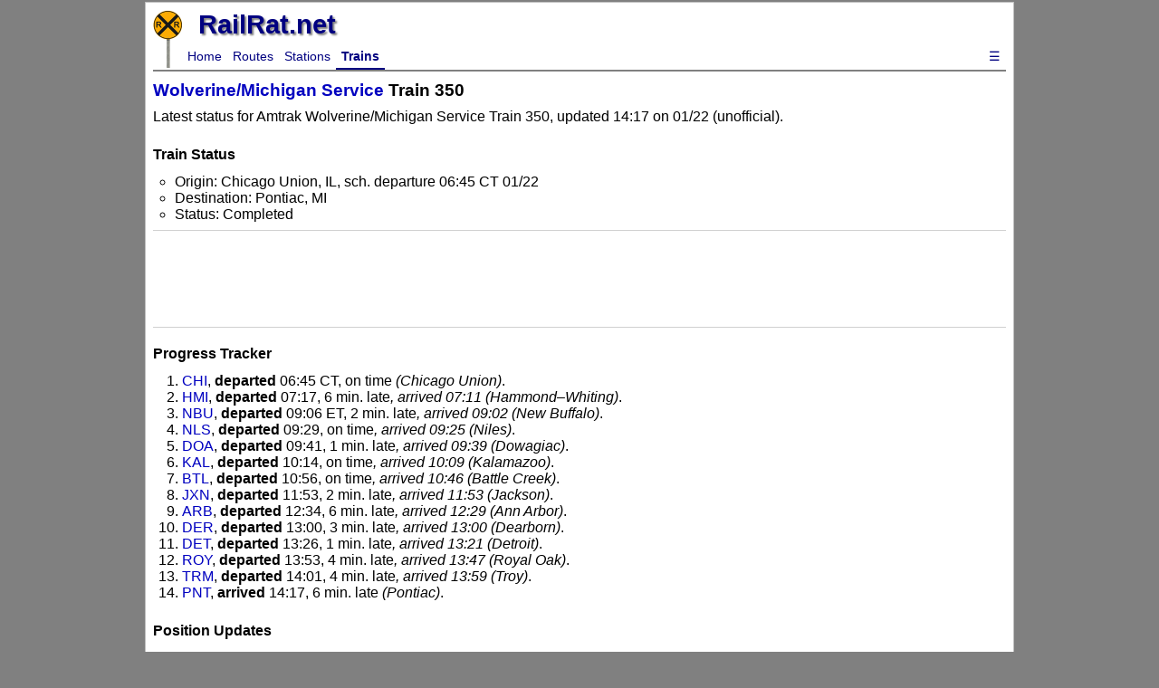

--- FILE ---
content_type: text/html
request_url: https://railrat.net/trains/350/
body_size: 5633
content:
<!DOCTYPE html>
<html lang="en">
  <head>
    <meta charset="UTF-8">
    <meta name="viewport" content="width=device-width, initial-scale=1.0">
    <meta name="description" content="Real-Time train status for Amtrak Wolverine/Michigan Service Train #350 (unofficial).">
    <meta name="keywords" content="Amtrak, Amtrak Train Status, Amtrak Train Tracker, Amtrak Tracker, Amtrak Train Status Today, Amtrak Status" />
    <title>Amtrak Train 350 Status Tracker - RailRat</title>
    <link href="https://fonts.googleapis.com/icon?family=Material+Icons" rel="stylesheet">
    <link rel="shortcut icon" href="/favicon.ico" type="image/x-icon">
    <link rel="icon" href="/favicon.ico" type="image/x-icon">
    <!-- Google tag (gtag.js) -->
    <script async src="https://www.googletagmanager.com/gtag/js?id=G-0BV7DNTFHM"></script>
    <script>
      window.dataLayer = window.dataLayer || [];
      function gtag(){dataLayer.push(arguments);}
      gtag('js', new Date());
      gtag('config', 'G-0BV7DNTFHM');
    </script>

    <script type="text/javascript" language="JavaScript">
      function HideContent(d) {
        document.getElementById(d).style.display = "none";
      }
      function ShowContent(d) {
        document.getElementById(d).style.display = "block";
      }
      function ReverseDisplay(d) {
        if(document.getElementById(d).style.display == "none") { document.getElementById(d).style.display = "block"; }
        else { document.getElementById(d).style.display = "none"; }
      }
      function ToggleClass(className) {
        elements = document.getElementsByClassName(className);
        for (var i = 0; i < elements.length; i++) {
          elements[i].style.display = elements[i].style.display == 'none' ? 'block' : 'none';
        }
      }
    </script>
    <link rel="stylesheet" href="/normalize.css">
    <link rel="stylesheet" href="/styles.css?modified=1769166963">
  </head>
  <body>
    <header id="top">
      <div class="nav">
        <a href="/"><img src="/rrp128.gif" height=64 width=32 alt=""></a>
        <a href="/"><h2>RailRat.net</h2></a>
        <ul>
          <li><a href="/index.shtml">Home</a></li>
          <li><a href="/routes/">Routes</a></a>
          <li><a href="/stations/">Stations</a></li>
          <li><a class="active" href="/trains/">Trains</a></li>
          <li class="dropdown" style="float:right">
            <a href="javascript:ReverseDisplay('hamburger')" class="dropbtn">&#9776;</a>
            <div class="dropdown-content" id="hamburger" style="display:none;">
              <a href="/">Home</a>
              <a href="/routes/">Routes</a>
              <a href="/stations/">Stations</a>
              <a href="/trains/">Trains</a>
              <hr>
              <a href="/music.shtml">Music</a>
              <a href="/links.shtml">Rail Links</a>
              <a href="/about.shtml">About</a>
            </div>
          </li>
        </ul>
      </div>
    </header>
    <main>

            <div id="train_heading">
        <h1><a href="/routes/WolverineMichiganService/">Wolverine/Michigan Service</a> Train 350</h1>
        <p>Latest status for Amtrak Wolverine/Michigan Service Train&nbsp;350, updated 14:17&nbsp;on&nbsp;01/22 (unofficial).<!-- Stale: 1, 50 -->
      </div>

      <div id="train_status">
      <h2 id="1">Train Status</h2>
      <ul>
<li><span class="viewport-0">Orig.: Chicago Union, IL</span><span class="viewport-1">Origin: Chicago Union, IL, sch. departure 06:45 CT 01/22</span></li>
<li><span class="viewport-0">Dest.: Pontiac, MI</span><span class="viewport-1">Destination: Pontiac, MI</span></li>
        <li>Status: Completed</li>
        <ul>
        </ul>
      </ul>
    </div>

<div style="min-height:160px;margin: 4px auto; padding:8px; text-align:center; border-style:solid none; border-width:1px; border-color:#d0d0d0">
  <!-- Banner Top -->
  <script async src="https://pagead2.googlesyndication.com/pagead/js/adsbygoogle.js?client=ca-pub-1165197551287835" crossorigin="anonymous"></script>
  <ins class="adsbygoogle" style="display:block" data-ad-client="ca-pub-1165197551287835" data-ad-slot="6647425631" data-ad-format="horizontal" data-full-width-responsive="true"></ins>
  <script>(adsbygoogle = window.adsbygoogle || []).push({});</script>
</div>
    <div id="train_progress">
      <h2>Progress Tracker</h2>
      <ol>
        <li><a href="/stations/CHI/" title="Chicago Union, IL">CHI</a>, <b>departed</b> 06:45 CT, on time<span class="viewport-1"><i> (Chicago Union)</i></span>.
        <li><a href="/stations/HMI/" title="Hammond–Whiting, IN">HMI</a>, <b>departed</b> 07:17, 6 min. late<span class="viewport-1"><i>, arrived 07:11 (Hammond–Whiting)</i></span>.
        <li><a href="/stations/NBU/" title="New Buffalo, MI">NBU</a>, <b>departed</b> 09:06 ET, 2 min. late<span class="viewport-1"><i>, arrived 09:02 (New Buffalo)</i></span>.
        <li><a href="/stations/NLS/" title="Niles, MI">NLS</a>, <b>departed</b> 09:29, on time<span class="viewport-1"><i>, arrived 09:25 (Niles)</i></span>.
        <li><a href="/stations/DOA/" title="Dowagiac, MI">DOA</a>, <b>departed</b> 09:41, 1 min. late<span class="viewport-1"><i>, arrived 09:39 (Dowagiac)</i></span>.
        <li><a href="/stations/KAL/" title="Kalamazoo, MI">KAL</a>, <b>departed</b> 10:14, on time<span class="viewport-1"><i>, arrived 10:09 (Kalamazoo)</i></span>.
        <li><a href="/stations/BTL/" title="Battle Creek, MI">BTL</a>, <b>departed</b> 10:56, on time<span class="viewport-1"><i>, arrived 10:46 (Battle Creek)</i></span>.
        <li><a href="/stations/JXN/" title="Jackson, MI">JXN</a>, <b>departed</b> 11:53, 2 min. late<span class="viewport-1"><i>, arrived 11:53 (Jackson)</i></span>.
        <li><a href="/stations/ARB/" title="Ann Arbor, MI">ARB</a>, <b>departed</b> 12:34, 6 min. late<span class="viewport-1"><i>, arrived 12:29 (Ann Arbor)</i></span>.
        <li><a href="/stations/DER/" title="Dearborn, MI">DER</a>, <b>departed</b> 13:00, 3 min. late<span class="viewport-1"><i>, arrived 13:00 (Dearborn)</i></span>.
        <li><a href="/stations/DET/" title="Detroit, MI">DET</a>, <b>departed</b> 13:26, 1 min. late<span class="viewport-1"><i>, arrived 13:21 (Detroit)</i></span>.
        <li><a href="/stations/ROY/" title="Royal Oak, MI">ROY</a>, <b>departed</b> 13:53, 4 min. late<span class="viewport-1"><i>, arrived 13:47 (Royal Oak)</i></span>.
        <li><a href="/stations/TRM/" title="Troy, MI">TRM</a>, <b>departed</b> 14:01, 4 min. late<span class="viewport-1"><i>, arrived 13:59 (Troy)</i></span>.
        <li><a href="/stations/PNT/" title="Pontiac, MI">PNT</a>, <b>arrived</b> 14:17, 6 min. late<span class="viewport-1"><i> (Pontiac)</i></span>.
      </ol>
<span class="viewport-0"><p class="small">Tip: change screen orientation for added detail.</p></span>
    </div>

     
    <div id="train_position_updates;">
      <h2>Position Updates</h2>
      <ul>
        <li>14:10 - 3 mi SE of Pontiac [<a href="/stations/PNT/" title="Pontiac, MI">PNT</a>], 58&nbsp;mph&nbsp;NW</li>
        <li>14:05 - 6 mi SE of Pontiac [<a href="/stations/PNT/" title="Pontiac, MI">PNT</a>], 32&nbsp;mph&nbsp;NW</li>
        <li>14:02 - 7 mi SE of Pontiac [<a href="/stations/PNT/" title="Pontiac, MI">PNT</a>], 24&nbsp;mph&nbsp;NW</li>
        <li>13:55 - 2 mi SE of Troy [<a href="/stations/TRM/" title="Troy, MI">TRM</a>], 60&nbsp;mph&nbsp;NW</li>
        <li>13:54 - 4 mi SE of Troy [<a href="/stations/TRM/" title="Troy, MI">TRM</a>], 21&nbsp;mph&nbsp;NW</li>
        <li>13:48 - 4 mi SE of Troy [<a href="/stations/TRM/" title="Troy, MI">TRM</a>], 0&nbsp;mph</li>
        <li>13:40 - 4 mi SE of Royal Oak [<a href="/stations/ROY/" title="Royal Oak, MI">ROY</a>], 29&nbsp;mph&nbsp;NW</li>
        <li>13:35 - 7 mi SE of Royal Oak [<a href="/stations/ROY/" title="Royal Oak, MI">ROY</a>], 31&nbsp;mph&nbsp;NW</li>
        <li>13:31 - 8 mi SE of Royal Oak [<a href="/stations/ROY/" title="Royal Oak, MI">ROY</a>], 6&nbsp;mph&nbsp;N</li>
        <li>13:27 - 9 mi SE of Royal Oak [<a href="/stations/ROY/" title="Royal Oak, MI">ROY</a>], 19&nbsp;mph&nbsp;NE</li>
        <li>13:16 - 2 mi SW of Detroit [<a href="/stations/DET/" title="Detroit, MI">DET</a>], 24&nbsp;mph&nbsp;NE</li>
        <li>13:13 - 3 mi SW of Detroit [<a href="/stations/DET/" title="Detroit, MI">DET</a>], 31&nbsp;mph&nbsp;E</li>
        <li>13:08 - 7 mi SW of Detroit [<a href="/stations/DET/" title="Detroit, MI">DET</a>], 57&nbsp;mph&nbsp;E</li>
        <li>13:01 - 9 mi SW of Detroit [<a href="/stations/DET/" title="Detroit, MI">DET</a>], 0&nbsp;mph</li>
        <li>12:50 - 10 mi W of Dearborn [<a href="/stations/DER/" title="Dearborn, MI">DER</a>], 79&nbsp;mph&nbsp;E</li>
      </ul>
    </div>

<div style="margin: 4px auto; padding:8px; text-align:center; border-style:solid none; border-width:1px; border-color:#d0d0d0">
  <!-- Mobile Responsive -->
  <script async src="https://pagead2.googlesyndication.com/pagead/js/adsbygoogle.js?client=ca-pub-1165197551287835" crossorigin="anonymous"></script>
  <ins class="adsbygoogle" style="display:block" data-ad-client="ca-pub-1165197551287835" data-ad-slot="4359859320" data-ad-format="auto" data-full-width-responsive="true"></ins>
  <script>(adsbygoogle = window.adsbygoogle || []).push({});</script>
</div>

    <link rel="stylesheet" href="/leaflet.css"/>
    <script src="/leaflet.js"></script>
    <script>
      var marker_blue_sm = new L.Icon({iconUrl:'/images/marker-blue-sm.png',shadowUrl:'/images/marker-shadow-sm.png',iconSize:[15,25],iconAnchor:[8,25],popupAnchor:[0,-26],shadowSize:[25,25]});
      var marker_blue_med = new L.Icon({iconUrl:'/images/marker-blue-med.png',shadowUrl:'/images/marker-shadow-med.png',iconSize:[20,33],iconAnchor:[10,33],popupAnchor:[0,-34],shadowSize:[33,33]});
      var marker_grey_red_sm = new L.Icon({iconUrl:'/images/marker-grey-red-sm.png',shadowUrl:'/images/marker-shadow-sm.png',iconSize:[15,25],iconAnchor:[8,25],popupAnchor:[0,-26],shadowSize:[25,25]});
      var marker_grey_sm = new L.Icon({iconUrl:'/images/marker-grey-sm.png',shadowUrl:'/images/marker-shadow-sm.png',iconSize:[15,25],iconAnchor:[8,25],popupAnchor:[0,-26],shadowSize:[25,25]});
      var marker_grey_yellow_sm = new L.Icon({iconUrl:'/images/marker-grey-yellow-sm.png',shadowUrl:'/images/marker-shadow-sm.png',iconSize:[15,25],iconAnchor:[8,25],popupAnchor:[0,-26],shadowSize:[25,25]});
      var blueCircle = {radius:5,fillColor:'blue',color:'blue',weight:1,opacity:0.9,fillOpacity:0.6};
      var greyCircle = {radius:5,fillColor:'grey',color:'grey',weight:1,opacity:0.9,fillOpacity:0.6};
    </script>
    <div id="train_map">
      <h2>Amtrak Train 350 Tracker Map</h2>
      <div id="mapid1" style="width: 100%; height: 400px;"></div>
      <script>
        var mymap = L.map('mapid1',{dragging: !L.Browser.mobile,tap: !L.Browser.mobile,zoomSnap: 0.1}).setView([42.631249, -83.291318], 9);
        L.tileLayer('https://{s}.tile.openstreetmap.org/{z}/{x}/{y}.png', {maxZoom: 18,attribution: 'Map data &copy; <a href="https://www.openstreetmap.org/">OpenStreetMap</a> contributors, <a href="https://creativecommons.org/licenses/by-sa/2.0/">CC-BY-SA</a>',id: 'mapbox/streets-v11'}).addTo(mymap);
        L.marker([41.878610,-87.640280],{icon:marker_grey_sm}).addTo(mymap).bindPopup("<b>Chicago Union, IL [CHI]</b><br>&nbsp;Departed 06:45 CT<br>&nbsp;On time");
        L.marker([41.691110,-87.506670],{icon:marker_grey_sm}).addTo(mymap).bindPopup("<b>Hammond–Whiting, IN [HMI]</b><br>&nbsp;Departed 07:17 CT<br>&nbsp;6 min. late");
        L.marker([41.796500,-86.746100],{icon:marker_grey_sm}).addTo(mymap).bindPopup("<b>New Buffalo, MI [NBU]</b><br>&nbsp;Departed 09:06 ET<br>&nbsp;2 min. late");
        L.marker([41.837220,-86.252220],{icon:marker_grey_sm}).addTo(mymap).bindPopup("<b>Niles, MI [NLS]</b><br>&nbsp;Departed 09:29 ET<br>&nbsp;On time");
        L.marker([41.980830,-86.108890],{icon:marker_grey_sm}).addTo(mymap).bindPopup("<b>Dowagiac, MI [DOA]</b><br>&nbsp;Departed 09:41 ET<br>&nbsp;1 min. late");
        L.marker([42.295560,-85.584170],{icon:marker_grey_sm}).addTo(mymap).bindPopup("<b>Kalamazoo, MI [KAL]</b><br>&nbsp;Departed 10:14 ET<br>&nbsp;On time");
        L.marker([42.318060,-85.187780],{icon:marker_grey_sm}).addTo(mymap).bindPopup("<b>Battle Creek, MI [BTL]</b><br>&nbsp;Departed 10:56 ET<br>&nbsp;On time");
        L.marker([42.248060,-84.400280],{icon:marker_grey_sm}).addTo(mymap).bindPopup("<b>Jackson, MI [JXN]</b><br>&nbsp;Departed 11:53 ET<br>&nbsp;2 min. late");
        L.marker([42.287780,-83.743060],{icon:marker_grey_sm}).addTo(mymap).bindPopup("<b>Ann Arbor, MI [ARB]</b><br>&nbsp;Departed 12:34 ET<br>&nbsp;6 min. late");
        L.marker([42.306940,-83.234720],{icon:marker_grey_sm}).addTo(mymap).bindPopup("<b>Dearborn, MI [DER]</b><br>&nbsp;Departed 13:00 ET<br>&nbsp;3 min. late");
        L.marker([42.367780,-83.072500],{icon:marker_grey_sm}).addTo(mymap).bindPopup("<b>Detroit, MI [DET]</b><br>&nbsp;Departed 13:26 ET<br>&nbsp;1 min. late");
        L.marker([42.489170,-83.147500],{icon:marker_grey_sm}).addTo(mymap).bindPopup("<b>Royal Oak, MI [ROY]</b><br>&nbsp;Departed 13:53 ET<br>&nbsp;4 min. late");
        L.marker([42.542500,-83.191110],{icon:marker_grey_sm}).addTo(mymap).bindPopup("<b>Troy, MI [TRM]</b><br>&nbsp;Departed 14:01 ET<br>&nbsp;4 min. late");
        L.marker([42.632500,-83.292220],{icon:marker_grey_sm}).addTo(mymap).bindPopup("<b>Pontiac, MI [PNT]</b><br>&nbsp;Arrived 14:17 ET<br>&nbsp;6 min. late");
        L.marker([42.597798,-83.246854],{icon:marker_blue_med,zIndexOffset:1000}).addTo(mymap).bindPopup("<b>Wolverine/Michigan Service 350</b><small><br>14:10 3 mi SE of PNT, 58&nbsp;mph&nbsp;NW</small>").openPopup();
        L.circleMarker([42.562626,-83.211941],blueCircle).addTo(mymap).bindPopup("<b>Wolverine/Michigan Service 350</b><small><br>14:05 6 mi SE of PNT, 32&nbsp;mph&nbsp;NW</small>");
        L.circleMarker([42.544469,-83.193127],blueCircle).addTo(mymap).bindPopup("<b>Wolverine/Michigan Service 350</b><small><br>14:02 7 mi SE of PNT, 24&nbsp;mph&nbsp;NW</small>");
        L.circleMarker([42.505509,-83.160855],blueCircle).addTo(mymap).bindPopup("<b>Wolverine/Michigan Service 350</b><small><br>13:55 2 mi SE of TRM, 60&nbsp;mph&nbsp;NW</small>");
        L.circleMarker([42.490647,-83.148663],blueCircle).addTo(mymap).bindPopup("<b>Wolverine/Michigan Service 350</b><small><br>13:54 4 mi SE of TRM, 21&nbsp;mph&nbsp;NW</small>");
        L.circleMarker([42.489838,-83.148007],blueCircle).addTo(mymap).bindPopup("<b>Wolverine/Michigan Service 350</b><small><br>13:48 4 mi SE of TRM, 0&nbsp;mph</small>");
        L.circleMarker([42.437199,-83.104886],blueCircle).addTo(mymap).bindPopup("<b>Wolverine/Michigan Service 350</b><small><br>13:40 4 mi SE of ROY, 29&nbsp;mph&nbsp;NW</small>");
        L.circleMarker([42.399209,-83.074078],blueCircle).addTo(mymap).bindPopup("<b>Wolverine/Michigan Service 350</b><small><br>13:35 7 mi SE of ROY, 31&nbsp;mph&nbsp;NW</small>");
        L.circleMarker([42.378537,-83.057644],blueCircle).addTo(mymap).bindPopup("<b>Wolverine/Michigan Service 350</b><small><br>13:31 8 mi SE of ROY, 6&nbsp;mph&nbsp;N</small>");
        L.circleMarker([42.368828,-83.069623],blueCircle).addTo(mymap).bindPopup("<b>Wolverine/Michigan Service 350</b><small><br>13:27 9 mi SE of ROY, 19&nbsp;mph&nbsp;NE</small>");
        L.circleMarker([42.339577,-83.097157],blueCircle).addTo(mymap).bindPopup("<b>Wolverine/Michigan Service 350</b><small><br>13:16 2 mi SW of DET, 24&nbsp;mph&nbsp;NE</small>");
        L.circleMarker([42.325150,-83.108731],blueCircle).addTo(mymap).bindPopup("<b>Wolverine/Michigan Service 350</b><small><br>13:13 3 mi SW of DET, 31&nbsp;mph&nbsp;E</small>");
        L.circleMarker([42.312779,-83.193898],blueCircle).addTo(mymap).bindPopup("<b>Wolverine/Michigan Service 350</b><small><br>13:08 7 mi SW of DET, 57&nbsp;mph&nbsp;E</small>");
        L.circleMarker([42.307007,-83.233815],blueCircle).addTo(mymap).bindPopup("<b>Wolverine/Michigan Service 350</b><small><br>13:01 9 mi SW of DET, 0&nbsp;mph</small>");
        L.circleMarker([42.269379,-83.437382],blueCircle).addTo(mymap).bindPopup("<b>Wolverine/Michigan Service 350</b><small><br>12:50 10 mi W of DER, 79&nbsp;mph&nbsp;E</small>");
        L.circleMarker([42.248478,-83.562192],blueCircle).addTo(mymap).bindPopup("<b>Wolverine/Michigan Service 350</b><small><br>12:45 17 mi W of DER, 74&nbsp;mph&nbsp;E</small>");
        L.circleMarker([42.266648,-83.643681],blueCircle).addTo(mymap).bindPopup("<b>Wolverine/Michigan Service 350</b><small><br>12:40 21 mi W of DER, 60&nbsp;mph&nbsp;SE</small>");
        L.circleMarker([42.285809,-83.732785],blueCircle).addTo(mymap).bindPopup("<b>Wolverine/Michigan Service 350</b><small><br>12:35 25 mi W of DER, 51&nbsp;mph&nbsp;E</small>");
        L.circleMarker([42.287659,-83.742436],blueCircle).addTo(mymap).bindPopup("<b>Wolverine/Michigan Service 350</b><small><br>12:30 25 mi W of DER, 0&nbsp;mph</small>");
        L.circleMarker([42.296330,-83.745458],blueCircle).addTo(mymap).bindPopup("<b>Wolverine/Michigan Service 350</b><small><br>12:28 0 mi N of ARB, 40&nbsp;mph&nbsp;S</small>");
        L.circleMarker([42.335827,-83.874234],blueCircle).addTo(mymap).bindPopup("<b>Wolverine/Michigan Service 350</b><small><br>12:21 7 mi NW of ARB, 65&nbsp;mph&nbsp;SE</small>");
        L.circleMarker([42.323769,-83.971143],blueCircle).addTo(mymap).bindPopup("<b>Wolverine/Michigan Service 350</b><small><br>12:15 11 mi W of ARB, 78&nbsp;mph&nbsp;E</small>");
        L.circleMarker([42.292897,-84.088712],blueCircle).addTo(mymap).bindPopup("<b>Wolverine/Michigan Service 350</b><small><br>12:10 17 mi W of ARB, 80&nbsp;mph&nbsp;NE</small>");
        L.circleMarker([42.255047,-84.203221],blueCircle).addTo(mymap).bindPopup("<b>Wolverine/Michigan Service 350</b><small><br>12:05 23 mi W of ARB, 77&nbsp;mph&nbsp;NE</small>");
        L.circleMarker([42.232319,-84.319821],blueCircle).addTo(mymap).bindPopup("<b>Wolverine/Michigan Service 350</b><small><br>12:01 29 mi W of ARB, 74&nbsp;mph&nbsp;E</small>");
        L.circleMarker([42.247387,-84.398152],blueCircle).addTo(mymap).bindPopup("<b>Wolverine/Michigan Service 350</b><small><br>11:54 33 mi W of ARB, 0&nbsp;mph</small>");
        L.circleMarker([42.265389,-84.584088],blueCircle).addTo(mymap).bindPopup("<b>Wolverine/Michigan Service 350</b><small><br>11:46 9 mi W of JXN, 93&nbsp;mph&nbsp;E</small>");
        L.circleMarker([42.233197,-84.689199],blueCircle).addTo(mymap).bindPopup("<b>Wolverine/Michigan Service 350</b><small><br>11:40 14 mi W of JXN, 78&nbsp;mph&nbsp;SE</small>");
        L.circleMarker([42.244709,-84.748517],blueCircle).addTo(mymap).bindPopup("<b>Wolverine/Michigan Service 350</b><small><br>11:35 17 mi W of JXN, 24&nbsp;mph&nbsp;SE</small>");
        L.circleMarker([42.249699,-84.765508],blueCircle).addTo(mymap).bindPopup("<b>Wolverine/Michigan Service 350</b><small><br>11:33 18 mi W of JXN, 19&nbsp;mph&nbsp;E</small>");
        L.circleMarker([42.250157,-84.767774],blueCircle).addTo(mymap).bindPopup("<b>Wolverine/Michigan Service 350</b><small><br>11:25 18 mi W of JXN, 0&nbsp;mph</small>");
        L.circleMarker([42.265728,-84.796582],blueCircle).addTo(mymap).bindPopup("<b>Wolverine/Michigan Service 350</b><small><br>11:20 20 mi W of JXN, 26&nbsp;mph&nbsp;E</small>");
        L.circleMarker([42.255146,-84.876363],blueCircle).addTo(mymap).bindPopup("<b>Wolverine/Michigan Service 350</b><small><br>11:15 24 mi W of JXN, 88&nbsp;mph&nbsp;E</small>");
        L.circleMarker([42.261277,-85.003827],blueCircle).addTo(mymap).bindPopup("<b>Wolverine/Michigan Service 350</b><small><br>11:10 30 mi W of JXN, 101&nbsp;mph&nbsp;E</small>");
        L.circleMarker([42.294487,-85.116567],blueCircle).addTo(mymap).bindPopup("<b>Wolverine/Michigan Service 350</b><small><br>11:05 36 mi W of JXN, 57&nbsp;mph&nbsp;SE</small>");
        L.circleMarker([42.311608,-85.164693],blueCircle).addTo(mymap).bindPopup("<b>Wolverine/Michigan Service 350</b><small><br>11:01 39 mi W of JXN, 24&nbsp;mph&nbsp;E</small>");
        L.circleMarker([42.317887,-85.187627],blueCircle).addTo(mymap).bindPopup("<b>Wolverine/Michigan Service 350</b><small><br>10:47 40 mi W of JXN, 0&nbsp;mph</small>");
        L.circleMarker([42.333729,-85.240339],blueCircle).addTo(mymap).bindPopup("<b>Wolverine/Michigan Service 350</b><small><br>10:40 2 mi W of BTL, 56&nbsp;mph&nbsp;E</small>");
        L.circleMarker([42.338669,-85.333608],blueCircle).addTo(mymap).bindPopup("<b>Wolverine/Michigan Service 350</b><small><br>10:36 7 mi W of BTL, 72&nbsp;mph&nbsp;NE</small>");
        L.circleMarker([42.288708,-85.451269],blueCircle).addTo(mymap).bindPopup("<b>Wolverine/Michigan Service 350</b><small><br>10:30 13 mi W of BTL, 91&nbsp;mph&nbsp;E</small>");
        L.circleMarker([42.295689,-85.580205],blueCircle).addTo(mymap).bindPopup("<b>Wolverine/Michigan Service 350</b><small><br>10:15 20 mi W of BTL, 13&nbsp;mph&nbsp;E</small>");
        L.circleMarker([42.295628,-85.583112],blueCircle).addTo(mymap).bindPopup("<b>Wolverine/Michigan Service 350</b><small><br>10:10 20 mi W of BTL, 0&nbsp;mph</small>");
        L.circleMarker([42.295567,-85.586362],blueCircle).addTo(mymap).bindPopup("<b>Wolverine/Michigan Service 350</b><small><br>10:09 0 mi W of KAL, 24&nbsp;mph&nbsp;E</small>");
        L.circleMarker([42.240036,-85.748044],blueCircle).addTo(mymap).bindPopup("<b>Wolverine/Michigan Service 350</b><small><br>10:01 9 mi SW of KAL, 100&nbsp;mph&nbsp;NE</small>");
        L.circleMarker([42.101117,-85.984594],blueCircle).addTo(mymap).bindPopup("<b>Wolverine/Michigan Service 350</b><small><br>09:50 24 mi SW of KAL, 110&nbsp;mph&nbsp;NE</small>");
        L.circleMarker([42.006298,-86.083898],blueCircle).addTo(mymap).bindPopup("<b>Wolverine/Michigan Service 350</b><small><br>09:45 32 mi SW of KAL, 78&nbsp;mph&nbsp;NE</small>");
        L.circleMarker([41.981247,-86.108373],blueCircle).addTo(mymap).bindPopup("<b>Wolverine/Michigan Service 350</b><small><br>09:40 34 mi SW of KAL, 0&nbsp;mph</small>");
        L.circleMarker([41.979348,-86.110212],blueCircle).addTo(mymap).bindPopup("<b>Wolverine/Michigan Service 350</b><small><br>09:39 34 mi SW of KAL, 28&nbsp;mph&nbsp;NE</small>");
        L.circleMarker([41.840317,-86.245908],blueCircle).addTo(mymap).bindPopup("<b>Wolverine/Michigan Service 350</b><small><br>09:30 11 mi SW of DOA, 40&nbsp;mph&nbsp;NE</small>");
        L.circleMarker([41.837288,-86.251623],blueCircle).addTo(mymap).bindPopup("<b>Wolverine/Michigan Service 350</b><small><br>09:25 12 mi SW of DOA, 0&nbsp;mph</small>");
        L.circleMarker([41.816178,-86.348585],blueCircle).addTo(mymap).bindPopup("<b>Wolverine/Michigan Service 350</b><small><br>09:20 5 mi W of NLS, 88&nbsp;mph&nbsp;SE</small>");
        L.circleMarker([41.802517,-86.504675],blueCircle).addTo(mymap).bindPopup("<b>Wolverine/Michigan Service 350</b><small><br>09:15 13 mi W of NLS, 109&nbsp;mph&nbsp;E</small>");
        L.circleMarker([41.799797,-86.674207],blueCircle).addTo(mymap).bindPopup("<b>Wolverine/Michigan Service 350</b><small><br>09:10 21 mi W of NLS, 89&nbsp;mph&nbsp;E</small>");
        L.circleMarker([41.797737,-86.742307],blueCircle).addTo(mymap).bindPopup("<b>Wolverine/Michigan Service 350</b><small><br>09:07 25 mi W of NLS, 32&nbsp;mph&nbsp;E</small>");
        L.circleMarker([41.796498,-86.745985],blueCircle).addTo(mymap).bindPopup("<b>Wolverine/Michigan Service 350</b><small><br>09:03 25 mi W of NLS, 0&nbsp;mph</small>");
        L.circleMarker([41.723007,-86.894865],blueCircle).addTo(mymap).bindPopup("<b>Wolverine/Michigan Service 350</b><small><br>08:55 9 mi SW of NBU, 49&nbsp;mph&nbsp;E</small>");
        L.circleMarker([41.713669,-86.908705],blueCircle).addTo(mymap).bindPopup("<b>Wolverine/Michigan Service 350</b><small><br>08:54 10 mi SW of NBU, 51&nbsp;mph&nbsp;N</small>");
        L.circleMarker([41.617478,-87.068472],blueCircle).addTo(mymap).bindPopup("<b>Wolverine/Michigan Service 350</b><small><br>08:45 20 mi SW of NBU, 31&nbsp;mph&nbsp;NE</small>");
        L.circleMarker([41.616097,-87.100988],blueCircle).addTo(mymap).bindPopup("<b>Wolverine/Michigan Service 350</b><small><br>08:40 22 mi SW of NBU, 30&nbsp;mph&nbsp;E</small>");
        L.circleMarker([41.613808,-87.208288],blueCircle).addTo(mymap).bindPopup("<b>Wolverine/Michigan Service 350</b><small><br>08:35 26 mi SW of NBU, 79&nbsp;mph&nbsp;E</small>");
        L.circleMarker([41.605766,-87.334387],blueCircle).addTo(mymap).bindPopup("<b>Wolverine/Michigan Service 350</b><small><br>08:31 33 mi SW of NBU, 79&nbsp;mph&nbsp;E</small>");
        L.circleMarker([41.649719,-87.438108],blueCircle).addTo(mymap).bindPopup("<b>Wolverine/Michigan Service 350</b><small><br>08:25 37 mi W of NBU, 57&nbsp;mph&nbsp;SE</small>");
        L.circleMarker([41.679676,-87.485556],blueCircle).addTo(mymap).bindPopup("<b>Wolverine/Michigan Service 350</b><small><br>08:20 38 mi W of NBU, 47&nbsp;mph&nbsp;SE</small>");
        L.circleMarker([41.690537,-87.506186],blueCircle).addTo(mymap).bindPopup("<b>Wolverine/Michigan Service 350</b><small><br>08:16 39 mi W of NBU, 0&nbsp;mph</small>");
        L.circleMarker([41.690548,-87.506178],blueCircle).addTo(mymap).bindPopup("<b>Wolverine/Michigan Service 350</b><small><br>08:11 39 mi W of NBU, 0&nbsp;mph</small>");
        L.circleMarker([41.726658,-87.552984],blueCircle).addTo(mymap).bindPopup("<b>Wolverine/Michigan Service 350</b><small><br>07:05 3 mi NW of HMI, 32&nbsp;mph&nbsp;SE</small>");
        L.circleMarker([41.778538,-87.625723],blueCircle).addTo(mymap).bindPopup("<b>Wolverine/Michigan Service 350</b><small><br>07:01 8 mi NW of HMI, 43&nbsp;mph&nbsp;SE</small>");
        L.circleMarker([41.818417,-87.635977],blueCircle).addTo(mymap).bindPopup("<b>Wolverine/Michigan Service 350</b><small><br>06:55 11 mi NW of HMI, 45&nbsp;mph&nbsp;S</small>");
        L.circleMarker([41.855057,-87.636999],blueCircle).addTo(mymap).bindPopup("<b>Wolverine/Michigan Service 350</b><small><br>06:51 13 mi NW of HMI, 14&nbsp;mph&nbsp;S</small>");
        L.circleMarker([41.876629,-87.638929],blueCircle).addTo(mymap).bindPopup("<b>Wolverine/Michigan Service 350</b><small><br>06:46 14 mi NW of HMI, 2&nbsp;mph&nbsp;SW</small>");
      </script>
    </div>

    <div id="train_external_links">
      <h2>Useful Links</h2>
<ul>  <li><a href="/images/railrat_qr.png">QR Code to share</a></li>
  <li><a href="/music.shtml">RailRat Playlist</a>&nbsp;<span style="background-color: #FFFF00">&nbsp;NEW&nbsp;</span></li>
      <li>Recent <a href="https://juckins.net/amtrak_status/archive/html/history.php?train_num=350&station=&date_start=01%2F20%2F2026&date_end=01%2F22%2F2026&df1=1&df2=1&df3=1&df4=1&df5=1&df6=1&df7=1&sort=schDp&sort_dir=DESC&co=gt&limit_mins=&dfon=1" target="blank">Amtrak Status Maps Archive (ASMAD)</a> train history.</li>
      <li><a href="https://asm.transitdocs.com/map?train=350&day=22&rr=A" target="_blank">Live Map </a> from North America Intercity Rail Tools.</li>
    </ul>
  </div>

      <p><small>Last updated Friday, 23-Jan-2026 03:16:03 PST</small></p>
    </main>
    <footer>
      <p><small>Train status is sourced from Amtrak's excellent
        <a href="https://www.amtrak.com/track-your-train.html" target="_blank">Track Your Train Map</a>,
        which should be considered the authoritative source for train information.  This
        site is not affiliated with Amtrak, and no guarantees are made as to accuracy,
        timeliness or completeness of the data shown.  Please use at your own risk.</small></p>
    </footer>
  </body>
</html>


--- FILE ---
content_type: text/html; charset=utf-8
request_url: https://www.google.com/recaptcha/api2/aframe
body_size: 248
content:
<!DOCTYPE HTML><html><head><meta http-equiv="content-type" content="text/html; charset=UTF-8"></head><body><script nonce="IKKZrikpQC0c6CuedUDilQ">/** Anti-fraud and anti-abuse applications only. See google.com/recaptcha */ try{var clients={'sodar':'https://pagead2.googlesyndication.com/pagead/sodar?'};window.addEventListener("message",function(a){try{if(a.source===window.parent){var b=JSON.parse(a.data);var c=clients[b['id']];if(c){var d=document.createElement('img');d.src=c+b['params']+'&rc='+(localStorage.getItem("rc::a")?sessionStorage.getItem("rc::b"):"");window.document.body.appendChild(d);sessionStorage.setItem("rc::e",parseInt(sessionStorage.getItem("rc::e")||0)+1);localStorage.setItem("rc::h",'1769169649669');}}}catch(b){}});window.parent.postMessage("_grecaptcha_ready", "*");}catch(b){}</script></body></html>

--- FILE ---
content_type: text/javascript
request_url: https://railrat.net/leaflet.js
body_size: 49354
content:
/* @preserve
 * Leaflet 1.6.0, a JS library for interactive maps. http://leafletjs.com
 * (c) 2010-2019 Vladimir Agafonkin, (c) 2010-2011 CloudMade
 */
!function(t, i) {
    "object" == typeof exports && "undefined" != typeof module ? i(exports) : "function" == typeof define && define.amd ? define(["exports"], i) : i(t.L = {})
}(this, function(t) {
    "use strict";
    var i = Object.freeze;
    function h(t) {
        var i,
            e,
            n,
            o;
        for (e = 1, n = arguments.length; e < n; e++)
            for (i in o = arguments[e])
                t[i] = o[i];
        return t
    }
    Object.freeze = function(t) {
        return t
    };
    var s = Object.create || function(t) {
        return e.prototype = t, new e
    };
    function e() {}
    function a(t, i) {
        var e = Array.prototype.slice;
        if (t.bind)
            return t.bind.apply(t, e.call(arguments, 1));
        var n = e.call(arguments, 2);
        return function() {
            return t.apply(i, n.length ? n.concat(e.call(arguments)) : arguments)
        }
    }
    var n = 0;
    function u(t) {
        return t._leaflet_id = t._leaflet_id || ++n, t._leaflet_id
    }
    function o(t, i, e) {
        var n,
            o,
            s,
            r;
        return r = function() {
            n = !1, o && (s.apply(e, o), o = !1)
        }, s = function() {
            n ? o = arguments : (t.apply(e, arguments), setTimeout(r, i), n = !0)
        }
    }
    function r(t, i, e) {
        var n = i[1],
            o = i[0],
            s = n - o;
        return t === n && e ? t : ((t - o) % s + s) % s + o
    }
    function l() {
        return !1
    }
    function c(t, i) {
        var e = Math.pow(10, void 0 === i ? 6 : i);
        return Math.round(t * e) / e
    }
    function _(t) {
        return t.trim ? t.trim() : t.replace(/^\s+|\s+$/g, "")
    }
    function d(t) {
        return _(t).split(/\s+/)
    }
    function p(t, i) {
        for (var e in t.hasOwnProperty("options") || (t.options = t.options ? s(t.options) : {}), i)
            t.options[e] = i[e];
        return t.options
    }
    function m(t, i, e) {
        var n = [];
        for (var o in t)
            n.push(encodeURIComponent(e ? o.toUpperCase() : o) + "=" + encodeURIComponent(t[o]));
        return (i && -1 !== i.indexOf("?") ? "&" : "?") + n.join("&")
    }
    var f = /\{ *([\w_-]+) *\}/g;
    function g(t, n) {
        return t.replace(f, function(t, i) {
            var e = n[i];
            if (void 0 === e)
                throw new Error("No value provided for variable " + t);
            return "function" == typeof e && (e = e(n)), e
        })
    }
    var v = Array.isArray || function(t) {
        return "[object Array]" === Object.prototype.toString.call(t)
    };
    function y(t, i) {
        for (var e = 0; e < t.length; e++)
            if (t[e] === i)
                return e;
        return -1
    }
    var x = "[data-uri]";
    function w(t) {
        return window["webkit" + t] || window["moz" + t] || window["ms" + t]
    }
    var P = 0;
    function b(t) {
        var i = +new Date,
            e = Math.max(0, 16 - (i - P));
        return P = i + e, window.setTimeout(t, e)
    }
    var T = window.requestAnimationFrame || w("RequestAnimationFrame") || b,
        z = window.cancelAnimationFrame || w("CancelAnimationFrame") || w("CancelRequestAnimationFrame") || function(t) {
            window.clearTimeout(t)
        };
    function M(t, i, e) {
        if (!e || T !== b)
            return T.call(window, a(t, i));
        t.call(i)
    }
    function C(t) {
        t && z.call(window, t)
    }
    var S = (Object.freeze || Object)({
        freeze: i,
        extend: h,
        create: s,
        bind: a,
        lastId: n,
        stamp: u,
        throttle: o,
        wrapNum: r,
        falseFn: l,
        formatNum: c,
        trim: _,
        splitWords: d,
        setOptions: p,
        getParamString: m,
        template: g,
        isArray: v,
        indexOf: y,
        emptyImageUrl: x,
        requestFn: T,
        cancelFn: z,
        requestAnimFrame: M,
        cancelAnimFrame: C
    });
    function E() {}
    E.extend = function(t) {
        function i() {
            this.initialize && this.initialize.apply(this, arguments), this.callInitHooks()
        }
        var e = i.__super__ = this.prototype,
            n = s(e);
        for (var o in (n.constructor = i).prototype = n, this)
            this.hasOwnProperty(o) && "prototype" !== o && "__super__" !== o && (i[o] = this[o]);
        return t.statics && (h(i, t.statics), delete t.statics), t.includes && (function(t) {
            if ("undefined" == typeof L || !L || !L.Mixin)
                return;
            t = v(t) ? t : [t];
            for (var i = 0; i < t.length; i++)
                t[i] === L.Mixin.Events && console.warn("Deprecated include of L.Mixin.Events: this property will be removed in future releases, please inherit from L.Evented instead.", (new Error).stack)
        }(t.includes), h.apply(null, [n].concat(t.includes)), delete t.includes), n.options && (t.options = h(s(n.options), t.options)), h(n, t), n._initHooks = [], n.callInitHooks = function() {
            if (!this._initHooksCalled) {
                e.callInitHooks && e.callInitHooks.call(this), this._initHooksCalled = !0;
                for (var t = 0, i = n._initHooks.length; t < i; t++)
                    n._initHooks[t].call(this)
            }
        }, i
    }, E.include = function(t) {
        return h(this.prototype, t), this
    }, E.mergeOptions = function(t) {
        return h(this.prototype.options, t), this
    }, E.addInitHook = function(t) {
        var i = Array.prototype.slice.call(arguments, 1),
            e = "function" == typeof t ? t : function() {
                this[t].apply(this, i)
            };
        return this.prototype._initHooks = this.prototype._initHooks || [], this.prototype._initHooks.push(e), this
    };
    var Z = {
        on: function(t, i, e) {
            if ("object" == typeof t)
                for (var n in t)
                    this._on(n, t[n], i);
            else
                for (var o = 0, s = (t = d(t)).length; o < s; o++)
                    this._on(t[o], i, e);
            return this
        },
        off: function(t, i, e) {
            if (t)
                if ("object" == typeof t)
                    for (var n in t)
                        this._off(n, t[n], i);
                else
                    for (var o = 0, s = (t = d(t)).length; o < s; o++)
                        this._off(t[o], i, e);
            else
                delete this._events;
            return this
        },
        _on: function(t, i, e) {
            this._events = this._events || {};
            var n = this._events[t];
            n || (n = [], this._events[t] = n), e === this && (e = void 0);
            for (var o = {
                    fn: i,
                    ctx: e
                }, s = n, r = 0, a = s.length; r < a; r++)
                if (s[r].fn === i && s[r].ctx === e)
                    return;
            s.push(o)
        },
        _off: function(t, i, e) {
            var n,
                o,
                s;
            if (this._events && (n = this._events[t]))
                if (i) {
                    if (e === this && (e = void 0), n)
                        for (o = 0, s = n.length; o < s; o++) {
                            var r = n[o];
                            if (r.ctx === e && r.fn === i)
                                return r.fn = l, this._firingCount && (this._events[t] = n = n.slice()), void n.splice(o, 1)
                        }
                } else {
                    for (o = 0, s = n.length; o < s; o++)
                        n[o].fn = l;
                    delete this._events[t]
                }
        },
        fire: function(t, i, e) {
            if (!this.listens(t, e))
                return this;
            var n = h({}, i, {
                type: t,
                target: this,
                sourceTarget: i && i.sourceTarget || this
            });
            if (this._events) {
                var o = this._events[t];
                if (o) {
                    this._firingCount = this._firingCount + 1 || 1;
                    for (var s = 0, r = o.length; s < r; s++) {
                        var a = o[s];
                        a.fn.call(a.ctx || this, n)
                    }
                    this._firingCount--
                }
            }
            return e && this._propagateEvent(n), this
        },
        listens: function(t, i) {
            var e = this._events && this._events[t];
            if (e && e.length)
                return !0;
            if (i)
                for (var n in this._eventParents)
                    if (this._eventParents[n].listens(t, i))
                        return !0;
            return !1
        },
        once: function(t, i, e) {
            if ("object" == typeof t) {
                for (var n in t)
                    this.once(n, t[n], i);
                return this
            }
            var o = a(function() {
                this.off(t, i, e).off(t, o, e)
            }, this);
            return this.on(t, i, e).on(t, o, e)
        },
        addEventParent: function(t) {
            return this._eventParents = this._eventParents || {}, this._eventParents[u(t)] = t, this
        },
        removeEventParent: function(t) {
            return this._eventParents && delete this._eventParents[u(t)], this
        },
        _propagateEvent: function(t) {
            for (var i in this._eventParents)
                this._eventParents[i].fire(t.type, h({
                    layer: t.target,
                    propagatedFrom: t.target
                }, t), !0)
        }
    };
    Z.addEventListener = Z.on, Z.removeEventListener = Z.clearAllEventListeners = Z.off, Z.addOneTimeEventListener = Z.once, Z.fireEvent = Z.fire, Z.hasEventListeners = Z.listens;
    var k = E.extend(Z);
    function B(t, i, e) {
        this.x = e ? Math.round(t) : t, this.y = e ? Math.round(i) : i
    }
    var A = Math.trunc || function(t) {
        return 0 < t ? Math.floor(t) : Math.ceil(t)
    };
    function I(t, i, e) {
        return t instanceof B ? t : v(t) ? new B(t[0], t[1]) : null == t ? t : "object" == typeof t && "x" in t && "y" in t ? new B(t.x, t.y) : new B(t, i, e)
    }
    function O(t, i) {
        if (t)
            for (var e = i ? [t, i] : t, n = 0, o = e.length; n < o; n++)
                this.extend(e[n])
    }
    function R(t, i) {
        return !t || t instanceof O ? t : new O(t, i)
    }
    function N(t, i) {
        if (t)
            for (var e = i ? [t, i] : t, n = 0, o = e.length; n < o; n++)
                this.extend(e[n])
    }
    function D(t, i) {
        return t instanceof N ? t : new N(t, i)
    }
    function j(t, i, e) {
        if (isNaN(t) || isNaN(i))
            throw new Error("Invalid LatLng object: (" + t + ", " + i + ")");
        this.lat = +t, this.lng = +i, void 0 !== e && (this.alt = +e)
    }
    function W(t, i, e) {
        return t instanceof j ? t : v(t) && "object" != typeof t[0] ? 3 === t.length ? new j(t[0], t[1], t[2]) : 2 === t.length ? new j(t[0], t[1]) : null : null == t ? t : "object" == typeof t && "lat" in t ? new j(t.lat, "lng" in t ? t.lng : t.lon, t.alt) : void 0 === i ? null : new j(t, i, e)
    }
    B.prototype = {
        clone: function() {
            return new B(this.x, this.y)
        },
        add: function(t) {
            return this.clone()._add(I(t))
        },
        _add: function(t) {
            return this.x += t.x, this.y += t.y, this
        },
        subtract: function(t) {
            return this.clone()._subtract(I(t))
        },
        _subtract: function(t) {
            return this.x -= t.x, this.y -= t.y, this
        },
        divideBy: function(t) {
            return this.clone()._divideBy(t)
        },
        _divideBy: function(t) {
            return this.x /= t, this.y /= t, this
        },
        multiplyBy: function(t) {
            return this.clone()._multiplyBy(t)
        },
        _multiplyBy: function(t) {
            return this.x *= t, this.y *= t, this
        },
        scaleBy: function(t) {
            return new B(this.x * t.x, this.y * t.y)
        },
        unscaleBy: function(t) {
            return new B(this.x / t.x, this.y / t.y)
        },
        round: function() {
            return this.clone()._round()
        },
        _round: function() {
            return this.x = Math.round(this.x), this.y = Math.round(this.y), this
        },
        floor: function() {
            return this.clone()._floor()
        },
        _floor: function() {
            return this.x = Math.floor(this.x), this.y = Math.floor(this.y), this
        },
        ceil: function() {
            return this.clone()._ceil()
        },
        _ceil: function() {
            return this.x = Math.ceil(this.x), this.y = Math.ceil(this.y), this
        },
        trunc: function() {
            return this.clone()._trunc()
        },
        _trunc: function() {
            return this.x = A(this.x), this.y = A(this.y), this
        },
        distanceTo: function(t) {
            var i = (t = I(t)).x - this.x,
                e = t.y - this.y;
            return Math.sqrt(i * i + e * e)
        },
        equals: function(t) {
            return (t = I(t)).x === this.x && t.y === this.y
        },
        contains: function(t) {
            return t = I(t), Math.abs(t.x) <= Math.abs(this.x) && Math.abs(t.y) <= Math.abs(this.y)
        },
        toString: function() {
            return "Point(" + c(this.x) + ", " + c(this.y) + ")"
        }
    }, O.prototype = {
        extend: function(t) {
            return t = I(t), this.min || this.max ? (this.min.x = Math.min(t.x, this.min.x), this.max.x = Math.max(t.x, this.max.x), this.min.y = Math.min(t.y, this.min.y), this.max.y = Math.max(t.y, this.max.y)) : (this.min = t.clone(), this.max = t.clone()), this
        },
        getCenter: function(t) {
            return new B((this.min.x + this.max.x) / 2, (this.min.y + this.max.y) / 2, t)
        },
        getBottomLeft: function() {
            return new B(this.min.x, this.max.y)
        },
        getTopRight: function() {
            return new B(this.max.x, this.min.y)
        },
        getTopLeft: function() {
            return this.min
        },
        getBottomRight: function() {
            return this.max
        },
        getSize: function() {
            return this.max.subtract(this.min)
        },
        contains: function(t) {
            var i,
                e;
            return (t = "number" == typeof t[0] || t instanceof B ? I(t) : R(t)) instanceof O ? (i = t.min, e = t.max) : i = e = t, i.x >= this.min.x && e.x <= this.max.x && i.y >= this.min.y && e.y <= this.max.y
        },
        intersects: function(t) {
            t = R(t);
            var i = this.min,
                e = this.max,
                n = t.min,
                o = t.max,
                s = o.x >= i.x && n.x <= e.x,
                r = o.y >= i.y && n.y <= e.y;
            return s && r
        },
        overlaps: function(t) {
            t = R(t);
            var i = this.min,
                e = this.max,
                n = t.min,
                o = t.max,
                s = o.x > i.x && n.x < e.x,
                r = o.y > i.y && n.y < e.y;
            return s && r
        },
        isValid: function() {
            return !(!this.min || !this.max)
        }
    }, N.prototype = {
        extend: function(t) {
            var i,
                e,
                n = this._southWest,
                o = this._northEast;
            if (t instanceof j)
                e = i = t;
            else {
                if (!(t instanceof N))
                    return t ? this.extend(W(t) || D(t)) : this;
                if (i = t._southWest, e = t._northEast, !i || !e)
                    return this
            }
            return n || o ? (n.lat = Math.min(i.lat, n.lat), n.lng = Math.min(i.lng, n.lng), o.lat = Math.max(e.lat, o.lat), o.lng = Math.max(e.lng, o.lng)) : (this._southWest = new j(i.lat, i.lng), this._northEast = new j(e.lat, e.lng)), this
        },
        pad: function(t) {
            var i = this._southWest,
                e = this._northEast,
                n = Math.abs(i.lat - e.lat) * t,
                o = Math.abs(i.lng - e.lng) * t;
            return new N(new j(i.lat - n, i.lng - o), new j(e.lat + n, e.lng + o))
        },
        getCenter: function() {
            return new j((this._southWest.lat + this._northEast.lat) / 2, (this._southWest.lng + this._northEast.lng) / 2)
        },
        getSouthWest: function() {
            return this._southWest
        },
        getNorthEast: function() {
            return this._northEast
        },
        getNorthWest: function() {
            return new j(this.getNorth(), this.getWest())
        },
        getSouthEast: function() {
            return new j(this.getSouth(), this.getEast())
        },
        getWest: function() {
            return this._southWest.lng
        },
        getSouth: function() {
            return this._southWest.lat
        },
        getEast: function() {
            return this._northEast.lng
        },
        getNorth: function() {
            return this._northEast.lat
        },
        contains: function(t) {
            t = "number" == typeof t[0] || t instanceof j || "lat" in t ? W(t) : D(t);
            var i,
                e,
                n = this._southWest,
                o = this._northEast;
            return t instanceof N ? (i = t.getSouthWest(), e = t.getNorthEast()) : i = e = t, i.lat >= n.lat && e.lat <= o.lat && i.lng >= n.lng && e.lng <= o.lng
        },
        intersects: function(t) {
            t = D(t);
            var i = this._southWest,
                e = this._northEast,
                n = t.getSouthWest(),
                o = t.getNorthEast(),
                s = o.lat >= i.lat && n.lat <= e.lat,
                r = o.lng >= i.lng && n.lng <= e.lng;
            return s && r
        },
        overlaps: function(t) {
            t = D(t);
            var i = this._southWest,
                e = this._northEast,
                n = t.getSouthWest(),
                o = t.getNorthEast(),
                s = o.lat > i.lat && n.lat < e.lat,
                r = o.lng > i.lng && n.lng < e.lng;
            return s && r
        },
        toBBoxString: function() {
            return [this.getWest(), this.getSouth(), this.getEast(), this.getNorth()].join(",")
        },
        equals: function(t, i) {
            return !!t && (t = D(t), this._southWest.equals(t.getSouthWest(), i) && this._northEast.equals(t.getNorthEast(), i))
        },
        isValid: function() {
            return !(!this._southWest || !this._northEast)
        }
    };
    var H,
        F = {
            latLngToPoint: function(t, i) {
                var e = this.projection.project(t),
                    n = this.scale(i);
                return this.transformation._transform(e, n)
            },
            pointToLatLng: function(t, i) {
                var e = this.scale(i),
                    n = this.transformation.untransform(t, e);
                return this.projection.unproject(n)
            },
            project: function(t) {
                return this.projection.project(t)
            },
            unproject: function(t) {
                return this.projection.unproject(t)
            },
            scale: function(t) {
                return 256 * Math.pow(2, t)
            },
            zoom: function(t) {
                return Math.log(t / 256) / Math.LN2
            },
            getProjectedBounds: function(t) {
                if (this.infinite)
                    return null;
                var i = this.projection.bounds,
                    e = this.scale(t);
                return new O(this.transformation.transform(i.min, e), this.transformation.transform(i.max, e))
            },
            infinite: !(j.prototype = {
                equals: function(t, i) {
                    return !!t && (t = W(t), Math.max(Math.abs(this.lat - t.lat), Math.abs(this.lng - t.lng)) <= (void 0 === i ? 1e-9 : i))
                },
                toString: function(t) {
                    return "LatLng(" + c(this.lat, t) + ", " + c(this.lng, t) + ")"
                },
                distanceTo: function(t) {
                    return U.distance(this, W(t))
                },
                wrap: function() {
                    return U.wrapLatLng(this)
                },
                toBounds: function(t) {
                    var i = 180 * t / 40075017,
                        e = i / Math.cos(Math.PI / 180 * this.lat);
                    return D([this.lat - i, this.lng - e], [this.lat + i, this.lng + e])
                },
                clone: function() {
                    return new j(this.lat, this.lng, this.alt)
                }
            }),
            wrapLatLng: function(t) {
                var i = this.wrapLng ? r(t.lng, this.wrapLng, !0) : t.lng;
                return new j(this.wrapLat ? r(t.lat, this.wrapLat, !0) : t.lat, i, t.alt)
            },
            wrapLatLngBounds: function(t) {
                var i = t.getCenter(),
                    e = this.wrapLatLng(i),
                    n = i.lat - e.lat,
                    o = i.lng - e.lng;
                if (0 == n && 0 == o)
                    return t;
                var s = t.getSouthWest(),
                    r = t.getNorthEast();
                return new N(new j(s.lat - n, s.lng - o), new j(r.lat - n, r.lng - o))
            }
        },
        U = h({}, F, {
            wrapLng: [-180, 180],
            R: 6371e3,
            distance: function(t, i) {
                var e = Math.PI / 180,
                    n = t.lat * e,
                    o = i.lat * e,
                    s = Math.sin((i.lat - t.lat) * e / 2),
                    r = Math.sin((i.lng - t.lng) * e / 2),
                    a = s * s + Math.cos(n) * Math.cos(o) * r * r,
                    h = 2 * Math.atan2(Math.sqrt(a), Math.sqrt(1 - a));
                return this.R * h
            }
        }),
        V = 6378137,
        q = {
            R: V,
            MAX_LATITUDE: 85.0511287798,
            project: function(t) {
                var i = Math.PI / 180,
                    e = this.MAX_LATITUDE,
                    n = Math.max(Math.min(e, t.lat), -e),
                    o = Math.sin(n * i);
                return new B(this.R * t.lng * i, this.R * Math.log((1 + o) / (1 - o)) / 2)
            },
            unproject: function(t) {
                var i = 180 / Math.PI;
                return new j((2 * Math.atan(Math.exp(t.y / this.R)) - Math.PI / 2) * i, t.x * i / this.R)
            },
            bounds: (H = V * Math.PI, new O([-H, -H], [H, H]))
        };
    function G(t, i, e, n) {
        if (v(t))
            return this._a = t[0], this._b = t[1], this._c = t[2], void (this._d = t[3]);
        this._a = t, this._b = i, this._c = e, this._d = n
    }
    function K(t, i, e, n) {
        return new G(t, i, e, n)
    }
    G.prototype = {
        transform: function(t, i) {
            return this._transform(t.clone(), i)
        },
        _transform: function(t, i) {
            return i = i || 1, t.x = i * (this._a * t.x + this._b), t.y = i * (this._c * t.y + this._d), t
        },
        untransform: function(t, i) {
            return i = i || 1, new B((t.x / i - this._b) / this._a, (t.y / i - this._d) / this._c)
        }
    };
    var Y,
        X = h({}, U, {
            code: "EPSG:3857",
            projection: q,
            transformation: (Y = .5 / (Math.PI * q.R), K(Y, .5, -Y, .5))
        }),
        J = h({}, X, {
            code: "EPSG:900913"
        });
    function $(t) {
        return document.createElementNS("http://www.w3.org/2000/svg", t)
    }
    function Q(t, i) {
        var e,
            n,
            o,
            s,
            r,
            a,
            h = "";
        for (e = 0, o = t.length; e < o; e++) {
            for (n = 0, s = (r = t[e]).length; n < s; n++)
                h += (n ? "L" : "M") + (a = r[n]).x + " " + a.y;
            h += i ? Zt ? "z" : "x" : ""
        }
        return h || "M0 0"
    }
    var tt = document.documentElement.style,
        it = "ActiveXObject" in window,
        et = it && !document.addEventListener,
        nt = "msLaunchUri" in navigator && !("documentMode" in document),
        ot = Bt("webkit"),
        st = Bt("android"),
        rt = Bt("android 2") || Bt("android 3"),
        at = parseInt(/WebKit\/([0-9]+)|$/.exec(navigator.userAgent)[1], 10),
        ht = st && Bt("Google") && at < 537 && !("AudioNode" in window),
        ut = !!window.opera,
        lt = Bt("chrome"),
        ct = Bt("gecko") && !ot && !ut && !it,
        _t = !lt && Bt("safari"),
        dt = Bt("phantom"),
        pt = "OTransition" in tt,
        mt = 0 === navigator.platform.indexOf("Win"),
        ft = it && "transition" in tt,
        gt = "WebKitCSSMatrix" in window && "m11" in new window.WebKitCSSMatrix && !rt,
        vt = "MozPerspective" in tt,
        yt = !window.L_DISABLE_3D && (ft || gt || vt) && !pt && !dt,
        xt = "undefined" != typeof orientation || Bt("mobile"),
        wt = xt && ot,
        Pt = xt && gt,
        Lt = !window.PointerEvent && window.MSPointerEvent,
        bt = !(ot || !window.PointerEvent && !Lt),
        Tt = !window.L_NO_TOUCH && (bt || "ontouchstart" in window || window.DocumentTouch && document instanceof window.DocumentTouch),
        zt = xt && ut,
        Mt = xt && ct,
        Ct = 1 < (window.devicePixelRatio || window.screen.deviceXDPI / window.screen.logicalXDPI),
        St = function() {
            var t = !1;
            try {
                var i = Object.defineProperty({}, "passive", {
                    get: function() {
                        t = !0
                    }
                });
                window.addEventListener("testPassiveEventSupport", l, i), window.removeEventListener("testPassiveEventSupport", l, i)
            } catch (t) {}
            return t
        },
        Et = !!document.createElement("canvas").getContext,
        Zt = !(!document.createElementNS || !$("svg").createSVGRect),
        kt = !Zt && function() {
            try {
                var t = document.createElement("div");
                t.innerHTML = '<v:shape adj="1"/>';
                var i = t.firstChild;
                return i.style.behavior = "url(#default#VML)", i && "object" == typeof i.adj
            } catch (t) {
                return !1
            }
        }();
    function Bt(t) {
        return 0 <= navigator.userAgent.toLowerCase().indexOf(t)
    }
    var At = (Object.freeze || Object)({
            ie: it,
            ielt9: et,
            edge: nt,
            webkit: ot,
            android: st,
            android23: rt,
            androidStock: ht,
            opera: ut,
            chrome: lt,
            gecko: ct,
            safari: _t,
            phantom: dt,
            opera12: pt,
            win: mt,
            ie3d: ft,
            webkit3d: gt,
            gecko3d: vt,
            any3d: yt,
            mobile: xt,
            mobileWebkit: wt,
            mobileWebkit3d: Pt,
            msPointer: Lt,
            pointer: bt,
            touch: Tt,
            mobileOpera: zt,
            mobileGecko: Mt,
            retina: Ct,
            passiveEvents: St,
            canvas: Et,
            svg: Zt,
            vml: kt
        }),
        It = Lt ? "MSPointerDown" : "pointerdown",
        Ot = Lt ? "MSPointerMove" : "pointermove",
        Rt = Lt ? "MSPointerUp" : "pointerup",
        Nt = Lt ? "MSPointerCancel" : "pointercancel",
        Dt = ["INPUT", "SELECT", "OPTION"],
        jt = {},
        Wt = !1,
        Ht = 0;
    function Ft(t, i, e, n) {
        return "touchstart" === i ? function(t, i, e) {
            var n = a(function(t) {
                if ("mouse" !== t.pointerType && t.MSPOINTER_TYPE_MOUSE && t.pointerType !== t.MSPOINTER_TYPE_MOUSE) {
                    if (!(Dt.indexOf(t.target.tagName) < 0))
                        return;
                    ji(t)
                }
                Gt(t, i)
            });
            t["_leaflet_touchstart" + e] = n, t.addEventListener(It, n, !1), Wt || (document.documentElement.addEventListener(It, Ut, !0), document.documentElement.addEventListener(Ot, Vt, !0), document.documentElement.addEventListener(Rt, qt, !0), document.documentElement.addEventListener(Nt, qt, !0), Wt = !0)
        }(t, e, n) : "touchmove" === i ? function(t, i, e) {
            function n(t) {
                (t.pointerType !== t.MSPOINTER_TYPE_MOUSE && "mouse" !== t.pointerType || 0 !== t.buttons) && Gt(t, i)
            }
            t["_leaflet_touchmove" + e] = n, t.addEventListener(Ot, n, !1)
        }(t, e, n) : "touchend" === i && function(t, i, e) {
            function n(t) {
                Gt(t, i)
            }
            t["_leaflet_touchend" + e] = n, t.addEventListener(Rt, n, !1), t.addEventListener(Nt, n, !1)
        }(t, e, n), this
    }
    function Ut(t) {
        jt[t.pointerId] = t, Ht++
    }
    function Vt(t) {
        jt[t.pointerId] && (jt[t.pointerId] = t)
    }
    function qt(t) {
        delete jt[t.pointerId], Ht--
    }
    function Gt(t, i) {
        for (var e in t.touches = [], jt)
            t.touches.push(jt[e]);
        t.changedTouches = [t], i(t)
    }
    var Kt = Lt ? "MSPointerDown" : bt ? "pointerdown" : "touchstart",
        Yt = Lt ? "MSPointerUp" : bt ? "pointerup" : "touchend",
        Xt = "_leaflet_";
    function Jt(t, o, i) {
        var s,
            r,
            a = !1;
        function e(t) {
            var i;
            if (bt) {
                if (!nt || "mouse" === t.pointerType)
                    return;
                i = Ht
            } else
                i = t.touches.length;
            if (!(1 < i)) {
                var e = Date.now(),
                    n = e - (s || e);
                r = t.touches ? t.touches[0] : t, a = 0 < n && n <= 250, s = e
            }
        }
        function n(t) {
            if (a && !r.cancelBubble) {
                if (bt) {
                    if (!nt || "mouse" === t.pointerType)
                        return;
                    var i,
                        e,
                        n = {};
                    for (e in r)
                        i = r[e], n[e] = i && i.bind ? i.bind(r) : i;
                    r = n
                }
                r.type = "dblclick", r.button = 0, o(r), s = null
            }
        }
        return t[Xt + Kt + i] = e, t[Xt + Yt + i] = n, t[Xt + "dblclick" + i] = o, t.addEventListener(Kt, e, !!St && {
            passive: !1
        }), t.addEventListener(Yt, n, !!St && {
            passive: !1
        }), t.addEventListener("dblclick", o, !1), this
    }
    function $t(t, i) {
        var e = t[Xt + Kt + i],
            n = t[Xt + Yt + i],
            o = t[Xt + "dblclick" + i];
        return t.removeEventListener(Kt, e, !!St && {
            passive: !1
        }), t.removeEventListener(Yt, n, !!St && {
            passive: !1
        }), nt || t.removeEventListener("dblclick", o, !1), this
    }
    var Qt,
        ti,
        ii,
        ei,
        ni,
        oi = xi(["transform", "webkitTransform", "OTransform", "MozTransform", "msTransform"]),
        si = xi(["webkitTransition", "transition", "OTransition", "MozTransition", "msTransition"]),
        ri = "webkitTransition" === si || "OTransition" === si ? si + "End" : "transitionend";
    function ai(t) {
        return "string" == typeof t ? document.getElementById(t) : t
    }
    function hi(t, i) {
        var e = t.style[i] || t.currentStyle && t.currentStyle[i];
        if ((!e || "auto" === e) && document.defaultView) {
            var n = document.defaultView.getComputedStyle(t, null);
            e = n ? n[i] : null
        }
        return "auto" === e ? null : e
    }
    function ui(t, i, e) {
        var n = document.createElement(t);
        return n.className = i || "", e && e.appendChild(n), n
    }
    function li(t) {
        var i = t.parentNode;
        i && i.removeChild(t)
    }
    function ci(t) {
        for (; t.firstChild;)
            t.removeChild(t.firstChild)
    }
    function _i(t) {
        var i = t.parentNode;
        i && i.lastChild !== t && i.appendChild(t)
    }
    function di(t) {
        var i = t.parentNode;
        i && i.firstChild !== t && i.insertBefore(t, i.firstChild)
    }
    function pi(t, i) {
        if (void 0 !== t.classList)
            return t.classList.contains(i);
        var e = vi(t);
        return 0 < e.length && new RegExp("(^|\\s)" + i + "(\\s|$)").test(e)
    }
    function mi(t, i) {
        if (void 0 !== t.classList)
            for (var e = d(i), n = 0, o = e.length; n < o; n++)
                t.classList.add(e[n]);
        else if (!pi(t, i)) {
            var s = vi(t);
            gi(t, (s ? s + " " : "") + i)
        }
    }
    function fi(t, i) {
        void 0 !== t.classList ? t.classList.remove(i) : gi(t, _((" " + vi(t) + " ").replace(" " + i + " ", " ")))
    }
    function gi(t, i) {
        void 0 === t.className.baseVal ? t.className = i : t.className.baseVal = i
    }
    function vi(t) {
        return t.correspondingElement && (t = t.correspondingElement), void 0 === t.className.baseVal ? t.className : t.className.baseVal
    }
    function yi(t, i) {
        "opacity" in t.style ? t.style.opacity = i : "filter" in t.style && function(t, i) {
            var e = !1,
                n = "DXImageTransform.Microsoft.Alpha";
            try {
                e = t.filters.item(n)
            } catch (t) {
                if (1 === i)
                    return
            }
            i = Math.round(100 * i), e ? (e.Enabled = 100 !== i, e.Opacity = i) : t.style.filter += " progid:" + n + "(opacity=" + i + ")"
        }(t, i)
    }
    function xi(t) {
        for (var i = document.documentElement.style, e = 0; e < t.length; e++)
            if (t[e] in i)
                return t[e];
        return !1
    }
    function wi(t, i, e) {
        var n = i || new B(0, 0);
        t.style[oi] = (ft ? "translate(" + n.x + "px," + n.y + "px)" : "translate3d(" + n.x + "px," + n.y + "px,0)") + (e ? " scale(" + e + ")" : "")
    }
    function Pi(t, i) {
        t._leaflet_pos = i, yt ? wi(t, i) : (t.style.left = i.x + "px", t.style.top = i.y + "px")
    }
    function Li(t) {
        return t._leaflet_pos || new B(0, 0)
    }
    if ("onselectstart" in document)
        Qt = function() {
            ki(window, "selectstart", ji)
        }, ti = function() {
            Ai(window, "selectstart", ji)
        };
    else {
        var bi = xi(["userSelect", "WebkitUserSelect", "OUserSelect", "MozUserSelect", "msUserSelect"]);
        Qt = function() {
            if (bi) {
                var t = document.documentElement.style;
                ii = t[bi], t[bi] = "none"
            }
        }, ti = function() {
            bi && (document.documentElement.style[bi] = ii, ii = void 0)
        }
    }
    function Ti() {
        ki(window, "dragstart", ji)
    }
    function zi() {
        Ai(window, "dragstart", ji)
    }
    function Mi(t) {
        for (; -1 === t.tabIndex;)
            t = t.parentNode;
        t.style && (Ci(), ni = (ei = t).style.outline, t.style.outline = "none", ki(window, "keydown", Ci))
    }
    function Ci() {
        ei && (ei.style.outline = ni, ni = ei = void 0, Ai(window, "keydown", Ci))
    }
    function Si(t) {
        for (; !((t = t.parentNode).offsetWidth && t.offsetHeight || t === document.body);)
            ;
        return t
    }
    function Ei(t) {
        var i = t.getBoundingClientRect();
        return {
            x: i.width / t.offsetWidth || 1,
            y: i.height / t.offsetHeight || 1,
            boundingClientRect: i
        }
    }
    var Zi = (Object.freeze || Object)({
        TRANSFORM: oi,
        TRANSITION: si,
        TRANSITION_END: ri,
        get: ai,
        getStyle: hi,
        create: ui,
        remove: li,
        empty: ci,
        toFront: _i,
        toBack: di,
        hasClass: pi,
        addClass: mi,
        removeClass: fi,
        setClass: gi,
        getClass: vi,
        setOpacity: yi,
        testProp: xi,
        setTransform: wi,
        setPosition: Pi,
        getPosition: Li,
        disableTextSelection: Qt,
        enableTextSelection: ti,
        disableImageDrag: Ti,
        enableImageDrag: zi,
        preventOutline: Mi,
        restoreOutline: Ci,
        getSizedParentNode: Si,
        getScale: Ei
    });
    function ki(t, i, e, n) {
        if ("object" == typeof i)
            for (var o in i)
                Ii(t, o, i[o], e);
        else
            for (var s = 0, r = (i = d(i)).length; s < r; s++)
                Ii(t, i[s], e, n);
        return this
    }
    var Bi = "_leaflet_events";
    function Ai(t, i, e, n) {
        if ("object" == typeof i)
            for (var o in i)
                Oi(t, o, i[o], e);
        else if (i)
            for (var s = 0, r = (i = d(i)).length; s < r; s++)
                Oi(t, i[s], e, n);
        else {
            for (var a in t[Bi])
                Oi(t, a, t[Bi][a]);
            delete t[Bi]
        }
        return this
    }
    function Ii(i, t, e, n) {
        var o = t + u(e) + (n ? "_" + u(n) : "");
        if (i[Bi] && i[Bi][o])
            return this;
        var s = function(t) {
                return e.call(n || i, t || window.event)
            },
            r = s;
        bt && 0 === t.indexOf("touch") ? Ft(i, t, s, o) : !Tt || "dblclick" !== t || bt && lt ? "addEventListener" in i ? "mousewheel" === t ? i.addEventListener("onwheel" in i ? "wheel" : "mousewheel", s, !!St && {
            passive: !1
        }) : "mouseenter" === t || "mouseleave" === t ? (s = function(t) {
            t = t || window.event, Yi(i, t) && r(t)
        }, i.addEventListener("mouseenter" === t ? "mouseover" : "mouseout", s, !1)) : ("click" === t && st && (s = function(t) {
            !function(t, i) {
                var e = t.timeStamp || t.originalEvent && t.originalEvent.timeStamp,
                    n = Vi && e - Vi;
                if (n && 100 < n && n < 500 || t.target._simulatedClick && !t._simulated)
                    return Wi(t);
                Vi = e, i(t)
            }(t, r)
        }), i.addEventListener(t, s, !1)) : "attachEvent" in i && i.attachEvent("on" + t, s) : Jt(i, s, o), i[Bi] = i[Bi] || {}, i[Bi][o] = s
    }
    function Oi(t, i, e, n) {
        var o = i + u(e) + (n ? "_" + u(n) : ""),
            s = t[Bi] && t[Bi][o];
        if (!s)
            return this;
        bt && 0 === i.indexOf("touch") ? function(t, i, e) {
            var n = t["_leaflet_" + i + e];
            "touchstart" === i ? t.removeEventListener(It, n, !1) : "touchmove" === i ? t.removeEventListener(Ot, n, !1) : "touchend" === i && (t.removeEventListener(Rt, n, !1), t.removeEventListener(Nt, n, !1))
        }(t, i, o) : !Tt || "dblclick" !== i || bt && lt ? "removeEventListener" in t ? "mousewheel" === i ? t.removeEventListener("onwheel" in t ? "wheel" : "mousewheel", s, !!St && {
            passive: !1
        }) : t.removeEventListener("mouseenter" === i ? "mouseover" : "mouseleave" === i ? "mouseout" : i, s, !1) : "detachEvent" in t && t.detachEvent("on" + i, s) : $t(t, o), t[Bi][o] = null
    }
    function Ri(t) {
        return t.stopPropagation ? t.stopPropagation() : t.originalEvent ? t.originalEvent._stopped = !0 : t.cancelBubble = !0, Ki(t), this
    }
    function Ni(t) {
        return Ii(t, "mousewheel", Ri), this
    }
    function Di(t) {
        return ki(t, "mousedown touchstart dblclick", Ri), Ii(t, "click", Gi), this
    }
    function ji(t) {
        return t.preventDefault ? t.preventDefault() : t.returnValue = !1, this
    }
    function Wi(t) {
        return ji(t), Ri(t), this
    }
    function Hi(t, i) {
        if (!i)
            return new B(t.clientX, t.clientY);
        var e = Ei(i),
            n = e.boundingClientRect;
        return new B((t.clientX - n.left) / e.x - i.clientLeft, (t.clientY - n.top) / e.y - i.clientTop)
    }
    var Fi = mt && lt ? 2 * window.devicePixelRatio : ct ? window.devicePixelRatio : 1;
    function Ui(t) {
        return nt ? t.wheelDeltaY / 2 : t.deltaY && 0 === t.deltaMode ? -t.deltaY / Fi : t.deltaY && 1 === t.deltaMode ? 20 * -t.deltaY : t.deltaY && 2 === t.deltaMode ? 60 * -t.deltaY : t.deltaX || t.deltaZ ? 0 : t.wheelDelta ? (t.wheelDeltaY || t.wheelDelta) / 2 : t.detail && Math.abs(t.detail) < 32765 ? 20 * -t.detail : t.detail ? t.detail / -32765 * 60 : 0
    }
    var Vi,
        qi = {};
    function Gi(t) {
        qi[t.type] = !0
    }
    function Ki(t) {
        var i = qi[t.type];
        return qi[t.type] = !1, i
    }
    function Yi(t, i) {
        var e = i.relatedTarget;
        if (!e)
            return !0;
        try {
            for (; e && e !== t;)
                e = e.parentNode
        } catch (t) {
            return !1
        }
        return e !== t
    }
    var Xi = (Object.freeze || Object)({
            on: ki,
            off: Ai,
            stopPropagation: Ri,
            disableScrollPropagation: Ni,
            disableClickPropagation: Di,
            preventDefault: ji,
            stop: Wi,
            getMousePosition: Hi,
            getWheelDelta: Ui,
            fakeStop: Gi,
            skipped: Ki,
            isExternalTarget: Yi,
            addListener: ki,
            removeListener: Ai
        }),
        Ji = k.extend({
            run: function(t, i, e, n) {
                this.stop(), this._el = t, this._inProgress = !0, this._duration = e || .25, this._easeOutPower = 1 / Math.max(n || .5, .2), this._startPos = Li(t), this._offset = i.subtract(this._startPos), this._startTime = +new Date, this.fire("start"), this._animate()
            },
            stop: function() {
                this._inProgress && (this._step(!0), this._complete())
            },
            _animate: function() {
                this._animId = M(this._animate, this), this._step()
            },
            _step: function(t) {
                var i = +new Date - this._startTime,
                    e = 1e3 * this._duration;
                i < e ? this._runFrame(this._easeOut(i / e), t) : (this._runFrame(1), this._complete())
            },
            _runFrame: function(t, i) {
                var e = this._startPos.add(this._offset.multiplyBy(t));
                i && e._round(), Pi(this._el, e), this.fire("step")
            },
            _complete: function() {
                C(this._animId), this._inProgress = !1, this.fire("end")
            },
            _easeOut: function(t) {
                return 1 - Math.pow(1 - t, this._easeOutPower)
            }
        }),
        $i = k.extend({
            options: {
                crs: X,
                center: void 0,
                zoom: void 0,
                minZoom: void 0,
                maxZoom: void 0,
                layers: [],
                maxBounds: void 0,
                renderer: void 0,
                zoomAnimation: !0,
                zoomAnimationThreshold: 4,
                fadeAnimation: !0,
                markerZoomAnimation: !0,
                transform3DLimit: 8388608,
                zoomSnap: 1,
                zoomDelta: 1,
                trackResize: !0
            },
            initialize: function(t, i) {
                i = p(this, i), this._handlers = [], this._layers = {}, this._zoomBoundLayers = {}, this._sizeChanged = !0, this._initContainer(t), this._initLayout(), this._onResize = a(this._onResize, this), this._initEvents(), i.maxBounds && this.setMaxBounds(i.maxBounds), void 0 !== i.zoom && (this._zoom = this._limitZoom(i.zoom)), i.center && void 0 !== i.zoom && this.setView(W(i.center), i.zoom, {
                    reset: !0
                }), this.callInitHooks(), this._zoomAnimated = si && yt && !zt && this.options.zoomAnimation, this._zoomAnimated && (this._createAnimProxy(), ki(this._proxy, ri, this._catchTransitionEnd, this)), this._addLayers(this.options.layers)
            },
            setView: function(t, i, e) {
                if ((i = void 0 === i ? this._zoom : this._limitZoom(i), t = this._limitCenter(W(t), i, this.options.maxBounds), e = e || {}, this._stop(), this._loaded && !e.reset && !0 !== e) && (void 0 !== e.animate && (e.zoom = h({
                    animate: e.animate
                }, e.zoom), e.pan = h({
                    animate: e.animate,
                    duration: e.duration
                }, e.pan)), this._zoom !== i ? this._tryAnimatedZoom && this._tryAnimatedZoom(t, i, e.zoom) : this._tryAnimatedPan(t, e.pan)))
                    return clearTimeout(this._sizeTimer), this;
                return this._resetView(t, i), this
            },
            setZoom: function(t, i) {
                return this._loaded ? this.setView(this.getCenter(), t, {
                    zoom: i
                }) : (this._zoom = t, this)
            },
            zoomIn: function(t, i) {
                return t = t || (yt ? this.options.zoomDelta : 1), this.setZoom(this._zoom + t, i)
            },
            zoomOut: function(t, i) {
                return t = t || (yt ? this.options.zoomDelta : 1), this.setZoom(this._zoom - t, i)
            },
            setZoomAround: function(t, i, e) {
                var n = this.getZoomScale(i),
                    o = this.getSize().divideBy(2),
                    s = (t instanceof B ? t : this.latLngToContainerPoint(t)).subtract(o).multiplyBy(1 - 1 / n),
                    r = this.containerPointToLatLng(o.add(s));
                return this.setView(r, i, {
                    zoom: e
                })
            },
            _getBoundsCenterZoom: function(t, i) {
                i = i || {}, t = t.getBounds ? t.getBounds() : D(t);
                var e = I(i.paddingTopLeft || i.padding || [0, 0]),
                    n = I(i.paddingBottomRight || i.padding || [0, 0]),
                    o = this.getBoundsZoom(t, !1, e.add(n));
                if ((o = "number" == typeof i.maxZoom ? Math.min(i.maxZoom, o) : o) === 1 / 0)
                    return {
                        center: t.getCenter(),
                        zoom: o
                    };
                var s = n.subtract(e).divideBy(2),
                    r = this.project(t.getSouthWest(), o),
                    a = this.project(t.getNorthEast(), o);
                return {
                    center: this.unproject(r.add(a).divideBy(2).add(s), o),
                    zoom: o
                }
            },
            fitBounds: function(t, i) {
                if (!(t = D(t)).isValid())
                    throw new Error("Bounds are not valid.");
                var e = this._getBoundsCenterZoom(t, i);
                return this.setView(e.center, e.zoom, i)
            },
            fitWorld: function(t) {
                return this.fitBounds([[-90, -180], [90, 180]], t)
            },
            panTo: function(t, i) {
                return this.setView(t, this._zoom, {
                    pan: i
                })
            },
            panBy: function(t, i) {
                if (i = i || {}, !(t = I(t).round()).x && !t.y)
                    return this.fire("moveend");
                if (!0 !== i.animate && !this.getSize().contains(t))
                    return this._resetView(this.unproject(this.project(this.getCenter()).add(t)), this.getZoom()), this;
                if (this._panAnim || (this._panAnim = new Ji, this._panAnim.on({
                    step: this._onPanTransitionStep,
                    end: this._onPanTransitionEnd
                }, this)), i.noMoveStart || this.fire("movestart"), !1 !== i.animate) {
                    mi(this._mapPane, "leaflet-pan-anim");
                    var e = this._getMapPanePos().subtract(t).round();
                    this._panAnim.run(this._mapPane, e, i.duration || .25, i.easeLinearity)
                } else
                    this._rawPanBy(t), this.fire("move").fire("moveend");
                return this
            },
            flyTo: function(n, o, t) {
                if (!1 === (t = t || {}).animate || !yt)
                    return this.setView(n, o, t);
                this._stop();
                var s = this.project(this.getCenter()),
                    r = this.project(n),
                    i = this.getSize(),
                    a = this._zoom;
                n = W(n), o = void 0 === o ? a : o;
                var h = Math.max(i.x, i.y),
                    u = h * this.getZoomScale(a, o),
                    l = r.distanceTo(s) || 1,
                    c = 1.42,
                    _ = c * c;
                function e(t) {
                    var i = (u * u - h * h + (t ? -1 : 1) * _ * _ * l * l) / (2 * (t ? u : h) * _ * l),
                        e = Math.sqrt(i * i + 1) - i;
                    return e < 1e-9 ? -18 : Math.log(e)
                }
                function d(t) {
                    return (Math.exp(t) - Math.exp(-t)) / 2
                }
                function p(t) {
                    return (Math.exp(t) + Math.exp(-t)) / 2
                }
                var m = e(0);
                function f(t) {
                    return h * (p(m) * function(t) {
                        return d(t) / p(t)
                    }(m + c * t) - d(m)) / _
                }
                var g = Date.now(),
                    v = (e(1) - m) / c,
                    y = t.duration ? 1e3 * t.duration : 1e3 * v * .8;
                return this._moveStart(!0, t.noMoveStart), function t() {
                    var i = (Date.now() - g) / y,
                        e = function(t) {
                            return 1 - Math.pow(1 - t, 1.5)
                        }(i) * v;
                    i <= 1 ? (this._flyToFrame = M(t, this), this._move(this.unproject(s.add(r.subtract(s).multiplyBy(f(e) / l)), a), this.getScaleZoom(h / function(t) {
                        return h * (p(m) / p(m + c * t))
                    }(e), a), {
                        flyTo: !0
                    })) : this._move(n, o)._moveEnd(!0)
                }.call(this), this
            },
            flyToBounds: function(t, i) {
                var e = this._getBoundsCenterZoom(t, i);
                return this.flyTo(e.center, e.zoom, i)
            },
            setMaxBounds: function(t) {
                return (t = D(t)).isValid() ? (this.options.maxBounds && this.off("moveend", this._panInsideMaxBounds), this.options.maxBounds = t, this._loaded && this._panInsideMaxBounds(), this.on("moveend", this._panInsideMaxBounds)) : (this.options.maxBounds = null, this.off("moveend", this._panInsideMaxBounds))
            },
            setMinZoom: function(t) {
                var i = this.options.minZoom;
                return this.options.minZoom = t, this._loaded && i !== t && (this.fire("zoomlevelschange"), this.getZoom() < this.options.minZoom) ? this.setZoom(t) : this
            },
            setMaxZoom: function(t) {
                var i = this.options.maxZoom;
                return this.options.maxZoom = t, this._loaded && i !== t && (this.fire("zoomlevelschange"), this.getZoom() > this.options.maxZoom) ? this.setZoom(t) : this
            },
            panInsideBounds: function(t, i) {
                this._enforcingBounds = !0;
                var e = this.getCenter(),
                    n = this._limitCenter(e, this._zoom, D(t));
                return e.equals(n) || this.panTo(n, i), this._enforcingBounds = !1, this
            },
            panInside: function(t, i) {
                var e = I((i = i || {}).paddingTopLeft || i.padding || [0, 0]),
                    n = I(i.paddingBottomRight || i.padding || [0, 0]),
                    o = this.getCenter(),
                    s = this.project(o),
                    r = this.project(t),
                    a = this.getPixelBounds(),
                    h = a.getSize().divideBy(2),
                    u = R([a.min.add(e), a.max.subtract(n)]);
                if (!u.contains(r)) {
                    this._enforcingBounds = !0;
                    var l = s.subtract(r),
                        c = I(r.x + l.x, r.y + l.y);
                    (r.x < u.min.x || r.x > u.max.x) && (c.x = s.x - l.x, 0 < l.x ? c.x += h.x - e.x : c.x -= h.x - n.x), (r.y < u.min.y || r.y > u.max.y) && (c.y = s.y - l.y, 0 < l.y ? c.y += h.y - e.y : c.y -= h.y - n.y), this.panTo(this.unproject(c), i), this._enforcingBounds = !1
                }
                return this
            },
            invalidateSize: function(t) {
                if (!this._loaded)
                    return this;
                t = h({
                    animate: !1,
                    pan: !0
                }, !0 === t ? {
                    animate: !0
                } : t);
                var i = this.getSize();
                this._sizeChanged = !0, this._lastCenter = null;
                var e = this.getSize(),
                    n = i.divideBy(2).round(),
                    o = e.divideBy(2).round(),
                    s = n.subtract(o);
                return s.x || s.y ? (t.animate && t.pan ? this.panBy(s) : (t.pan && this._rawPanBy(s), this.fire("move"), t.debounceMoveend ? (clearTimeout(this._sizeTimer), this._sizeTimer = setTimeout(a(this.fire, this, "moveend"), 200)) : this.fire("moveend")), this.fire("resize", {
                    oldSize: i,
                    newSize: e
                })) : this
            },
            stop: function() {
                return this.setZoom(this._limitZoom(this._zoom)), this.options.zoomSnap || this.fire("viewreset"), this._stop()
            },
            locate: function(t) {
                if (t = this._locateOptions = h({
                    timeout: 1e4,
                    watch: !1
                }, t), !("geolocation" in navigator))
                    return this._handleGeolocationError({
                        code: 0,
                        message: "Geolocation not supported."
                    }), this;
                var i = a(this._handleGeolocationResponse, this),
                    e = a(this._handleGeolocationError, this);
                return t.watch ? this._locationWatchId = navigator.geolocation.watchPosition(i, e, t) : navigator.geolocation.getCurrentPosition(i, e, t), this
            },
            stopLocate: function() {
                return navigator.geolocation && navigator.geolocation.clearWatch && navigator.geolocation.clearWatch(this._locationWatchId), this._locateOptions && (this._locateOptions.setView = !1), this
            },
            _handleGeolocationError: function(t) {
                var i = t.code,
                    e = t.message || (1 === i ? "permission denied" : 2 === i ? "position unavailable" : "timeout");
                this._locateOptions.setView && !this._loaded && this.fitWorld(), this.fire("locationerror", {
                    code: i,
                    message: "Geolocation error: " + e + "."
                })
            },
            _handleGeolocationResponse: function(t) {
                var i = new j(t.coords.latitude, t.coords.longitude),
                    e = i.toBounds(2 * t.coords.accuracy),
                    n = this._locateOptions;
                if (n.setView) {
                    var o = this.getBoundsZoom(e);
                    this.setView(i, n.maxZoom ? Math.min(o, n.maxZoom) : o)
                }
                var s = {
                    latlng: i,
                    bounds: e,
                    timestamp: t.timestamp
                };
                for (var r in t.coords)
                    "number" == typeof t.coords[r] && (s[r] = t.coords[r]);
                this.fire("locationfound", s)
            },
            addHandler: function(t, i) {
                if (!i)
                    return this;
                var e = this[t] = new i(this);
                return this._handlers.push(e), this.options[t] && e.enable(), this
            },
            remove: function() {
                if (this._initEvents(!0), this._containerId !== this._container._leaflet_id)
                    throw new Error("Map container is being reused by another instance");
                try {
                    delete this._container._leaflet_id, delete this._containerId
                } catch (t) {
                    this._container._leaflet_id = void 0, this._containerId = void 0
                }
                var t;
                for (t in void 0 !== this._locationWatchId && this.stopLocate(), this._stop(), li(this._mapPane), this._clearControlPos && this._clearControlPos(), this._resizeRequest && (C(this._resizeRequest), this._resizeRequest = null), this._clearHandlers(), this._loaded && this.fire("unload"), this._layers)
                    this._layers[t].remove();
                for (t in this._panes)
                    li(this._panes[t]);
                return this._layers = [], this._panes = [], delete this._mapPane, delete this._renderer, this
            },
            createPane: function(t, i) {
                var e = ui("div", "leaflet-pane" + (t ? " leaflet-" + t.replace("Pane", "") + "-pane" : ""), i || this._mapPane);
                return t && (this._panes[t] = e), e
            },
            getCenter: function() {
                return this._checkIfLoaded(), this._lastCenter && !this._moved() ? this._lastCenter : this.layerPointToLatLng(this._getCenterLayerPoint())
            },
            getZoom: function() {
                return this._zoom
            },
            getBounds: function() {
                var t = this.getPixelBounds();
                return new N(this.unproject(t.getBottomLeft()), this.unproject(t.getTopRight()))
            },
            getMinZoom: function() {
                return void 0 === this.options.minZoom ? this._layersMinZoom || 0 : this.options.minZoom
            },
            getMaxZoom: function() {
                return void 0 === this.options.maxZoom ? void 0 === this._layersMaxZoom ? 1 / 0 : this._layersMaxZoom : this.options.maxZoom
            },
            getBoundsZoom: function(t, i, e) {
                t = D(t), e = I(e || [0, 0]);
                var n = this.getZoom() || 0,
                    o = this.getMinZoom(),
                    s = this.getMaxZoom(),
                    r = t.getNorthWest(),
                    a = t.getSouthEast(),
                    h = this.getSize().subtract(e),
                    u = R(this.project(a, n), this.project(r, n)).getSize(),
                    l = yt ? this.options.zoomSnap : 1,
                    c = h.x / u.x,
                    _ = h.y / u.y,
                    d = i ? Math.max(c, _) : Math.min(c, _);
                return n = this.getScaleZoom(d, n), l && (n = Math.round(n / (l / 100)) * (l / 100), n = i ? Math.ceil(n / l) * l : Math.floor(n / l) * l), Math.max(o, Math.min(s, n))
            },
            getSize: function() {
                return this._size && !this._sizeChanged || (this._size = new B(this._container.clientWidth || 0, this._container.clientHeight || 0), this._sizeChanged = !1), this._size.clone()
            },
            getPixelBounds: function(t, i) {
                var e = this._getTopLeftPoint(t, i);
                return new O(e, e.add(this.getSize()))
            },
            getPixelOrigin: function() {
                return this._checkIfLoaded(), this._pixelOrigin
            },
            getPixelWorldBounds: function(t) {
                return this.options.crs.getProjectedBounds(void 0 === t ? this.getZoom() : t)
            },
            getPane: function(t) {
                return "string" == typeof t ? this._panes[t] : t
            },
            getPanes: function() {
                return this._panes
            },
            getContainer: function() {
                return this._container
            },
            getZoomScale: function(t, i) {
                var e = this.options.crs;
                return i = void 0 === i ? this._zoom : i, e.scale(t) / e.scale(i)
            },
            getScaleZoom: function(t, i) {
                var e = this.options.crs;
                i = void 0 === i ? this._zoom : i;
                var n = e.zoom(t * e.scale(i));
                return isNaN(n) ? 1 / 0 : n
            },
            project: function(t, i) {
                return i = void 0 === i ? this._zoom : i, this.options.crs.latLngToPoint(W(t), i)
            },
            unproject: function(t, i) {
                return i = void 0 === i ? this._zoom : i, this.options.crs.pointToLatLng(I(t), i)
            },
            layerPointToLatLng: function(t) {
                var i = I(t).add(this.getPixelOrigin());
                return this.unproject(i)
            },
            latLngToLayerPoint: function(t) {
                return this.project(W(t))._round()._subtract(this.getPixelOrigin())
            },
            wrapLatLng: function(t) {
                return this.options.crs.wrapLatLng(W(t))
            },
            wrapLatLngBounds: function(t) {
                return this.options.crs.wrapLatLngBounds(D(t))
            },
            distance: function(t, i) {
                return this.options.crs.distance(W(t), W(i))
            },
            containerPointToLayerPoint: function(t) {
                return I(t).subtract(this._getMapPanePos())
            },
            layerPointToContainerPoint: function(t) {
                return I(t).add(this._getMapPanePos())
            },
            containerPointToLatLng: function(t) {
                var i = this.containerPointToLayerPoint(I(t));
                return this.layerPointToLatLng(i)
            },
            latLngToContainerPoint: function(t) {
                return this.layerPointToContainerPoint(this.latLngToLayerPoint(W(t)))
            },
            mouseEventToContainerPoint: function(t) {
                return Hi(t, this._container)
            },
            mouseEventToLayerPoint: function(t) {
                return this.containerPointToLayerPoint(this.mouseEventToContainerPoint(t))
            },
            mouseEventToLatLng: function(t) {
                return this.layerPointToLatLng(this.mouseEventToLayerPoint(t))
            },
            _initContainer: function(t) {
                var i = this._container = ai(t);
                if (!i)
                    throw new Error("Map container not found.");
                if (i._leaflet_id)
                    throw new Error("Map container is already initialized.");
                ki(i, "scroll", this._onScroll, this), this._containerId = u(i)
            },
            _initLayout: function() {
                var t = this._container;
                this._fadeAnimated = this.options.fadeAnimation && yt, mi(t, "leaflet-container" + (Tt ? " leaflet-touch" : "") + (Ct ? " leaflet-retina" : "") + (et ? " leaflet-oldie" : "") + (_t ? " leaflet-safari" : "") + (this._fadeAnimated ? " leaflet-fade-anim" : ""));
                var i = hi(t, "position");
                "absolute" !== i && "relative" !== i && "fixed" !== i && (t.style.position = "relative"), this._initPanes(), this._initControlPos && this._initControlPos()
            },
            _initPanes: function() {
                var t = this._panes = {};
                this._paneRenderers = {}, this._mapPane = this.createPane("mapPane", this._container), Pi(this._mapPane, new B(0, 0)), this.createPane("tilePane"), this.createPane("shadowPane"), this.createPane("overlayPane"), this.createPane("markerPane"), this.createPane("tooltipPane"), this.createPane("popupPane"), this.options.markerZoomAnimation || (mi(t.markerPane, "leaflet-zoom-hide"), mi(t.shadowPane, "leaflet-zoom-hide"))
            },
            _resetView: function(t, i) {
                Pi(this._mapPane, new B(0, 0));
                var e = !this._loaded;
                this._loaded = !0, i = this._limitZoom(i), this.fire("viewprereset");
                var n = this._zoom !== i;
                this._moveStart(n, !1)._move(t, i)._moveEnd(n), this.fire("viewreset"), e && this.fire("load")
            },
            _moveStart: function(t, i) {
                return t && this.fire("zoomstart"), i || this.fire("movestart"), this
            },
            _move: function(t, i, e) {
                void 0 === i && (i = this._zoom);
                var n = this._zoom !== i;
                return this._zoom = i, this._lastCenter = t, this._pixelOrigin = this._getNewPixelOrigin(t), (n || e && e.pinch) && this.fire("zoom", e), this.fire("move", e)
            },
            _moveEnd: function(t) {
                return t && this.fire("zoomend"), this.fire("moveend")
            },
            _stop: function() {
                return C(this._flyToFrame), this._panAnim && this._panAnim.stop(), this
            },
            _rawPanBy: function(t) {
                Pi(this._mapPane, this._getMapPanePos().subtract(t))
            },
            _getZoomSpan: function() {
                return this.getMaxZoom() - this.getMinZoom()
            },
            _panInsideMaxBounds: function() {
                this._enforcingBounds || this.panInsideBounds(this.options.maxBounds)
            },
            _checkIfLoaded: function() {
                if (!this._loaded)
                    throw new Error("Set map center and zoom first.")
            },
            _initEvents: function(t) {
                this._targets = {};
                var i = t ? Ai : ki;
                i((this._targets[u(this._container)] = this)._container, "click dblclick mousedown mouseup mouseover mouseout mousemove contextmenu keypress keydown keyup", this._handleDOMEvent, this), this.options.trackResize && i(window, "resize", this._onResize, this), yt && this.options.transform3DLimit && (t ? this.off : this.on).call(this, "moveend", this._onMoveEnd)
            },
            _onResize: function() {
                C(this._resizeRequest), this._resizeRequest = M(function() {
                    this.invalidateSize({
                        debounceMoveend: !0
                    })
                }, this)
            },
            _onScroll: function() {
                this._container.scrollTop = 0, this._container.scrollLeft = 0
            },
            _onMoveEnd: function() {
                var t = this._getMapPanePos();
                Math.max(Math.abs(t.x), Math.abs(t.y)) >= this.options.transform3DLimit && this._resetView(this.getCenter(), this.getZoom())
            },
            _findEventTargets: function(t, i) {
                for (var e, n = [], o = "mouseout" === i || "mouseover" === i, s = t.target || t.srcElement, r = !1; s;) {
                    if ((e = this._targets[u(s)]) && ("click" === i || "preclick" === i) && !t._simulated && this._draggableMoved(e)) {
                        r = !0;
                        break
                    }
                    if (e && e.listens(i, !0)) {
                        if (o && !Yi(s, t))
                            break;
                        if (n.push(e), o)
                            break
                    }
                    if (s === this._container)
                        break;
                    s = s.parentNode
                }
                return n.length || r || o || !Yi(s, t) || (n = [this]), n
            },
            _handleDOMEvent: function(t) {
                if (this._loaded && !Ki(t)) {
                    var i = t.type;
                    "mousedown" !== i && "keypress" !== i && "keyup" !== i && "keydown" !== i || Mi(t.target || t.srcElement), this._fireDOMEvent(t, i)
                }
            },
            _mouseEvents: ["click", "dblclick", "mouseover", "mouseout", "contextmenu"],
            _fireDOMEvent: function(t, i, e) {
                if ("click" === t.type) {
                    var n = h({}, t);
                    n.type = "preclick", this._fireDOMEvent(n, n.type, e)
                }
                if (!t._stopped && (e = (e || []).concat(this._findEventTargets(t, i))).length) {
                    var o = e[0];
                    "contextmenu" === i && o.listens(i, !0) && ji(t);
                    var s = {
                        originalEvent: t
                    };
                    if ("keypress" !== t.type && "keydown" !== t.type && "keyup" !== t.type) {
                        var r = o.getLatLng && (!o._radius || o._radius <= 10);
                        s.containerPoint = r ? this.latLngToContainerPoint(o.getLatLng()) : this.mouseEventToContainerPoint(t), s.layerPoint = this.containerPointToLayerPoint(s.containerPoint), s.latlng = r ? o.getLatLng() : this.layerPointToLatLng(s.layerPoint)
                    }
                    for (var a = 0; a < e.length; a++)
                        if (e[a].fire(i, s, !0), s.originalEvent._stopped || !1 === e[a].options.bubblingMouseEvents && -1 !== y(this._mouseEvents, i))
                            return
                }
            },
            _draggableMoved: function(t) {
                return (t = t.dragging && t.dragging.enabled() ? t : this).dragging && t.dragging.moved() || this.boxZoom && this.boxZoom.moved()
            },
            _clearHandlers: function() {
                for (var t = 0, i = this._handlers.length; t < i; t++)
                    this._handlers[t].disable()
            },
            whenReady: function(t, i) {
                return this._loaded ? t.call(i || this, {
                    target: this
                }) : this.on("load", t, i), this
            },
            _getMapPanePos: function() {
                return Li(this._mapPane) || new B(0, 0)
            },
            _moved: function() {
                var t = this._getMapPanePos();
                return t && !t.equals([0, 0])
            },
            _getTopLeftPoint: function(t, i) {
                return (t && void 0 !== i ? this._getNewPixelOrigin(t, i) : this.getPixelOrigin()).subtract(this._getMapPanePos())
            },
            _getNewPixelOrigin: function(t, i) {
                var e = this.getSize()._divideBy(2);
                return this.project(t, i)._subtract(e)._add(this._getMapPanePos())._round()
            },
            _latLngToNewLayerPoint: function(t, i, e) {
                var n = this._getNewPixelOrigin(e, i);
                return this.project(t, i)._subtract(n)
            },
            _latLngBoundsToNewLayerBounds: function(t, i, e) {
                var n = this._getNewPixelOrigin(e, i);
                return R([this.project(t.getSouthWest(), i)._subtract(n), this.project(t.getNorthWest(), i)._subtract(n), this.project(t.getSouthEast(), i)._subtract(n), this.project(t.getNorthEast(), i)._subtract(n)])
            },
            _getCenterLayerPoint: function() {
                return this.containerPointToLayerPoint(this.getSize()._divideBy(2))
            },
            _getCenterOffset: function(t) {
                return this.latLngToLayerPoint(t).subtract(this._getCenterLayerPoint())
            },
            _limitCenter: function(t, i, e) {
                if (!e)
                    return t;
                var n = this.project(t, i),
                    o = this.getSize().divideBy(2),
                    s = new O(n.subtract(o), n.add(o)),
                    r = this._getBoundsOffset(s, e, i);
                return r.round().equals([0, 0]) ? t : this.unproject(n.add(r), i)
            },
            _limitOffset: function(t, i) {
                if (!i)
                    return t;
                var e = this.getPixelBounds(),
                    n = new O(e.min.add(t), e.max.add(t));
                return t.add(this._getBoundsOffset(n, i))
            },
            _getBoundsOffset: function(t, i, e) {
                var n = R(this.project(i.getNorthEast(), e), this.project(i.getSouthWest(), e)),
                    o = n.min.subtract(t.min),
                    s = n.max.subtract(t.max);
                return new B(this._rebound(o.x, -s.x), this._rebound(o.y, -s.y))
            },
            _rebound: function(t, i) {
                return 0 < t + i ? Math.round(t - i) / 2 : Math.max(0, Math.ceil(t)) - Math.max(0, Math.floor(i))
            },
            _limitZoom: function(t) {
                var i = this.getMinZoom(),
                    e = this.getMaxZoom(),
                    n = yt ? this.options.zoomSnap : 1;
                return n && (t = Math.round(t / n) * n), Math.max(i, Math.min(e, t))
            },
            _onPanTransitionStep: function() {
                this.fire("move")
            },
            _onPanTransitionEnd: function() {
                fi(this._mapPane, "leaflet-pan-anim"), this.fire("moveend")
            },
            _tryAnimatedPan: function(t, i) {
                var e = this._getCenterOffset(t)._trunc();
                return !(!0 !== (i && i.animate) && !this.getSize().contains(e)) && (this.panBy(e, i), !0)
            },
            _createAnimProxy: function() {
                var t = this._proxy = ui("div", "leaflet-proxy leaflet-zoom-animated");
                this._panes.mapPane.appendChild(t), this.on("zoomanim", function(t) {
                    var i = oi,
                        e = this._proxy.style[i];
                    wi(this._proxy, this.project(t.center, t.zoom), this.getZoomScale(t.zoom, 1)), e === this._proxy.style[i] && this._animatingZoom && this._onZoomTransitionEnd()
                }, this), this.on("load moveend", this._animMoveEnd, this), this._on("unload", this._destroyAnimProxy, this)
            },
            _destroyAnimProxy: function() {
                li(this._proxy), this.off("load moveend", this._animMoveEnd, this), delete this._proxy
            },
            _animMoveEnd: function() {
                var t = this.getCenter(),
                    i = this.getZoom();
                wi(this._proxy, this.project(t, i), this.getZoomScale(i, 1))
            },
            _catchTransitionEnd: function(t) {
                this._animatingZoom && 0 <= t.propertyName.indexOf("transform") && this._onZoomTransitionEnd()
            },
            _nothingToAnimate: function() {
                return !this._container.getElementsByClassName("leaflet-zoom-animated").length
            },
            _tryAnimatedZoom: function(t, i, e) {
                if (this._animatingZoom)
                    return !0;
                if (e = e || {}, !this._zoomAnimated || !1 === e.animate || this._nothingToAnimate() || Math.abs(i - this._zoom) > this.options.zoomAnimationThreshold)
                    return !1;
                var n = this.getZoomScale(i),
                    o = this._getCenterOffset(t)._divideBy(1 - 1 / n);
                return !(!0 !== e.animate && !this.getSize().contains(o)) && (M(function() {
                        this._moveStart(!0, !1)._animateZoom(t, i, !0)
                    }, this), !0)
            },
            _animateZoom: function(t, i, e, n) {
                this._mapPane && (e && (this._animatingZoom = !0, this._animateToCenter = t, this._animateToZoom = i, mi(this._mapPane, "leaflet-zoom-anim")), this.fire("zoomanim", {
                    center: t,
                    zoom: i,
                    noUpdate: n
                }), setTimeout(a(this._onZoomTransitionEnd, this), 250))
            },
            _onZoomTransitionEnd: function() {
                this._animatingZoom && (this._mapPane && fi(this._mapPane, "leaflet-zoom-anim"), this._animatingZoom = !1, this._move(this._animateToCenter, this._animateToZoom), M(function() {
                    this._moveEnd(!0)
                }, this))
            }
        });
    function Qi(t) {
        return new te(t)
    }
    var te = E.extend({
        options: {
            position: "topright"
        },
        initialize: function(t) {
            p(this, t)
        },
        getPosition: function() {
            return this.options.position
        },
        setPosition: function(t) {
            var i = this._map;
            return i && i.removeControl(this), this.options.position = t, i && i.addControl(this), this
        },
        getContainer: function() {
            return this._container
        },
        addTo: function(t) {
            this.remove(), this._map = t;
            var i = this._container = this.onAdd(t),
                e = this.getPosition(),
                n = t._controlCorners[e];
            return mi(i, "leaflet-control"), -1 !== e.indexOf("bottom") ? n.insertBefore(i, n.firstChild) : n.appendChild(i), this._map.on("unload", this.remove, this), this
        },
        remove: function() {
            return this._map && (li(this._container), this.onRemove && this.onRemove(this._map), this._map.off("unload", this.remove, this), this._map = null), this
        },
        _refocusOnMap: function(t) {
            this._map && t && 0 < t.screenX && 0 < t.screenY && this._map.getContainer().focus()
        }
    });
    $i.include({
        addControl: function(t) {
            return t.addTo(this), this
        },
        removeControl: function(t) {
            return t.remove(), this
        },
        _initControlPos: function() {
            var n = this._controlCorners = {},
                o = "leaflet-",
                s = this._controlContainer = ui("div", o + "control-container", this._container);
            function t(t, i) {
                var e = o + t + " " + o + i;
                n[t + i] = ui("div", e, s)
            }
            t("top", "left"), t("top", "right"), t("bottom", "left"), t("bottom", "right")
        },
        _clearControlPos: function() {
            for (var t in this._controlCorners)
                li(this._controlCorners[t]);
            li(this._controlContainer), delete this._controlCorners, delete this._controlContainer
        }
    });
    var ie = te.extend({
            options: {
                collapsed: !0,
                position: "topright",
                autoZIndex: !0,
                hideSingleBase: !1,
                sortLayers: !1,
                sortFunction: function(t, i, e, n) {
                    return e < n ? -1 : n < e ? 1 : 0
                }
            },
            initialize: function(t, i, e) {
                for (var n in p(this, e), this._layerControlInputs = [], this._layers = [], this._lastZIndex = 0, this._handlingClick = !1, t)
                    this._addLayer(t[n], n);
                for (n in i)
                    this._addLayer(i[n], n, !0)
            },
            onAdd: function(t) {
                this._initLayout(), this._update(), (this._map = t).on("zoomend", this._checkDisabledLayers, this);
                for (var i = 0; i < this._layers.length; i++)
                    this._layers[i].layer.on("add remove", this._onLayerChange, this);
                return this._container
            },
            addTo: function(t) {
                return te.prototype.addTo.call(this, t), this._expandIfNotCollapsed()
            },
            onRemove: function() {
                this._map.off("zoomend", this._checkDisabledLayers, this);
                for (var t = 0; t < this._layers.length; t++)
                    this._layers[t].layer.off("add remove", this._onLayerChange, this)
            },
            addBaseLayer: function(t, i) {
                return this._addLayer(t, i), this._map ? this._update() : this
            },
            addOverlay: function(t, i) {
                return this._addLayer(t, i, !0), this._map ? this._update() : this
            },
            removeLayer: function(t) {
                t.off("add remove", this._onLayerChange, this);
                var i = this._getLayer(u(t));
                return i && this._layers.splice(this._layers.indexOf(i), 1), this._map ? this._update() : this
            },
            expand: function() {
                mi(this._container, "leaflet-control-layers-expanded"), this._section.style.height = null;
                var t = this._map.getSize().y - (this._container.offsetTop + 50);
                return t < this._section.clientHeight ? (mi(this._section, "leaflet-control-layers-scrollbar"), this._section.style.height = t + "px") : fi(this._section, "leaflet-control-layers-scrollbar"), this._checkDisabledLayers(), this
            },
            collapse: function() {
                return fi(this._container, "leaflet-control-layers-expanded"), this
            },
            _initLayout: function() {
                var t = "leaflet-control-layers",
                    i = this._container = ui("div", t),
                    e = this.options.collapsed;
                i.setAttribute("aria-haspopup", !0), Di(i), Ni(i);
                var n = this._section = ui("section", t + "-list");
                e && (this._map.on("click", this.collapse, this), st || ki(i, {
                    mouseenter: this.expand,
                    mouseleave: this.collapse
                }, this));
                var o = this._layersLink = ui("a", t + "-toggle", i);
                o.href = "#", o.title = "Layers", Tt ? (ki(o, "click", Wi), ki(o, "click", this.expand, this)) : ki(o, "focus", this.expand, this), e || this.expand(), this._baseLayersList = ui("div", t + "-base", n), this._separator = ui("div", t + "-separator", n), this._overlaysList = ui("div", t + "-overlays", n), i.appendChild(n)
            },
            _getLayer: function(t) {
                for (var i = 0; i < this._layers.length; i++)
                    if (this._layers[i] && u(this._layers[i].layer) === t)
                        return this._layers[i]
            },
            _addLayer: function(t, i, e) {
                this._map && t.on("add remove", this._onLayerChange, this), this._layers.push({
                    layer: t,
                    name: i,
                    overlay: e
                }), this.options.sortLayers && this._layers.sort(a(function(t, i) {
                    return this.options.sortFunction(t.layer, i.layer, t.name, i.name)
                }, this)), this.options.autoZIndex && t.setZIndex && (this._lastZIndex++, t.setZIndex(this._lastZIndex)), this._expandIfNotCollapsed()
            },
            _update: function() {
                if (!this._container)
                    return this;
                ci(this._baseLayersList), ci(this._overlaysList), this._layerControlInputs = [];
                var t,
                    i,
                    e,
                    n,
                    o = 0;
                for (e = 0; e < this._layers.length; e++)
                    n = this._layers[e], this._addItem(n), i = i || n.overlay, t = t || !n.overlay, o += n.overlay ? 0 : 1;
                return this.options.hideSingleBase && (t = t && 1 < o, this._baseLayersList.style.display = t ? "" : "none"), this._separator.style.display = i && t ? "" : "none", this
            },
            _onLayerChange: function(t) {
                this._handlingClick || this._update();
                var i = this._getLayer(u(t.target)),
                    e = i.overlay ? "add" === t.type ? "overlayadd" : "overlayremove" : "add" === t.type ? "baselayerchange" : null;
                e && this._map.fire(e, i)
            },
            _createRadioElement: function(t, i) {
                var e = '<input type="radio" class="leaflet-control-layers-selector" name="' + t + '"' + (i ? ' checked="checked"' : "") + "/>",
                    n = document.createElement("div");
                return n.innerHTML = e, n.firstChild
            },
            _addItem: function(t) {
                var i,
                    e = document.createElement("label"),
                    n = this._map.hasLayer(t.layer);
                t.overlay ? ((i = document.createElement("input")).type = "checkbox", i.className = "leaflet-control-layers-selector", i.defaultChecked = n) : i = this._createRadioElement("leaflet-base-layers_" + u(this), n), this._layerControlInputs.push(i), i.layerId = u(t.layer), ki(i, "click", this._onInputClick, this);
                var o = document.createElement("span");
                o.innerHTML = " " + t.name;
                var s = document.createElement("div");
                return e.appendChild(s), s.appendChild(i), s.appendChild(o), (t.overlay ? this._overlaysList : this._baseLayersList).appendChild(e), this._checkDisabledLayers(), e
            },
            _onInputClick: function() {
                var t,
                    i,
                    e = this._layerControlInputs,
                    n = [],
                    o = [];
                this._handlingClick = !0;
                for (var s = e.length - 1; 0 <= s; s--)
                    t = e[s], i = this._getLayer(t.layerId).layer, t.checked ? n.push(i) : t.checked || o.push(i);
                for (s = 0; s < o.length; s++)
                    this._map.hasLayer(o[s]) && this._map.removeLayer(o[s]);
                for (s = 0; s < n.length; s++)
                    this._map.hasLayer(n[s]) || this._map.addLayer(n[s]);
                this._handlingClick = !1, this._refocusOnMap()
            },
            _checkDisabledLayers: function() {
                for (var t, i, e = this._layerControlInputs, n = this._map.getZoom(), o = e.length - 1; 0 <= o; o--)
                    t = e[o], i = this._getLayer(t.layerId).layer, t.disabled = void 0 !== i.options.minZoom && n < i.options.minZoom || void 0 !== i.options.maxZoom && n > i.options.maxZoom
            },
            _expandIfNotCollapsed: function() {
                return this._map && !this.options.collapsed && this.expand(), this
            },
            _expand: function() {
                return this.expand()
            },
            _collapse: function() {
                return this.collapse()
            }
        }),
        ee = te.extend({
            options: {
                position: "topleft",
                zoomInText: "+",
                zoomInTitle: "Zoom in",
                zoomOutText: "&#x2212;",
                zoomOutTitle: "Zoom out"
            },
            onAdd: function(t) {
                var i = "leaflet-control-zoom",
                    e = ui("div", i + " leaflet-bar"),
                    n = this.options;
                return this._zoomInButton = this._createButton(n.zoomInText, n.zoomInTitle, i + "-in", e, this._zoomIn), this._zoomOutButton = this._createButton(n.zoomOutText, n.zoomOutTitle, i + "-out", e, this._zoomOut), this._updateDisabled(), t.on("zoomend zoomlevelschange", this._updateDisabled, this), e
            },
            onRemove: function(t) {
                t.off("zoomend zoomlevelschange", this._updateDisabled, this)
            },
            disable: function() {
                return this._disabled = !0, this._updateDisabled(), this
            },
            enable: function() {
                return this._disabled = !1, this._updateDisabled(), this
            },
            _zoomIn: function(t) {
                !this._disabled && this._map._zoom < this._map.getMaxZoom() && this._map.zoomIn(this._map.options.zoomDelta * (t.shiftKey ? 3 : 1))
            },
            _zoomOut: function(t) {
                !this._disabled && this._map._zoom > this._map.getMinZoom() && this._map.zoomOut(this._map.options.zoomDelta * (t.shiftKey ? 3 : 1))
            },
            _createButton: function(t, i, e, n, o) {
                var s = ui("a", e, n);
                return s.innerHTML = t, s.href = "#", s.title = i, s.setAttribute("role", "button"), s.setAttribute("aria-label", i), Di(s), ki(s, "click", Wi), ki(s, "click", o, this), ki(s, "click", this._refocusOnMap, this), s
            },
            _updateDisabled: function() {
                var t = this._map,
                    i = "leaflet-disabled";
                fi(this._zoomInButton, i), fi(this._zoomOutButton, i), !this._disabled && t._zoom !== t.getMinZoom() || mi(this._zoomOutButton, i), !this._disabled && t._zoom !== t.getMaxZoom() || mi(this._zoomInButton, i)
            }
        });
    $i.mergeOptions({
        zoomControl: !0
    }), $i.addInitHook(function() {
        this.options.zoomControl && (this.zoomControl = new ee, this.addControl(this.zoomControl))
    });
    var ne = te.extend({
            options: {
                position: "bottomleft",
                maxWidth: 100,
                metric: !0,
                imperial: !0
            },
            onAdd: function(t) {
                var i = "leaflet-control-scale",
                    e = ui("div", i),
                    n = this.options;
                return this._addScales(n, i + "-line", e), t.on(n.updateWhenIdle ? "moveend" : "move", this._update, this), t.whenReady(this._update, this), e
            },
            onRemove: function(t) {
                t.off(this.options.updateWhenIdle ? "moveend" : "move", this._update, this)
            },
            _addScales: function(t, i, e) {
                t.metric && (this._mScale = ui("div", i, e)), t.imperial && (this._iScale = ui("div", i, e))
            },
            _update: function() {
                var t = this._map,
                    i = t.getSize().y / 2,
                    e = t.distance(t.containerPointToLatLng([0, i]), t.containerPointToLatLng([this.options.maxWidth, i]));
                this._updateScales(e)
            },
            _updateScales: function(t) {
                this.options.metric && t && this._updateMetric(t), this.options.imperial && t && this._updateImperial(t)
            },
            _updateMetric: function(t) {
                var i = this._getRoundNum(t),
                    e = i < 1e3 ? i + " m" : i / 1e3 + " km";
                this._updateScale(this._mScale, e, i / t)
            },
            _updateImperial: function(t) {
                var i,
                    e,
                    n,
                    o = 3.2808399 * t;
                5280 < o ? (i = o / 5280, e = this._getRoundNum(i), this._updateScale(this._iScale, e + " mi", e / i)) : (n = this._getRoundNum(o), this._updateScale(this._iScale, n + " ft", n / o))
            },
            _updateScale: function(t, i, e) {
                t.style.width = Math.round(this.options.maxWidth * e) + "px", t.innerHTML = i
            },
            _getRoundNum: function(t) {
                var i = Math.pow(10, (Math.floor(t) + "").length - 1),
                    e = t / i;
                return i * (e = 10 <= e ? 10 : 5 <= e ? 5 : 3 <= e ? 3 : 2 <= e ? 2 : 1)
            }
        }),
        oe = te.extend({
            options: {
                position: "bottomright",
                prefix: '<a href="https://leafletjs.com" title="A JS library for interactive maps">Leaflet</a>'
            },
            initialize: function(t) {
                p(this, t), this._attributions = {}
            },
            onAdd: function(t) {
                for (var i in (t.attributionControl = this)._container = ui("div", "leaflet-control-attribution"), Di(this._container), t._layers)
                    t._layers[i].getAttribution && this.addAttribution(t._layers[i].getAttribution());
                return this._update(), this._container
            },
            setPrefix: function(t) {
                return this.options.prefix = t, this._update(), this
            },
            addAttribution: function(t) {
                return t && (this._attributions[t] || (this._attributions[t] = 0), this._attributions[t]++, this._update()), this
            },
            removeAttribution: function(t) {
                return t && this._attributions[t] && (this._attributions[t]--, this._update()), this
            },
            _update: function() {
                if (this._map) {
                    var t = [];
                    for (var i in this._attributions)
                        this._attributions[i] && t.push(i);
                    var e = [];
                    this.options.prefix && e.push(this.options.prefix), t.length && e.push(t.join(", ")), this._container.innerHTML = e.join(" | ")
                }
            }
        });
    $i.mergeOptions({
        attributionControl: !0
    }), $i.addInitHook(function() {
        this.options.attributionControl && (new oe).addTo(this)
    });
    te.Layers = ie, te.Zoom = ee, te.Scale = ne, te.Attribution = oe, Qi.layers = function(t, i, e) {
        return new ie(t, i, e)
    }, Qi.zoom = function(t) {
        return new ee(t)
    }, Qi.scale = function(t) {
        return new ne(t)
    }, Qi.attribution = function(t) {
        return new oe(t)
    };
    var se = E.extend({
        initialize: function(t) {
            this._map = t
        },
        enable: function() {
            return this._enabled || (this._enabled = !0, this.addHooks()), this
        },
        disable: function() {
            return this._enabled && (this._enabled = !1, this.removeHooks()), this
        },
        enabled: function() {
            return !!this._enabled
        }
    });
    se.addTo = function(t, i) {
        return t.addHandler(i, this), this
    };
    var re,
        ae = {
            Events: Z
        },
        he = Tt ? "touchstart mousedown" : "mousedown",
        ue = {
            mousedown: "mouseup",
            touchstart: "touchend",
            pointerdown: "touchend",
            MSPointerDown: "touchend"
        },
        le = {
            mousedown: "mousemove",
            touchstart: "touchmove",
            pointerdown: "touchmove",
            MSPointerDown: "touchmove"
        },
        ce = k.extend({
            options: {
                clickTolerance: 3
            },
            initialize: function(t, i, e, n) {
                p(this, n), this._element = t, this._dragStartTarget = i || t, this._preventOutline = e
            },
            enable: function() {
                this._enabled || (ki(this._dragStartTarget, he, this._onDown, this), this._enabled = !0)
            },
            disable: function() {
                this._enabled && (ce._dragging === this && this.finishDrag(), Ai(this._dragStartTarget, he, this._onDown, this), this._enabled = !1, this._moved = !1)
            },
            _onDown: function(t) {
                if (!t._simulated && this._enabled && (this._moved = !1, !pi(this._element, "leaflet-zoom-anim") && !(ce._dragging || t.shiftKey || 1 !== t.which && 1 !== t.button && !t.touches || ((ce._dragging = this)._preventOutline && Mi(this._element), Ti(), Qt(), this._moving)))) {
                    this.fire("down");
                    var i = t.touches ? t.touches[0] : t,
                        e = Si(this._element);
                    this._startPoint = new B(i.clientX, i.clientY), this._parentScale = Ei(e), ki(document, le[t.type], this._onMove, this), ki(document, ue[t.type], this._onUp, this)
                }
            },
            _onMove: function(t) {
                if (!t._simulated && this._enabled)
                    if (t.touches && 1 < t.touches.length)
                        this._moved = !0;
                    else {
                        var i = t.touches && 1 === t.touches.length ? t.touches[0] : t,
                            e = new B(i.clientX, i.clientY)._subtract(this._startPoint);
                        (e.x || e.y) && (Math.abs(e.x) + Math.abs(e.y) < this.options.clickTolerance || (e.x /= this._parentScale.x, e.y /= this._parentScale.y, ji(t), this._moved || (this.fire("dragstart"), this._moved = !0, this._startPos = Li(this._element).subtract(e), mi(document.body, "leaflet-dragging"), this._lastTarget = t.target || t.srcElement, window.SVGElementInstance && this._lastTarget instanceof SVGElementInstance && (this._lastTarget = this._lastTarget.correspondingUseElement), mi(this._lastTarget, "leaflet-drag-target")), this._newPos = this._startPos.add(e), this._moving = !0, C(this._animRequest), this._lastEvent = t, this._animRequest = M(this._updatePosition, this, !0)))
                    }
            },
            _updatePosition: function() {
                var t = {
                    originalEvent: this._lastEvent
                };
                this.fire("predrag", t), Pi(this._element, this._newPos), this.fire("drag", t)
            },
            _onUp: function(t) {
                !t._simulated && this._enabled && this.finishDrag()
            },
            finishDrag: function() {
                for (var t in fi(document.body, "leaflet-dragging"), this._lastTarget && (fi(this._lastTarget, "leaflet-drag-target"), this._lastTarget = null), le)
                    Ai(document, le[t], this._onMove, this), Ai(document, ue[t], this._onUp, this);
                zi(), ti(), this._moved && this._moving && (C(this._animRequest), this.fire("dragend", {
                    distance: this._newPos.distanceTo(this._startPos)
                })), this._moving = !1, ce._dragging = !1
            }
        });
    function _e(t, i) {
        if (!i || !t.length)
            return t.slice();
        var e = i * i;
        return t = function(t, i) {
            var e = t.length,
                n = new (typeof Uint8Array != void 0 + "" ? Uint8Array : Array)(e);
            n[0] = n[e - 1] = 1, function t(i, e, n, o, s) {
                var r,
                    a,
                    h,
                    u = 0;
                for (a = o + 1; a <= s - 1; a++)
                    h = ge(i[a], i[o], i[s], !0), u < h && (r = a, u = h);
                n < u && (e[r] = 1, t(i, e, n, o, r), t(i, e, n, r, s))
            }(t, n, i, 0, e - 1);
            var o,
                s = [];
            for (o = 0; o < e; o++)
                n[o] && s.push(t[o]);
            return s
        }(t = function(t, i) {
            for (var e = [t[0]], n = 1, o = 0, s = t.length; n < s; n++)
                r = t[n], a = t[o], void 0, h = a.x - r.x, u = a.y - r.y, i < h * h + u * u && (e.push(t[n]), o = n);
            var r,
                a,
                h,
                u;
            o < s - 1 && e.push(t[s - 1]);
            return e
        }(t, e), e)
    }
    function de(t, i, e) {
        return Math.sqrt(ge(t, i, e, !0))
    }
    function pe(t, i, e, n, o) {
        var s,
            r,
            a,
            h = n ? re : fe(t, e),
            u = fe(i, e);
        for (re = u;;) {
            if (!(h | u))
                return [t, i];
            if (h & u)
                return !1;
            a = fe(r = me(t, i, s = h || u, e, o), e), s === h ? (t = r, h = a) : (i = r, u = a)
        }
    }
    function me(t, i, e, n, o) {
        var s,
            r,
            a = i.x - t.x,
            h = i.y - t.y,
            u = n.min,
            l = n.max;
        return 8 & e ? (s = t.x + a * (l.y - t.y) / h, r = l.y) : 4 & e ? (s = t.x + a * (u.y - t.y) / h, r = u.y) : 2 & e ? (s = l.x, r = t.y + h * (l.x - t.x) / a) : 1 & e && (s = u.x, r = t.y + h * (u.x - t.x) / a), new B(s, r, o)
    }
    function fe(t, i) {
        var e = 0;
        return t.x < i.min.x ? e |= 1 : t.x > i.max.x && (e |= 2), t.y < i.min.y ? e |= 4 : t.y > i.max.y && (e |= 8), e
    }
    function ge(t, i, e, n) {
        var o,
            s = i.x,
            r = i.y,
            a = e.x - s,
            h = e.y - r,
            u = a * a + h * h;
        return 0 < u && (1 < (o = ((t.x - s) * a + (t.y - r) * h) / u) ? (s = e.x, r = e.y) : 0 < o && (s += a * o, r += h * o)), a = t.x - s, h = t.y - r, n ? a * a + h * h : new B(s, r)
    }
    function ve(t) {
        return !v(t[0]) || "object" != typeof t[0][0] && void 0 !== t[0][0]
    }
    function ye(t) {
        return console.warn("Deprecated use of _flat, please use L.LineUtil.isFlat instead."), ve(t)
    }
    var xe = (Object.freeze || Object)({
        simplify: _e,
        pointToSegmentDistance: de,
        closestPointOnSegment: function(t, i, e) {
            return ge(t, i, e)
        },
        clipSegment: pe,
        _getEdgeIntersection: me,
        _getBitCode: fe,
        _sqClosestPointOnSegment: ge,
        isFlat: ve,
        _flat: ye
    });
    function we(t, i, e) {
        var n,
            o,
            s,
            r,
            a,
            h,
            u,
            l,
            c,
            _ = [1, 4, 2, 8];
        for (o = 0, u = t.length; o < u; o++)
            t[o]._code = fe(t[o], i);
        for (r = 0; r < 4; r++) {
            for (l = _[r], n = [], o = 0, s = (u = t.length) - 1; o < u; s = o++)
                a = t[o], h = t[s], a._code & l ? h._code & l || ((c = me(h, a, l, i, e))._code = fe(c, i), n.push(c)) : (h._code & l && ((c = me(h, a, l, i, e))._code = fe(c, i), n.push(c)), n.push(a));
            t = n
        }
        return t
    }
    var Pe,
        Le = (Object.freeze || Object)({
            clipPolygon: we
        }),
        be = {
            project: function(t) {
                return new B(t.lng, t.lat)
            },
            unproject: function(t) {
                return new j(t.y, t.x)
            },
            bounds: new O([-180, -90], [180, 90])
        },
        Te = {
            R: 6378137,
            R_MINOR: 6356752.314245179,
            bounds: new O([-20037508.34279, -15496570.73972], [20037508.34279, 18764656.23138]),
            project: function(t) {
                var i = Math.PI / 180,
                    e = this.R,
                    n = t.lat * i,
                    o = this.R_MINOR / e,
                    s = Math.sqrt(1 - o * o),
                    r = s * Math.sin(n),
                    a = Math.tan(Math.PI / 4 - n / 2) / Math.pow((1 - r) / (1 + r), s / 2);
                return n = -e * Math.log(Math.max(a, 1e-10)), new B(t.lng * i * e, n)
            },
            unproject: function(t) {
                for (var i, e = 180 / Math.PI, n = this.R, o = this.R_MINOR / n, s = Math.sqrt(1 - o * o), r = Math.exp(-t.y / n), a = Math.PI / 2 - 2 * Math.atan(r), h = 0, u = .1; h < 15 && 1e-7 < Math.abs(u); h++)
                    i = s * Math.sin(a), i = Math.pow((1 - i) / (1 + i), s / 2), a += u = Math.PI / 2 - 2 * Math.atan(r * i) - a;
                return new j(a * e, t.x * e / n)
            }
        },
        ze = (Object.freeze || Object)({
            LonLat: be,
            Mercator: Te,
            SphericalMercator: q
        }),
        Me = h({}, U, {
            code: "EPSG:3395",
            projection: Te,
            transformation: (Pe = .5 / (Math.PI * Te.R), K(Pe, .5, -Pe, .5))
        }),
        Ce = h({}, U, {
            code: "EPSG:4326",
            projection: be,
            transformation: K(1 / 180, 1, -1 / 180, .5)
        }),
        Se = h({}, F, {
            projection: be,
            transformation: K(1, 0, -1, 0),
            scale: function(t) {
                return Math.pow(2, t)
            },
            zoom: function(t) {
                return Math.log(t) / Math.LN2
            },
            distance: function(t, i) {
                var e = i.lng - t.lng,
                    n = i.lat - t.lat;
                return Math.sqrt(e * e + n * n)
            },
            infinite: !0
        });
    F.Earth = U, F.EPSG3395 = Me, F.EPSG3857 = X, F.EPSG900913 = J, F.EPSG4326 = Ce, F.Simple = Se;
    var Ee = k.extend({
        options: {
            pane: "overlayPane",
            attribution: null,
            bubblingMouseEvents: !0
        },
        addTo: function(t) {
            return t.addLayer(this), this
        },
        remove: function() {
            return this.removeFrom(this._map || this._mapToAdd)
        },
        removeFrom: function(t) {
            return t && t.removeLayer(this), this
        },
        getPane: function(t) {
            return this._map.getPane(t ? this.options[t] || t : this.options.pane)
        },
        addInteractiveTarget: function(t) {
            return this._map._targets[u(t)] = this
        },
        removeInteractiveTarget: function(t) {
            return delete this._map._targets[u(t)], this
        },
        getAttribution: function() {
            return this.options.attribution
        },
        _layerAdd: function(t) {
            var i = t.target;
            if (i.hasLayer(this)) {
                if (this._map = i, this._zoomAnimated = i._zoomAnimated, this.getEvents) {
                    var e = this.getEvents();
                    i.on(e, this), this.once("remove", function() {
                        i.off(e, this)
                    }, this)
                }
                this.onAdd(i), this.getAttribution && i.attributionControl && i.attributionControl.addAttribution(this.getAttribution()), this.fire("add"), i.fire("layeradd", {
                    layer: this
                })
            }
        }
    });
    $i.include({
        addLayer: function(t) {
            if (!t._layerAdd)
                throw new Error("The provided object is not a Layer.");
            var i = u(t);
            return this._layers[i] || ((this._layers[i] = t)._mapToAdd = this, t.beforeAdd && t.beforeAdd(this), this.whenReady(t._layerAdd, t)), this
        },
        removeLayer: function(t) {
            var i = u(t);
            return this._layers[i] && (this._loaded && t.onRemove(this), t.getAttribution && this.attributionControl && this.attributionControl.removeAttribution(t.getAttribution()), delete this._layers[i], this._loaded && (this.fire("layerremove", {
                layer: t
            }), t.fire("remove")), t._map = t._mapToAdd = null), this
        },
        hasLayer: function(t) {
            return !!t && u(t) in this._layers
        },
        eachLayer: function(t, i) {
            for (var e in this._layers)
                t.call(i, this._layers[e]);
            return this
        },
        _addLayers: function(t) {
            for (var i = 0, e = (t = t ? v(t) ? t : [t] : []).length; i < e; i++)
                this.addLayer(t[i])
        },
        _addZoomLimit: function(t) {
            !isNaN(t.options.maxZoom) && isNaN(t.options.minZoom) || (this._zoomBoundLayers[u(t)] = t, this._updateZoomLevels())
        },
        _removeZoomLimit: function(t) {
            var i = u(t);
            this._zoomBoundLayers[i] && (delete this._zoomBoundLayers[i], this._updateZoomLevels())
        },
        _updateZoomLevels: function() {
            var t = 1 / 0,
                i = -1 / 0,
                e = this._getZoomSpan();
            for (var n in this._zoomBoundLayers) {
                var o = this._zoomBoundLayers[n].options;
                t = void 0 === o.minZoom ? t : Math.min(t, o.minZoom), i = void 0 === o.maxZoom ? i : Math.max(i, o.maxZoom)
            }
            this._layersMaxZoom = i === -1 / 0 ? void 0 : i, this._layersMinZoom = t === 1 / 0 ? void 0 : t, e !== this._getZoomSpan() && this.fire("zoomlevelschange"), void 0 === this.options.maxZoom && this._layersMaxZoom && this.getZoom() > this._layersMaxZoom && this.setZoom(this._layersMaxZoom), void 0 === this.options.minZoom && this._layersMinZoom && this.getZoom() < this._layersMinZoom && this.setZoom(this._layersMinZoom)
        }
    });
    var Ze = Ee.extend({
            initialize: function(t, i) {
                var e,
                    n;
                if (p(this, i), this._layers = {}, t)
                    for (e = 0, n = t.length; e < n; e++)
                        this.addLayer(t[e])
            },
            addLayer: function(t) {
                var i = this.getLayerId(t);
                return this._layers[i] = t, this._map && this._map.addLayer(t), this
            },
            removeLayer: function(t) {
                var i = t in this._layers ? t : this.getLayerId(t);
                return this._map && this._layers[i] && this._map.removeLayer(this._layers[i]), delete this._layers[i], this
            },
            hasLayer: function(t) {
                return !!t && (t in this._layers || this.getLayerId(t) in this._layers)
            },
            clearLayers: function() {
                return this.eachLayer(this.removeLayer, this)
            },
            invoke: function(t) {
                var i,
                    e,
                    n = Array.prototype.slice.call(arguments, 1);
                for (i in this._layers)
                    (e = this._layers[i])[t] && e[t].apply(e, n);
                return this
            },
            onAdd: function(t) {
                this.eachLayer(t.addLayer, t)
            },
            onRemove: function(t) {
                this.eachLayer(t.removeLayer, t)
            },
            eachLayer: function(t, i) {
                for (var e in this._layers)
                    t.call(i, this._layers[e]);
                return this
            },
            getLayer: function(t) {
                return this._layers[t]
            },
            getLayers: function() {
                var t = [];
                return this.eachLayer(t.push, t), t
            },
            setZIndex: function(t) {
                return this.invoke("setZIndex", t)
            },
            getLayerId: function(t) {
                return u(t)
            }
        }),
        ke = Ze.extend({
            addLayer: function(t) {
                return this.hasLayer(t) ? this : (t.addEventParent(this), Ze.prototype.addLayer.call(this, t), this.fire("layeradd", {
                    layer: t
                }))
            },
            removeLayer: function(t) {
                return this.hasLayer(t) ? (t in this._layers && (t = this._layers[t]), t.removeEventParent(this), Ze.prototype.removeLayer.call(this, t), this.fire("layerremove", {
                    layer: t
                })) : this
            },
            setStyle: function(t) {
                return this.invoke("setStyle", t)
            },
            bringToFront: function() {
                return this.invoke("bringToFront")
            },
            bringToBack: function() {
                return this.invoke("bringToBack")
            },
            getBounds: function() {
                var t = new N;
                for (var i in this._layers) {
                    var e = this._layers[i];
                    t.extend(e.getBounds ? e.getBounds() : e.getLatLng())
                }
                return t
            }
        }),
        Be = E.extend({
            options: {
                popupAnchor: [0, 0],
                tooltipAnchor: [0, 0]
            },
            initialize: function(t) {
                p(this, t)
            },
            createIcon: function(t) {
                return this._createIcon("icon", t)
            },
            createShadow: function(t) {
                return this._createIcon("shadow", t)
            },
            _createIcon: function(t, i) {
                var e = this._getIconUrl(t);
                if (!e) {
                    if ("icon" === t)
                        throw new Error("iconUrl not set in Icon options (see the docs).");
                    return null
                }
                var n = this._createImg(e, i && "IMG" === i.tagName ? i : null);
                return this._setIconStyles(n, t), n
            },
            _setIconStyles: function(t, i) {
                var e = this.options,
                    n = e[i + "Size"];
                "number" == typeof n && (n = [n, n]);
                var o = I(n),
                    s = I("shadow" === i && e.shadowAnchor || e.iconAnchor || o && o.divideBy(2, !0));
                t.className = "leaflet-marker-" + i + " " + (e.className || ""), s && (t.style.marginLeft = -s.x + "px", t.style.marginTop = -s.y + "px"), o && (t.style.width = o.x + "px", t.style.height = o.y + "px")
            },
            _createImg: function(t, i) {
                return (i = i || document.createElement("img")).src = t, i
            },
            _getIconUrl: function(t) {
                return Ct && this.options[t + "RetinaUrl"] || this.options[t + "Url"]
            }
        });
    var Ae = Be.extend({
            options: {
                iconUrl: "marker-icon.png",
                iconRetinaUrl: "marker-icon-2x.png",
                shadowUrl: "marker-shadow.png",
                iconSize: [25, 41],
                iconAnchor: [12, 41],
                popupAnchor: [1, -34],
                tooltipAnchor: [16, -28],
                shadowSize: [41, 41]
            },
            _getIconUrl: function(t) {
                return Ae.imagePath || (Ae.imagePath = this._detectIconPath()), (this.options.imagePath || Ae.imagePath) + Be.prototype._getIconUrl.call(this, t)
            },
            _detectIconPath: function() {
                var t = ui("div", "leaflet-default-icon-path", document.body),
                    i = hi(t, "background-image") || hi(t, "backgroundImage");
                return document.body.removeChild(t), i = null === i || 0 !== i.indexOf("url") ? "" : i.replace(/^url\(["']?/, "").replace(/marker-icon\.png["']?\)$/, "")
            }
        }),
        Ie = se.extend({
            initialize: function(t) {
                this._marker = t
            },
            addHooks: function() {
                var t = this._marker._icon;
                this._draggable || (this._draggable = new ce(t, t, !0)), this._draggable.on({
                    dragstart: this._onDragStart,
                    predrag: this._onPreDrag,
                    drag: this._onDrag,
                    dragend: this._onDragEnd
                }, this).enable(), mi(t, "leaflet-marker-draggable")
            },
            removeHooks: function() {
                this._draggable.off({
                    dragstart: this._onDragStart,
                    predrag: this._onPreDrag,
                    drag: this._onDrag,
                    dragend: this._onDragEnd
                }, this).disable(), this._marker._icon && fi(this._marker._icon, "leaflet-marker-draggable")
            },
            moved: function() {
                return this._draggable && this._draggable._moved
            },
            _adjustPan: function(t) {
                var i = this._marker,
                    e = i._map,
                    n = this._marker.options.autoPanSpeed,
                    o = this._marker.options.autoPanPadding,
                    s = Li(i._icon),
                    r = e.getPixelBounds(),
                    a = e.getPixelOrigin(),
                    h = R(r.min._subtract(a).add(o), r.max._subtract(a).subtract(o));
                if (!h.contains(s)) {
                    var u = I((Math.max(h.max.x, s.x) - h.max.x) / (r.max.x - h.max.x) - (Math.min(h.min.x, s.x) - h.min.x) / (r.min.x - h.min.x), (Math.max(h.max.y, s.y) - h.max.y) / (r.max.y - h.max.y) - (Math.min(h.min.y, s.y) - h.min.y) / (r.min.y - h.min.y)).multiplyBy(n);
                    e.panBy(u, {
                        animate: !1
                    }), this._draggable._newPos._add(u), this._draggable._startPos._add(u), Pi(i._icon, this._draggable._newPos), this._onDrag(t), this._panRequest = M(this._adjustPan.bind(this, t))
                }
            },
            _onDragStart: function() {
                this._oldLatLng = this._marker.getLatLng(), this._marker.closePopup().fire("movestart").fire("dragstart")
            },
            _onPreDrag: function(t) {
                this._marker.options.autoPan && (C(this._panRequest), this._panRequest = M(this._adjustPan.bind(this, t)))
            },
            _onDrag: function(t) {
                var i = this._marker,
                    e = i._shadow,
                    n = Li(i._icon),
                    o = i._map.layerPointToLatLng(n);
                e && Pi(e, n), i._latlng = o, t.latlng = o, t.oldLatLng = this._oldLatLng, i.fire("move", t).fire("drag", t)
            },
            _onDragEnd: function(t) {
                C(this._panRequest), delete this._oldLatLng, this._marker.fire("moveend").fire("dragend", t)
            }
        }),
        Oe = Ee.extend({
            options: {
                icon: new Ae,
                interactive: !0,
                keyboard: !0,
                title: "",
                alt: "",
                zIndexOffset: 0,
                opacity: 1,
                riseOnHover: !1,
                riseOffset: 250,
                pane: "markerPane",
                shadowPane: "shadowPane",
                bubblingMouseEvents: !1,
                draggable: !1,
                autoPan: !1,
                autoPanPadding: [50, 50],
                autoPanSpeed: 10
            },
            initialize: function(t, i) {
                p(this, i), this._latlng = W(t)
            },
            onAdd: function(t) {
                this._zoomAnimated = this._zoomAnimated && t.options.markerZoomAnimation, this._zoomAnimated && t.on("zoomanim", this._animateZoom, this), this._initIcon(), this.update()
            },
            onRemove: function(t) {
                this.dragging && this.dragging.enabled() && (this.options.draggable = !0, this.dragging.removeHooks()), delete this.dragging, this._zoomAnimated && t.off("zoomanim", this._animateZoom, this), this._removeIcon(), this._removeShadow()
            },
            getEvents: function() {
                return {
                    zoom: this.update,
                    viewreset: this.update
                }
            },
            getLatLng: function() {
                return this._latlng
            },
            setLatLng: function(t) {
                var i = this._latlng;
                return this._latlng = W(t), this.update(), this.fire("move", {
                    oldLatLng: i,
                    latlng: this._latlng
                })
            },
            setZIndexOffset: function(t) {
                return this.options.zIndexOffset = t, this.update()
            },
            getIcon: function() {
                return this.options.icon
            },
            setIcon: function(t) {
                return this.options.icon = t, this._map && (this._initIcon(), this.update()), this._popup && this.bindPopup(this._popup, this._popup.options), this
            },
            getElement: function() {
                return this._icon
            },
            update: function() {
                if (this._icon && this._map) {
                    var t = this._map.latLngToLayerPoint(this._latlng).round();
                    this._setPos(t)
                }
                return this
            },
            _initIcon: function() {
                var t = this.options,
                    i = "leaflet-zoom-" + (this._zoomAnimated ? "animated" : "hide"),
                    e = t.icon.createIcon(this._icon),
                    n = !1;
                e !== this._icon && (this._icon && this._removeIcon(), n = !0, t.title && (e.title = t.title), "IMG" === e.tagName && (e.alt = t.alt || "")), mi(e, i), t.keyboard && (e.tabIndex = "0"), this._icon = e, t.riseOnHover && this.on({
                    mouseover: this._bringToFront,
                    mouseout: this._resetZIndex
                });
                var o = t.icon.createShadow(this._shadow),
                    s = !1;
                o !== this._shadow && (this._removeShadow(), s = !0), o && (mi(o, i), o.alt = ""), this._shadow = o, t.opacity < 1 && this._updateOpacity(), n && this.getPane().appendChild(this._icon), this._initInteraction(), o && s && this.getPane(t.shadowPane).appendChild(this._shadow)
            },
            _removeIcon: function() {
                this.options.riseOnHover && this.off({
                    mouseover: this._bringToFront,
                    mouseout: this._resetZIndex
                }), li(this._icon), this.removeInteractiveTarget(this._icon), this._icon = null
            },
            _removeShadow: function() {
                this._shadow && li(this._shadow), this._shadow = null
            },
            _setPos: function(t) {
                this._icon && Pi(this._icon, t), this._shadow && Pi(this._shadow, t), this._zIndex = t.y + this.options.zIndexOffset, this._resetZIndex()
            },
            _updateZIndex: function(t) {
                this._icon && (this._icon.style.zIndex = this._zIndex + t)
            },
            _animateZoom: function(t) {
                var i = this._map._latLngToNewLayerPoint(this._latlng, t.zoom, t.center).round();
                this._setPos(i)
            },
            _initInteraction: function() {
                if (this.options.interactive && (mi(this._icon, "leaflet-interactive"), this.addInteractiveTarget(this._icon), Ie)) {
                    var t = this.options.draggable;
                    this.dragging && (t = this.dragging.enabled(), this.dragging.disable()), this.dragging = new Ie(this), t && this.dragging.enable()
                }
            },
            setOpacity: function(t) {
                return this.options.opacity = t, this._map && this._updateOpacity(), this
            },
            _updateOpacity: function() {
                var t = this.options.opacity;
                this._icon && yi(this._icon, t), this._shadow && yi(this._shadow, t)
            },
            _bringToFront: function() {
                this._updateZIndex(this.options.riseOffset)
            },
            _resetZIndex: function() {
                this._updateZIndex(0)
            },
            _getPopupAnchor: function() {
                return this.options.icon.options.popupAnchor
            },
            _getTooltipAnchor: function() {
                return this.options.icon.options.tooltipAnchor
            }
        });
    var Re = Ee.extend({
            options: {
                stroke: !0,
                color: "#3388ff",
                weight: 3,
                opacity: 1,
                lineCap: "round",
                lineJoin: "round",
                dashArray: null,
                dashOffset: null,
                fill: !1,
                fillColor: null,
                fillOpacity: .2,
                fillRule: "evenodd",
                interactive: !0,
                bubblingMouseEvents: !0
            },
            beforeAdd: function(t) {
                this._renderer = t.getRenderer(this)
            },
            onAdd: function() {
                this._renderer._initPath(this), this._reset(), this._renderer._addPath(this)
            },
            onRemove: function() {
                this._renderer._removePath(this)
            },
            redraw: function() {
                return this._map && this._renderer._updatePath(this), this
            },
            setStyle: function(t) {
                return p(this, t), this._renderer && (this._renderer._updateStyle(this), this.options.stroke && t && t.hasOwnProperty("weight") && this._updateBounds()), this
            },
            bringToFront: function() {
                return this._renderer && this._renderer._bringToFront(this), this
            },
            bringToBack: function() {
                return this._renderer && this._renderer._bringToBack(this), this
            },
            getElement: function() {
                return this._path
            },
            _reset: function() {
                this._project(), this._update()
            },
            _clickTolerance: function() {
                return (this.options.stroke ? this.options.weight / 2 : 0) + this._renderer.options.tolerance
            }
        }),
        Ne = Re.extend({
            options: {
                fill: !0,
                radius: 10
            },
            initialize: function(t, i) {
                p(this, i), this._latlng = W(t), this._radius = this.options.radius
            },
            setLatLng: function(t) {
                var i = this._latlng;
                return this._latlng = W(t), this.redraw(), this.fire("move", {
                    oldLatLng: i,
                    latlng: this._latlng
                })
            },
            getLatLng: function() {
                return this._latlng
            },
            setRadius: function(t) {
                return this.options.radius = this._radius = t, this.redraw()
            },
            getRadius: function() {
                return this._radius
            },
            setStyle: function(t) {
                var i = t && t.radius || this._radius;
                return Re.prototype.setStyle.call(this, t), this.setRadius(i), this
            },
            _project: function() {
                this._point = this._map.latLngToLayerPoint(this._latlng), this._updateBounds()
            },
            _updateBounds: function() {
                var t = this._radius,
                    i = this._radiusY || t,
                    e = this._clickTolerance(),
                    n = [t + e, i + e];
                this._pxBounds = new O(this._point.subtract(n), this._point.add(n))
            },
            _update: function() {
                this._map && this._updatePath()
            },
            _updatePath: function() {
                this._renderer._updateCircle(this)
            },
            _empty: function() {
                return this._radius && !this._renderer._bounds.intersects(this._pxBounds)
            },
            _containsPoint: function(t) {
                return t.distanceTo(this._point) <= this._radius + this._clickTolerance()
            }
        });
    var De = Ne.extend({
        initialize: function(t, i, e) {
            if ("number" == typeof i && (i = h({}, e, {
                radius: i
            })), p(this, i), this._latlng = W(t), isNaN(this.options.radius))
                throw new Error("Circle radius cannot be NaN");
            this._mRadius = this.options.radius
        },
        setRadius: function(t) {
            return this._mRadius = t, this.redraw()
        },
        getRadius: function() {
            return this._mRadius
        },
        getBounds: function() {
            var t = [this._radius, this._radiusY || this._radius];
            return new N(this._map.layerPointToLatLng(this._point.subtract(t)), this._map.layerPointToLatLng(this._point.add(t)))
        },
        setStyle: Re.prototype.setStyle,
        _project: function() {
            var t = this._latlng.lng,
                i = this._latlng.lat,
                e = this._map,
                n = e.options.crs;
            if (n.distance === U.distance) {
                var o = Math.PI / 180,
                    s = this._mRadius / U.R / o,
                    r = e.project([i + s, t]),
                    a = e.project([i - s, t]),
                    h = r.add(a).divideBy(2),
                    u = e.unproject(h).lat,
                    l = Math.acos((Math.cos(s * o) - Math.sin(i * o) * Math.sin(u * o)) / (Math.cos(i * o) * Math.cos(u * o))) / o;
                !isNaN(l) && 0 !== l || (l = s / Math.cos(Math.PI / 180 * i)), this._point = h.subtract(e.getPixelOrigin()), this._radius = isNaN(l) ? 0 : h.x - e.project([u, t - l]).x, this._radiusY = h.y - r.y
            } else {
                var c = n.unproject(n.project(this._latlng).subtract([this._mRadius, 0]));
                this._point = e.latLngToLayerPoint(this._latlng), this._radius = this._point.x - e.latLngToLayerPoint(c).x
            }
            this._updateBounds()
        }
    });
    var je = Re.extend({
        options: {
            smoothFactor: 1,
            noClip: !1
        },
        initialize: function(t, i) {
            p(this, i), this._setLatLngs(t)
        },
        getLatLngs: function() {
            return this._latlngs
        },
        setLatLngs: function(t) {
            return this._setLatLngs(t), this.redraw()
        },
        isEmpty: function() {
            return !this._latlngs.length
        },
        closestLayerPoint: function(t) {
            for (var i, e, n = 1 / 0, o = null, s = ge, r = 0, a = this._parts.length; r < a; r++)
                for (var h = this._parts[r], u = 1, l = h.length; u < l; u++) {
                    var c = s(t, i = h[u - 1], e = h[u], !0);
                    c < n && (n = c, o = s(t, i, e))
                }
            return o && (o.distance = Math.sqrt(n)), o
        },
        getCenter: function() {
            if (!this._map)
                throw new Error("Must add layer to map before using getCenter()");
            var t,
                i,
                e,
                n,
                o,
                s,
                r,
                a = this._rings[0],
                h = a.length;
            if (!h)
                return null;
            for (i = t = 0; t < h - 1; t++)
                i += a[t].distanceTo(a[t + 1]) / 2;
            if (0 === i)
                return this._map.layerPointToLatLng(a[0]);
            for (n = t = 0; t < h - 1; t++)
                if (o = a[t], s = a[t + 1], i < (n += e = o.distanceTo(s)))
                    return r = (n - i) / e, this._map.layerPointToLatLng([s.x - r * (s.x - o.x), s.y - r * (s.y - o.y)])
        },
        getBounds: function() {
            return this._bounds
        },
        addLatLng: function(t, i) {
            return i = i || this._defaultShape(), t = W(t), i.push(t), this._bounds.extend(t), this.redraw()
        },
        _setLatLngs: function(t) {
            this._bounds = new N, this._latlngs = this._convertLatLngs(t)
        },
        _defaultShape: function() {
            return ve(this._latlngs) ? this._latlngs : this._latlngs[0]
        },
        _convertLatLngs: function(t) {
            for (var i = [], e = ve(t), n = 0, o = t.length; n < o; n++)
                e ? (i[n] = W(t[n]), this._bounds.extend(i[n])) : i[n] = this._convertLatLngs(t[n]);
            return i
        },
        _project: function() {
            var t = new O;
            this._rings = [], this._projectLatlngs(this._latlngs, this._rings, t), this._bounds.isValid() && t.isValid() && (this._rawPxBounds = t, this._updateBounds())
        },
        _updateBounds: function() {
            var t = this._clickTolerance(),
                i = new B(t, t);
            this._pxBounds = new O([this._rawPxBounds.min.subtract(i), this._rawPxBounds.max.add(i)])
        },
        _projectLatlngs: function(t, i, e) {
            var n,
                o,
                s = t[0] instanceof j,
                r = t.length;
            if (s) {
                for (o = [], n = 0; n < r; n++)
                    o[n] = this._map.latLngToLayerPoint(t[n]), e.extend(o[n]);
                i.push(o)
            } else
                for (n = 0; n < r; n++)
                    this._projectLatlngs(t[n], i, e)
        },
        _clipPoints: function() {
            var t = this._renderer._bounds;
            if (this._parts = [], this._pxBounds && this._pxBounds.intersects(t))
                if (this.options.noClip)
                    this._parts = this._rings;
                else {
                    var i,
                        e,
                        n,
                        o,
                        s,
                        r,
                        a,
                        h = this._parts;
                    for (n = i = 0, o = this._rings.length; i < o; i++)
                        for (e = 0, s = (a = this._rings[i]).length; e < s - 1; e++)
                            (r = pe(a[e], a[e + 1], t, e, !0)) && (h[n] = h[n] || [], h[n].push(r[0]), r[1] === a[e + 1] && e !== s - 2 || (h[n].push(r[1]), n++))
                }
        },
        _simplifyPoints: function() {
            for (var t = this._parts, i = this.options.smoothFactor, e = 0, n = t.length; e < n; e++)
                t[e] = _e(t[e], i)
        },
        _update: function() {
            this._map && (this._clipPoints(), this._simplifyPoints(), this._updatePath())
        },
        _updatePath: function() {
            this._renderer._updatePoly(this)
        },
        _containsPoint: function(t, i) {
            var e,
                n,
                o,
                s,
                r,
                a,
                h = this._clickTolerance();
            if (!this._pxBounds || !this._pxBounds.contains(t))
                return !1;
            for (e = 0, s = this._parts.length; e < s; e++)
                for (n = 0, o = (r = (a = this._parts[e]).length) - 1; n < r; o = n++)
                    if ((i || 0 !== n) && de(t, a[o], a[n]) <= h)
                        return !0;
            return !1
        }
    });
    je._flat = ye;
    var We = je.extend({
        options: {
            fill: !0
        },
        isEmpty: function() {
            return !this._latlngs.length || !this._latlngs[0].length
        },
        getCenter: function() {
            if (!this._map)
                throw new Error("Must add layer to map before using getCenter()");
            var t,
                i,
                e,
                n,
                o,
                s,
                r,
                a,
                h,
                u = this._rings[0],
                l = u.length;
            if (!l)
                return null;
            for (s = r = a = 0, t = 0, i = l - 1; t < l; i = t++)
                e = u[t], n = u[i], o = e.y * n.x - n.y * e.x, r += (e.x + n.x) * o, a += (e.y + n.y) * o, s += 3 * o;
            return h = 0 === s ? u[0] : [r / s, a / s], this._map.layerPointToLatLng(h)
        },
        _convertLatLngs: function(t) {
            var i = je.prototype._convertLatLngs.call(this, t),
                e = i.length;
            return 2 <= e && i[0] instanceof j && i[0].equals(i[e - 1]) && i.pop(), i
        },
        _setLatLngs: function(t) {
            je.prototype._setLatLngs.call(this, t), ve(this._latlngs) && (this._latlngs = [this._latlngs])
        },
        _defaultShape: function() {
            return ve(this._latlngs[0]) ? this._latlngs[0] : this._latlngs[0][0]
        },
        _clipPoints: function() {
            var t = this._renderer._bounds,
                i = this.options.weight,
                e = new B(i, i);
            if (t = new O(t.min.subtract(e), t.max.add(e)), this._parts = [], this._pxBounds && this._pxBounds.intersects(t))
                if (this.options.noClip)
                    this._parts = this._rings;
                else
                    for (var n, o = 0, s = this._rings.length; o < s; o++)
                        (n = we(this._rings[o], t, !0)).length && this._parts.push(n)
        },
        _updatePath: function() {
            this._renderer._updatePoly(this, !0)
        },
        _containsPoint: function(t) {
            var i,
                e,
                n,
                o,
                s,
                r,
                a,
                h,
                u = !1;
            if (!this._pxBounds || !this._pxBounds.contains(t))
                return !1;
            for (o = 0, a = this._parts.length; o < a; o++)
                for (s = 0, r = (h = (i = this._parts[o]).length) - 1; s < h; r = s++)
                    e = i[s], n = i[r], e.y > t.y != n.y > t.y && t.x < (n.x - e.x) * (t.y - e.y) / (n.y - e.y) + e.x && (u = !u);
            return u || je.prototype._containsPoint.call(this, t, !0)
        }
    });
    var He = ke.extend({
        initialize: function(t, i) {
            p(this, i), this._layers = {}, t && this.addData(t)
        },
        addData: function(t) {
            var i,
                e,
                n,
                o = v(t) ? t : t.features;
            if (o) {
                for (i = 0, e = o.length; i < e; i++)
                    ((n = o[i]).geometries || n.geometry || n.features || n.coordinates) && this.addData(n);
                return this
            }
            var s = this.options;
            if (s.filter && !s.filter(t))
                return this;
            var r = Fe(t, s);
            return r ? (r.feature = Xe(t), r.defaultOptions = r.options, this.resetStyle(r), s.onEachFeature && s.onEachFeature(t, r), this.addLayer(r)) : this
        },
        resetStyle: function(t) {
            return void 0 === t ? this.eachLayer(this.resetStyle, this) : (t.options = h({}, t.defaultOptions), this._setLayerStyle(t, this.options.style), this)
        },
        setStyle: function(i) {
            return this.eachLayer(function(t) {
                this._setLayerStyle(t, i)
            }, this)
        },
        _setLayerStyle: function(t, i) {
            t.setStyle && ("function" == typeof i && (i = i(t.feature)), t.setStyle(i))
        }
    });
    function Fe(t, i) {
        var e,
            n,
            o,
            s,
            r = "Feature" === t.type ? t.geometry : t,
            a = r ? r.coordinates : null,
            h = [],
            u = i && i.pointToLayer,
            l = i && i.coordsToLatLng || Ve;
        if (!a && !r)
            return null;
        switch (r.type) {
        case "Point":
            return Ue(u, t, e = l(a), i);
        case "MultiPoint":
            for (o = 0, s = a.length; o < s; o++)
                e = l(a[o]), h.push(Ue(u, t, e, i));
            return new ke(h);
        case "LineString":
        case "MultiLineString":
            return n = qe(a, "LineString" === r.type ? 0 : 1, l), new je(n, i);
        case "Polygon":
        case "MultiPolygon":
            return n = qe(a, "Polygon" === r.type ? 1 : 2, l), new We(n, i);
        case "GeometryCollection":
            for (o = 0, s = r.geometries.length; o < s; o++) {
                var c = Fe({
                    geometry: r.geometries[o],
                    type: "Feature",
                    properties: t.properties
                }, i);
                c && h.push(c)
            }
            return new ke(h);
        default:
            throw new Error("Invalid GeoJSON object.")
        }
    }
    function Ue(t, i, e, n) {
        return t ? t(i, e) : new Oe(e, n && n.markersInheritOptions && n)
    }
    function Ve(t) {
        return new j(t[1], t[0], t[2])
    }
    function qe(t, i, e) {
        for (var n, o = [], s = 0, r = t.length; s < r; s++)
            n = i ? qe(t[s], i - 1, e) : (e || Ve)(t[s]), o.push(n);
        return o
    }
    function Ge(t, i) {
        return i = "number" == typeof i ? i : 6, void 0 !== t.alt ? [c(t.lng, i), c(t.lat, i), c(t.alt, i)] : [c(t.lng, i), c(t.lat, i)]
    }
    function Ke(t, i, e, n) {
        for (var o = [], s = 0, r = t.length; s < r; s++)
            o.push(i ? Ke(t[s], i - 1, e, n) : Ge(t[s], n));
        return !i && e && o.push(o[0]), o
    }
    function Ye(t, i) {
        return t.feature ? h({}, t.feature, {
            geometry: i
        }) : Xe(i)
    }
    function Xe(t) {
        return "Feature" === t.type || "FeatureCollection" === t.type ? t : {
            type: "Feature",
            properties: {},
            geometry: t
        }
    }
    var Je = {
        toGeoJSON: function(t) {
            return Ye(this, {
                type: "Point",
                coordinates: Ge(this.getLatLng(), t)
            })
        }
    };
    function $e(t, i) {
        return new He(t, i)
    }
    Oe.include(Je), De.include(Je), Ne.include(Je), je.include({
        toGeoJSON: function(t) {
            var i = !ve(this._latlngs);
            return Ye(this, {
                type: (i ? "Multi" : "") + "LineString",
                coordinates: Ke(this._latlngs, i ? 1 : 0, !1, t)
            })
        }
    }), We.include({
        toGeoJSON: function(t) {
            var i = !ve(this._latlngs),
                e = i && !ve(this._latlngs[0]),
                n = Ke(this._latlngs, e ? 2 : i ? 1 : 0, !0, t);
            return i || (n = [n]), Ye(this, {
                type: (e ? "Multi" : "") + "Polygon",
                coordinates: n
            })
        }
    }), Ze.include({
        toMultiPoint: function(i) {
            var e = [];
            return this.eachLayer(function(t) {
                e.push(t.toGeoJSON(i).geometry.coordinates)
            }), Ye(this, {
                type: "MultiPoint",
                coordinates: e
            })
        },
        toGeoJSON: function(n) {
            var t = this.feature && this.feature.geometry && this.feature.geometry.type;
            if ("MultiPoint" === t)
                return this.toMultiPoint(n);
            var o = "GeometryCollection" === t,
                s = [];
            return this.eachLayer(function(t) {
                if (t.toGeoJSON) {
                    var i = t.toGeoJSON(n);
                    if (o)
                        s.push(i.geometry);
                    else {
                        var e = Xe(i);
                        "FeatureCollection" === e.type ? s.push.apply(s, e.features) : s.push(e)
                    }
                }
            }), o ? Ye(this, {
                geometries: s,
                type: "GeometryCollection"
            }) : {
                type: "FeatureCollection",
                features: s
            }
        }
    });
    var Qe = $e,
        tn = Ee.extend({
            options: {
                opacity: 1,
                alt: "",
                interactive: !1,
                crossOrigin: !1,
                errorOverlayUrl: "",
                zIndex: 1,
                className: ""
            },
            initialize: function(t, i, e) {
                this._url = t, this._bounds = D(i), p(this, e)
            },
            onAdd: function() {
                this._image || (this._initImage(), this.options.opacity < 1 && this._updateOpacity()), this.options.interactive && (mi(this._image, "leaflet-interactive"), this.addInteractiveTarget(this._image)), this.getPane().appendChild(this._image), this._reset()
            },
            onRemove: function() {
                li(this._image), this.options.interactive && this.removeInteractiveTarget(this._image)
            },
            setOpacity: function(t) {
                return this.options.opacity = t, this._image && this._updateOpacity(), this
            },
            setStyle: function(t) {
                return t.opacity && this.setOpacity(t.opacity), this
            },
            bringToFront: function() {
                return this._map && _i(this._image), this
            },
            bringToBack: function() {
                return this._map && di(this._image), this
            },
            setUrl: function(t) {
                return this._url = t, this._image && (this._image.src = t), this
            },
            setBounds: function(t) {
                return this._bounds = D(t), this._map && this._reset(), this
            },
            getEvents: function() {
                var t = {
                    zoom: this._reset,
                    viewreset: this._reset
                };
                return this._zoomAnimated && (t.zoomanim = this._animateZoom), t
            },
            setZIndex: function(t) {
                return this.options.zIndex = t, this._updateZIndex(), this
            },
            getBounds: function() {
                return this._bounds
            },
            getElement: function() {
                return this._image
            },
            _initImage: function() {
                var t = "IMG" === this._url.tagName,
                    i = this._image = t ? this._url : ui("img");
                mi(i, "leaflet-image-layer"), this._zoomAnimated && mi(i, "leaflet-zoom-animated"), this.options.className && mi(i, this.options.className), i.onselectstart = l, i.onmousemove = l, i.onload = a(this.fire, this, "load"), i.onerror = a(this._overlayOnError, this, "error"), !this.options.crossOrigin && "" !== this.options.crossOrigin || (i.crossOrigin = !0 === this.options.crossOrigin ? "" : this.options.crossOrigin), this.options.zIndex && this._updateZIndex(), t ? this._url = i.src : (i.src = this._url, i.alt = this.options.alt)
            },
            _animateZoom: function(t) {
                var i = this._map.getZoomScale(t.zoom),
                    e = this._map._latLngBoundsToNewLayerBounds(this._bounds, t.zoom, t.center).min;
                wi(this._image, e, i)
            },
            _reset: function() {
                var t = this._image,
                    i = new O(this._map.latLngToLayerPoint(this._bounds.getNorthWest()), this._map.latLngToLayerPoint(this._bounds.getSouthEast())),
                    e = i.getSize();
                Pi(t, i.min), t.style.width = e.x + "px", t.style.height = e.y + "px"
            },
            _updateOpacity: function() {
                yi(this._image, this.options.opacity)
            },
            _updateZIndex: function() {
                this._image && void 0 !== this.options.zIndex && null !== this.options.zIndex && (this._image.style.zIndex = this.options.zIndex)
            },
            _overlayOnError: function() {
                this.fire("error");
                var t = this.options.errorOverlayUrl;
                t && this._url !== t && (this._url = t, this._image.src = t)
            }
        }),
        en = tn.extend({
            options: {
                autoplay: !0,
                loop: !0,
                keepAspectRatio: !0
            },
            _initImage: function() {
                var t = "VIDEO" === this._url.tagName,
                    i = this._image = t ? this._url : ui("video");
                if (mi(i, "leaflet-image-layer"), this._zoomAnimated && mi(i, "leaflet-zoom-animated"), this.options.className && mi(i, this.options.className), i.onselectstart = l, i.onmousemove = l, i.onloadeddata = a(this.fire, this, "load"), t) {
                    for (var e = i.getElementsByTagName("source"), n = [], o = 0; o < e.length; o++)
                        n.push(e[o].src);
                    this._url = 0 < e.length ? n : [i.src]
                } else {
                    v(this._url) || (this._url = [this._url]), !this.options.keepAspectRatio && i.style.hasOwnProperty("objectFit") && (i.style.objectFit = "fill"), i.autoplay = !!this.options.autoplay, i.loop = !!this.options.loop;
                    for (var s = 0; s < this._url.length; s++) {
                        var r = ui("source");
                        r.src = this._url[s], i.appendChild(r)
                    }
                }
            }
        });
    var nn = tn.extend({
        _initImage: function() {
            var t = this._image = this._url;
            mi(t, "leaflet-image-layer"), this._zoomAnimated && mi(t, "leaflet-zoom-animated"), this.options.className && mi(t, this.options.className), t.onselectstart = l, t.onmousemove = l
        }
    });
    var on = Ee.extend({
            options: {
                offset: [0, 7],
                className: "",
                pane: "popupPane"
            },
            initialize: function(t, i) {
                p(this, t), this._source = i
            },
            onAdd: function(t) {
                this._zoomAnimated = t._zoomAnimated, this._container || this._initLayout(), t._fadeAnimated && yi(this._container, 0), clearTimeout(this._removeTimeout), this.getPane().appendChild(this._container), this.update(), t._fadeAnimated && yi(this._container, 1), this.bringToFront()
            },
            onRemove: function(t) {
                t._fadeAnimated ? (yi(this._container, 0), this._removeTimeout = setTimeout(a(li, void 0, this._container), 200)) : li(this._container)
            },
            getLatLng: function() {
                return this._latlng
            },
            setLatLng: function(t) {
                return this._latlng = W(t), this._map && (this._updatePosition(), this._adjustPan()), this
            },
            getContent: function() {
                return this._content
            },
            setContent: function(t) {
                return this._content = t, this.update(), this
            },
            getElement: function() {
                return this._container
            },
            update: function() {
                this._map && (this._container.style.visibility = "hidden", this._updateContent(), this._updateLayout(), this._updatePosition(), this._container.style.visibility = "", this._adjustPan())
            },
            getEvents: function() {
                var t = {
                    zoom: this._updatePosition,
                    viewreset: this._updatePosition
                };
                return this._zoomAnimated && (t.zoomanim = this._animateZoom), t
            },
            isOpen: function() {
                return !!this._map && this._map.hasLayer(this)
            },
            bringToFront: function() {
                return this._map && _i(this._container), this
            },
            bringToBack: function() {
                return this._map && di(this._container), this
            },
            _prepareOpen: function(t, i, e) {
                if (i instanceof Ee || (e = i, i = t), i instanceof ke)
                    for (var n in t._layers) {
                        i = t._layers[n];
                        break
                    }
                if (!e)
                    if (i.getCenter)
                        e = i.getCenter();
                    else {
                        if (!i.getLatLng)
                            throw new Error("Unable to get source layer LatLng.");
                        e = i.getLatLng()
                    }
                return this._source = i, this.update(), e
            },
            _updateContent: function() {
                if (this._content) {
                    var t = this._contentNode,
                        i = "function" == typeof this._content ? this._content(this._source || this) : this._content;
                    if ("string" == typeof i)
                        t.innerHTML = i;
                    else {
                        for (; t.hasChildNodes();)
                            t.removeChild(t.firstChild);
                        t.appendChild(i)
                    }
                    this.fire("contentupdate")
                }
            },
            _updatePosition: function() {
                if (this._map) {
                    var t = this._map.latLngToLayerPoint(this._latlng),
                        i = I(this.options.offset),
                        e = this._getAnchor();
                    this._zoomAnimated ? Pi(this._container, t.add(e)) : i = i.add(t).add(e);
                    var n = this._containerBottom = -i.y,
                        o = this._containerLeft = -Math.round(this._containerWidth / 2) + i.x;
                    this._container.style.bottom = n + "px", this._container.style.left = o + "px"
                }
            },
            _getAnchor: function() {
                return [0, 0]
            }
        }),
        sn = on.extend({
            options: {
                maxWidth: 300,
                minWidth: 50,
                maxHeight: null,
                autoPan: !0,
                autoPanPaddingTopLeft: null,
                autoPanPaddingBottomRight: null,
                autoPanPadding: [5, 5],
                keepInView: !1,
                closeButton: !0,
                autoClose: !0,
                closeOnEscapeKey: !0,
                className: ""
            },
            openOn: function(t) {
                return t.openPopup(this), this
            },
            onAdd: function(t) {
                on.prototype.onAdd.call(this, t), t.fire("popupopen", {
                    popup: this
                }), this._source && (this._source.fire("popupopen", {
                    popup: this
                }, !0), this._source instanceof Re || this._source.on("preclick", Ri))
            },
            onRemove: function(t) {
                on.prototype.onRemove.call(this, t), t.fire("popupclose", {
                    popup: this
                }), this._source && (this._source.fire("popupclose", {
                    popup: this
                }, !0), this._source instanceof Re || this._source.off("preclick", Ri))
            },
            getEvents: function() {
                var t = on.prototype.getEvents.call(this);
                return (void 0 !== this.options.closeOnClick ? this.options.closeOnClick : this._map.options.closePopupOnClick) && (t.preclick = this._close), this.options.keepInView && (t.moveend = this._adjustPan), t
            },
            _close: function() {
                this._map && this._map.closePopup(this)
            },
            _initLayout: function() {
                var t = "leaflet-popup",
                    i = this._container = ui("div", t + " " + (this.options.className || "") + " leaflet-zoom-animated"),
                    e = this._wrapper = ui("div", t + "-content-wrapper", i);
                if (this._contentNode = ui("div", t + "-content", e), Di(e), Ni(this._contentNode), ki(e, "contextmenu", Ri), this._tipContainer = ui("div", t + "-tip-container", i), this._tip = ui("div", t + "-tip", this._tipContainer), this.options.closeButton) {
                    var n = this._closeButton = ui("a", t + "-close-button", i);
                    n.href = "#close", n.innerHTML = "&#215;", ki(n, "click", this._onCloseButtonClick, this)
                }
            },
            _updateLayout: function() {
                var t = this._contentNode,
                    i = t.style;
                i.width = "", i.whiteSpace = "nowrap";
                var e = t.offsetWidth;
                e = Math.min(e, this.options.maxWidth), e = Math.max(e, this.options.minWidth), i.width = e + 1 + "px", i.whiteSpace = "", i.height = "";
                var n = t.offsetHeight,
                    o = this.options.maxHeight,
                    s = "leaflet-popup-scrolled";
                o && o < n ? (i.height = o + "px", mi(t, s)) : fi(t, s), this._containerWidth = this._container.offsetWidth
            },
            _animateZoom: function(t) {
                var i = this._map._latLngToNewLayerPoint(this._latlng, t.zoom, t.center),
                    e = this._getAnchor();
                Pi(this._container, i.add(e))
            },
            _adjustPan: function() {
                if (this.options.autoPan) {
                    this._map._panAnim && this._map._panAnim.stop();
                    var t = this._map,
                        i = parseInt(hi(this._container, "marginBottom"), 10) || 0,
                        e = this._container.offsetHeight + i,
                        n = this._containerWidth,
                        o = new B(this._containerLeft, -e - this._containerBottom);
                    o._add(Li(this._container));
                    var s = t.layerPointToContainerPoint(o),
                        r = I(this.options.autoPanPadding),
                        a = I(this.options.autoPanPaddingTopLeft || r),
                        h = I(this.options.autoPanPaddingBottomRight || r),
                        u = t.getSize(),
                        l = 0,
                        c = 0;
                    s.x + n + h.x > u.x && (l = s.x + n - u.x + h.x), s.x - l - a.x < 0 && (l = s.x - a.x), s.y + e + h.y > u.y && (c = s.y + e - u.y + h.y), s.y - c - a.y < 0 && (c = s.y - a.y), (l || c) && t.fire("autopanstart").panBy([l, c])
                }
            },
            _onCloseButtonClick: function(t) {
                this._close(), Wi(t)
            },
            _getAnchor: function() {
                return I(this._source && this._source._getPopupAnchor ? this._source._getPopupAnchor() : [0, 0])
            }
        });
    $i.mergeOptions({
        closePopupOnClick: !0
    }), $i.include({
        openPopup: function(t, i, e) {
            return t instanceof sn || (t = new sn(e).setContent(t)), i && t.setLatLng(i), this.hasLayer(t) ? this : (this._popup && this._popup.options.autoClose && this.closePopup(), this._popup = t, this.addLayer(t))
        },
        closePopup: function(t) {
            return t && t !== this._popup || (t = this._popup, this._popup = null), t && this.removeLayer(t), this
        }
    }), Ee.include({
        bindPopup: function(t, i) {
            return t instanceof sn ? (p(t, i), (this._popup = t)._source = this) : (this._popup && !i || (this._popup = new sn(i, this)), this._popup.setContent(t)), this._popupHandlersAdded || (this.on({
                click: this._openPopup,
                keypress: this._onKeyPress,
                remove: this.closePopup,
                move: this._movePopup
            }), this._popupHandlersAdded = !0), this
        },
        unbindPopup: function() {
            return this._popup && (this.off({
                click: this._openPopup,
                keypress: this._onKeyPress,
                remove: this.closePopup,
                move: this._movePopup
            }), this._popupHandlersAdded = !1, this._popup = null), this
        },
        openPopup: function(t, i) {
            return this._popup && this._map && (i = this._popup._prepareOpen(this, t, i), this._map.openPopup(this._popup, i)), this
        },
        closePopup: function() {
            return this._popup && this._popup._close(), this
        },
        togglePopup: function(t) {
            return this._popup && (this._popup._map ? this.closePopup() : this.openPopup(t)), this
        },
        isPopupOpen: function() {
            return !!this._popup && this._popup.isOpen()
        },
        setPopupContent: function(t) {
            return this._popup && this._popup.setContent(t), this
        },
        getPopup: function() {
            return this._popup
        },
        _openPopup: function(t) {
            var i = t.layer || t.target;
            this._popup && this._map && (Wi(t), i instanceof Re ? this.openPopup(t.layer || t.target, t.latlng) : this._map.hasLayer(this._popup) && this._popup._source === i ? this.closePopup() : this.openPopup(i, t.latlng))
        },
        _movePopup: function(t) {
            this._popup.setLatLng(t.latlng)
        },
        _onKeyPress: function(t) {
            13 === t.originalEvent.keyCode && this._openPopup(t)
        }
    });
    var rn = on.extend({
        options: {
            pane: "tooltipPane",
            offset: [0, 0],
            direction: "auto",
            permanent: !1,
            sticky: !1,
            interactive: !1,
            opacity: .9
        },
        onAdd: function(t) {
            on.prototype.onAdd.call(this, t), this.setOpacity(this.options.opacity), t.fire("tooltipopen", {
                tooltip: this
            }), this._source && this._source.fire("tooltipopen", {
                tooltip: this
            }, !0)
        },
        onRemove: function(t) {
            on.prototype.onRemove.call(this, t), t.fire("tooltipclose", {
                tooltip: this
            }), this._source && this._source.fire("tooltipclose", {
                tooltip: this
            }, !0)
        },
        getEvents: function() {
            var t = on.prototype.getEvents.call(this);
            return Tt && !this.options.permanent && (t.preclick = this._close), t
        },
        _close: function() {
            this._map && this._map.closeTooltip(this)
        },
        _initLayout: function() {
            var t = "leaflet-tooltip " + (this.options.className || "") + " leaflet-zoom-" + (this._zoomAnimated ? "animated" : "hide");
            this._contentNode = this._container = ui("div", t)
        },
        _updateLayout: function() {},
        _adjustPan: function() {},
        _setPosition: function(t) {
            var i = this._map,
                e = this._container,
                n = i.latLngToContainerPoint(i.getCenter()),
                o = i.layerPointToContainerPoint(t),
                s = this.options.direction,
                r = e.offsetWidth,
                a = e.offsetHeight,
                h = I(this.options.offset),
                u = this._getAnchor();
            t = "top" === s ? t.add(I(-r / 2 + h.x, -a + h.y + u.y, !0)) : "bottom" === s ? t.subtract(I(r / 2 - h.x, -h.y, !0)) : "center" === s ? t.subtract(I(r / 2 + h.x, a / 2 - u.y + h.y, !0)) : "right" === s || "auto" === s && o.x < n.x ? (s = "right", t.add(I(h.x + u.x, u.y - a / 2 + h.y, !0))) : (s = "left", t.subtract(I(r + u.x - h.x, a / 2 - u.y - h.y, !0))), fi(e, "leaflet-tooltip-right"), fi(e, "leaflet-tooltip-left"), fi(e, "leaflet-tooltip-top"), fi(e, "leaflet-tooltip-bottom"), mi(e, "leaflet-tooltip-" + s), Pi(e, t)
        },
        _updatePosition: function() {
            var t = this._map.latLngToLayerPoint(this._latlng);
            this._setPosition(t)
        },
        setOpacity: function(t) {
            this.options.opacity = t, this._container && yi(this._container, t)
        },
        _animateZoom: function(t) {
            var i = this._map._latLngToNewLayerPoint(this._latlng, t.zoom, t.center);
            this._setPosition(i)
        },
        _getAnchor: function() {
            return I(this._source && this._source._getTooltipAnchor && !this.options.sticky ? this._source._getTooltipAnchor() : [0, 0])
        }
    });
    $i.include({
        openTooltip: function(t, i, e) {
            return t instanceof rn || (t = new rn(e).setContent(t)), i && t.setLatLng(i), this.hasLayer(t) ? this : this.addLayer(t)
        },
        closeTooltip: function(t) {
            return t && this.removeLayer(t), this
        }
    }), Ee.include({
        bindTooltip: function(t, i) {
            return t instanceof rn ? (p(t, i), (this._tooltip = t)._source = this) : (this._tooltip && !i || (this._tooltip = new rn(i, this)), this._tooltip.setContent(t)), this._initTooltipInteractions(), this._tooltip.options.permanent && this._map && this._map.hasLayer(this) && this.openTooltip(), this
        },
        unbindTooltip: function() {
            return this._tooltip && (this._initTooltipInteractions(!0), this.closeTooltip(), this._tooltip = null), this
        },
        _initTooltipInteractions: function(t) {
            if (t || !this._tooltipHandlersAdded) {
                var i = t ? "off" : "on",
                    e = {
                        remove: this.closeTooltip,
                        move: this._moveTooltip
                    };
                this._tooltip.options.permanent ? e.add = this._openTooltip : (e.mouseover = this._openTooltip, e.mouseout = this.closeTooltip, this._tooltip.options.sticky && (e.mousemove = this._moveTooltip), Tt && (e.click = this._openTooltip)), this[i](e), this._tooltipHandlersAdded = !t
            }
        },
        openTooltip: function(t, i) {
            return this._tooltip && this._map && (i = this._tooltip._prepareOpen(this, t, i), this._map.openTooltip(this._tooltip, i), this._tooltip.options.interactive && this._tooltip._container && (mi(this._tooltip._container, "leaflet-clickable"), this.addInteractiveTarget(this._tooltip._container))), this
        },
        closeTooltip: function() {
            return this._tooltip && (this._tooltip._close(), this._tooltip.options.interactive && this._tooltip._container && (fi(this._tooltip._container, "leaflet-clickable"), this.removeInteractiveTarget(this._tooltip._container))), this
        },
        toggleTooltip: function(t) {
            return this._tooltip && (this._tooltip._map ? this.closeTooltip() : this.openTooltip(t)), this
        },
        isTooltipOpen: function() {
            return this._tooltip.isOpen()
        },
        setTooltipContent: function(t) {
            return this._tooltip && this._tooltip.setContent(t), this
        },
        getTooltip: function() {
            return this._tooltip
        },
        _openTooltip: function(t) {
            var i = t.layer || t.target;
            this._tooltip && this._map && this.openTooltip(i, this._tooltip.options.sticky ? t.latlng : void 0)
        },
        _moveTooltip: function(t) {
            var i,
                e,
                n = t.latlng;
            this._tooltip.options.sticky && t.originalEvent && (i = this._map.mouseEventToContainerPoint(t.originalEvent), e = this._map.containerPointToLayerPoint(i), n = this._map.layerPointToLatLng(e)), this._tooltip.setLatLng(n)
        }
    });
    var an = Be.extend({
        options: {
            iconSize: [12, 12],
            html: !1,
            bgPos: null,
            className: "leaflet-div-icon"
        },
        createIcon: function(t) {
            var i = t && "DIV" === t.tagName ? t : document.createElement("div"),
                e = this.options;
            if (e.html instanceof Element ? (ci(i), i.appendChild(e.html)) : i.innerHTML = !1 !== e.html ? e.html : "", e.bgPos) {
                var n = I(e.bgPos);
                i.style.backgroundPosition = -n.x + "px " + -n.y + "px"
            }
            return this._setIconStyles(i, "icon"), i
        },
        createShadow: function() {
            return null
        }
    });
    Be.Default = Ae;
    var hn = Ee.extend({
        options: {
            tileSize: 256,
            opacity: 1,
            updateWhenIdle: xt,
            updateWhenZooming: !0,
            updateInterval: 200,
            zIndex: 1,
            bounds: null,
            minZoom: 0,
            maxZoom: void 0,
            maxNativeZoom: void 0,
            minNativeZoom: void 0,
            noWrap: !1,
            pane: "tilePane",
            className: "",
            keepBuffer: 2
        },
        initialize: function(t) {
            p(this, t)
        },
        onAdd: function() {
            this._initContainer(), this._levels = {}, this._tiles = {}, this._resetView(), this._update()
        },
        beforeAdd: function(t) {
            t._addZoomLimit(this)
        },
        onRemove: function(t) {
            this._removeAllTiles(), li(this._container), t._removeZoomLimit(this), this._container = null, this._tileZoom = void 0
        },
        bringToFront: function() {
            return this._map && (_i(this._container), this._setAutoZIndex(Math.max)), this
        },
        bringToBack: function() {
            return this._map && (di(this._container), this._setAutoZIndex(Math.min)), this
        },
        getContainer: function() {
            return this._container
        },
        setOpacity: function(t) {
            return this.options.opacity = t, this._updateOpacity(), this
        },
        setZIndex: function(t) {
            return this.options.zIndex = t, this._updateZIndex(), this
        },
        isLoading: function() {
            return this._loading
        },
        redraw: function() {
            return this._map && (this._removeAllTiles(), this._update()), this
        },
        getEvents: function() {
            var t = {
                viewprereset: this._invalidateAll,
                viewreset: this._resetView,
                zoom: this._resetView,
                moveend: this._onMoveEnd
            };
            return this.options.updateWhenIdle || (this._onMove || (this._onMove = o(this._onMoveEnd, this.options.updateInterval, this)), t.move = this._onMove), this._zoomAnimated && (t.zoomanim = this._animateZoom), t
        },
        createTile: function() {
            return document.createElement("div")
        },
        getTileSize: function() {
            var t = this.options.tileSize;
            return t instanceof B ? t : new B(t, t)
        },
        _updateZIndex: function() {
            this._container && void 0 !== this.options.zIndex && null !== this.options.zIndex && (this._container.style.zIndex = this.options.zIndex)
        },
        _setAutoZIndex: function(t) {
            for (var i, e = this.getPane().children, n = -t(-1 / 0, 1 / 0), o = 0, s = e.length; o < s; o++)
                i = e[o].style.zIndex, e[o] !== this._container && i && (n = t(n, +i));
            isFinite(n) && (this.options.zIndex = n + t(-1, 1), this._updateZIndex())
        },
        _updateOpacity: function() {
            if (this._map && !et) {
                yi(this._container, this.options.opacity);
                var t = +new Date,
                    i = !1,
                    e = !1;
                for (var n in this._tiles) {
                    var o = this._tiles[n];
                    if (o.current && o.loaded) {
                        var s = Math.min(1, (t - o.loaded) / 200);
                        yi(o.el, s), s < 1 ? i = !0 : (o.active ? e = !0 : this._onOpaqueTile(o), o.active = !0)
                    }
                }
                e && !this._noPrune && this._pruneTiles(), i && (C(this._fadeFrame), this._fadeFrame = M(this._updateOpacity, this))
            }
        },
        _onOpaqueTile: l,
        _initContainer: function() {
            this._container || (this._container = ui("div", "leaflet-layer " + (this.options.className || "")), this._updateZIndex(), this.options.opacity < 1 && this._updateOpacity(), this.getPane().appendChild(this._container))
        },
        _updateLevels: function() {
            var t = this._tileZoom,
                i = this.options.maxZoom;
            if (void 0 !== t) {
                for (var e in this._levels)
                    this._levels[e].el.children.length || e === t ? (this._levels[e].el.style.zIndex = i - Math.abs(t - e), this._onUpdateLevel(e)) : (li(this._levels[e].el), this._removeTilesAtZoom(e), this._onRemoveLevel(e), delete this._levels[e]);
                var n = this._levels[t],
                    o = this._map;
                return n || ((n = this._levels[t] = {}).el = ui("div", "leaflet-tile-container leaflet-zoom-animated", this._container), n.el.style.zIndex = i, n.origin = o.project(o.unproject(o.getPixelOrigin()), t).round(), n.zoom = t, this._setZoomTransform(n, o.getCenter(), o.getZoom()), n.el.offsetWidth, this._onCreateLevel(n)), this._level = n
            }
        },
        _onUpdateLevel: l,
        _onRemoveLevel: l,
        _onCreateLevel: l,
        _pruneTiles: function() {
            if (this._map) {
                var t,
                    i,
                    e = this._map.getZoom();
                if (e > this.options.maxZoom || e < this.options.minZoom)
                    this._removeAllTiles();
                else {
                    for (t in this._tiles)
                        (i = this._tiles[t]).retain = i.current;
                    for (t in this._tiles)
                        if ((i = this._tiles[t]).current && !i.active) {
                            var n = i.coords;
                            this._retainParent(n.x, n.y, n.z, n.z - 5) || this._retainChildren(n.x, n.y, n.z, n.z + 2)
                        }
                    for (t in this._tiles)
                        this._tiles[t].retain || this._removeTile(t)
                }
            }
        },
        _removeTilesAtZoom: function(t) {
            for (var i in this._tiles)
                this._tiles[i].coords.z === t && this._removeTile(i)
        },
        _removeAllTiles: function() {
            for (var t in this._tiles)
                this._removeTile(t)
        },
        _invalidateAll: function() {
            for (var t in this._levels)
                li(this._levels[t].el), this._onRemoveLevel(t), delete this._levels[t];
            this._removeAllTiles(), this._tileZoom = void 0
        },
        _retainParent: function(t, i, e, n) {
            var o = Math.floor(t / 2),
                s = Math.floor(i / 2),
                r = e - 1,
                a = new B(+o, +s);
            a.z = +r;
            var h = this._tileCoordsToKey(a),
                u = this._tiles[h];
            return u && u.active ? u.retain = !0 : (u && u.loaded && (u.retain = !0), n < r && this._retainParent(o, s, r, n))
        },
        _retainChildren: function(t, i, e, n) {
            for (var o = 2 * t; o < 2 * t + 2; o++)
                for (var s = 2 * i; s < 2 * i + 2; s++) {
                    var r = new B(o, s);
                    r.z = e + 1;
                    var a = this._tileCoordsToKey(r),
                        h = this._tiles[a];
                    h && h.active ? h.retain = !0 : (h && h.loaded && (h.retain = !0), e + 1 < n && this._retainChildren(o, s, e + 1, n))
                }
        },
        _resetView: function(t) {
            var i = t && (t.pinch || t.flyTo);
            this._setView(this._map.getCenter(), this._map.getZoom(), i, i)
        },
        _animateZoom: function(t) {
            this._setView(t.center, t.zoom, !0, t.noUpdate)
        },
        _clampZoom: function(t) {
            var i = this.options;
            return void 0 !== i.minNativeZoom && t < i.minNativeZoom ? i.minNativeZoom : void 0 !== i.maxNativeZoom && i.maxNativeZoom < t ? i.maxNativeZoom : t
        },
        _setView: function(t, i, e, n) {
            var o = this._clampZoom(Math.round(i));
            (void 0 !== this.options.maxZoom && o > this.options.maxZoom || void 0 !== this.options.minZoom && o < this.options.minZoom) && (o = void 0);
            var s = this.options.updateWhenZooming && o !== this._tileZoom;
            n && !s || (this._tileZoom = o, this._abortLoading && this._abortLoading(), this._updateLevels(), this._resetGrid(), void 0 !== o && this._update(t), e || this._pruneTiles(), this._noPrune = !!e), this._setZoomTransforms(t, i)
        },
        _setZoomTransforms: function(t, i) {
            for (var e in this._levels)
                this._setZoomTransform(this._levels[e], t, i)
        },
        _setZoomTransform: function(t, i, e) {
            var n = this._map.getZoomScale(e, t.zoom),
                o = t.origin.multiplyBy(n).subtract(this._map._getNewPixelOrigin(i, e)).round();
            yt ? wi(t.el, o, n) : Pi(t.el, o)
        },
        _resetGrid: function() {
            var t = this._map,
                i = t.options.crs,
                e = this._tileSize = this.getTileSize(),
                n = this._tileZoom,
                o = this._map.getPixelWorldBounds(this._tileZoom);
            o && (this._globalTileRange = this._pxBoundsToTileRange(o)), this._wrapX = i.wrapLng && !this.options.noWrap && [Math.floor(t.project([0, i.wrapLng[0]], n).x / e.x), Math.ceil(t.project([0, i.wrapLng[1]], n).x / e.y)], this._wrapY = i.wrapLat && !this.options.noWrap && [Math.floor(t.project([i.wrapLat[0], 0], n).y / e.x), Math.ceil(t.project([i.wrapLat[1], 0], n).y / e.y)]
        },
        _onMoveEnd: function() {
            this._map && !this._map._animatingZoom && this._update()
        },
        _getTiledPixelBounds: function(t) {
            var i = this._map,
                e = i._animatingZoom ? Math.max(i._animateToZoom, i.getZoom()) : i.getZoom(),
                n = i.getZoomScale(e, this._tileZoom),
                o = i.project(t, this._tileZoom).floor(),
                s = i.getSize().divideBy(2 * n);
            return new O(o.subtract(s), o.add(s))
        },
        _update: function(t) {
            var i = this._map;
            if (i) {
                var e = this._clampZoom(i.getZoom());
                if (void 0 === t && (t = i.getCenter()), void 0 !== this._tileZoom) {
                    var n = this._getTiledPixelBounds(t),
                        o = this._pxBoundsToTileRange(n),
                        s = o.getCenter(),
                        r = [],
                        a = this.options.keepBuffer,
                        h = new O(o.getBottomLeft().subtract([a, -a]), o.getTopRight().add([a, -a]));
                    if (!(isFinite(o.min.x) && isFinite(o.min.y) && isFinite(o.max.x) && isFinite(o.max.y)))
                        throw new Error("Attempted to load an infinite number of tiles");
                    for (var u in this._tiles) {
                        var l = this._tiles[u].coords;
                        l.z === this._tileZoom && h.contains(new B(l.x, l.y)) || (this._tiles[u].current = !1)
                    }
                    if (1 < Math.abs(e - this._tileZoom))
                        this._setView(t, e);
                    else {
                        for (var c = o.min.y; c <= o.max.y; c++)
                            for (var _ = o.min.x; _ <= o.max.x; _++) {
                                var d = new B(_, c);
                                if (d.z = this._tileZoom, this._isValidTile(d)) {
                                    var p = this._tiles[this._tileCoordsToKey(d)];
                                    p ? p.current = !0 : r.push(d)
                                }
                            }
                        if (r.sort(function(t, i) {
                            return t.distanceTo(s) - i.distanceTo(s)
                        }), 0 !== r.length) {
                            this._loading || (this._loading = !0, this.fire("loading"));
                            var m = document.createDocumentFragment();
                            for (_ = 0; _ < r.length; _++)
                                this._addTile(r[_], m);
                            this._level.el.appendChild(m)
                        }
                    }
                }
            }
        },
        _isValidTile: function(t) {
            var i = this._map.options.crs;
            if (!i.infinite) {
                var e = this._globalTileRange;
                if (!i.wrapLng && (t.x < e.min.x || t.x > e.max.x) || !i.wrapLat && (t.y < e.min.y || t.y > e.max.y))
                    return !1
            }
            if (!this.options.bounds)
                return !0;
            var n = this._tileCoordsToBounds(t);
            return D(this.options.bounds).overlaps(n)
        },
        _keyToBounds: function(t) {
            return this._tileCoordsToBounds(this._keyToTileCoords(t))
        },
        _tileCoordsToNwSe: function(t) {
            var i = this._map,
                e = this.getTileSize(),
                n = t.scaleBy(e),
                o = n.add(e);
            return [i.unproject(n, t.z), i.unproject(o, t.z)]
        },
        _tileCoordsToBounds: function(t) {
            var i = this._tileCoordsToNwSe(t),
                e = new N(i[0], i[1]);
            return this.options.noWrap || (e = this._map.wrapLatLngBounds(e)), e
        },
        _tileCoordsToKey: function(t) {
            return t.x + ":" + t.y + ":" + t.z
        },
        _keyToTileCoords: function(t) {
            var i = t.split(":"),
                e = new B(+i[0], +i[1]);
            return e.z = +i[2], e
        },
        _removeTile: function(t) {
            var i = this._tiles[t];
            i && (li(i.el), delete this._tiles[t], this.fire("tileunload", {
                tile: i.el,
                coords: this._keyToTileCoords(t)
            }))
        },
        _initTile: function(t) {
            mi(t, "leaflet-tile");
            var i = this.getTileSize();
            t.style.width = i.x + "px", t.style.height = i.y + "px", t.onselectstart = l, t.onmousemove = l, et && this.options.opacity < 1 && yi(t, this.options.opacity), st && !rt && (t.style.WebkitBackfaceVisibility = "hidden")
        },
        _addTile: function(t, i) {
            var e = this._getTilePos(t),
                n = this._tileCoordsToKey(t),
                o = this.createTile(this._wrapCoords(t), a(this._tileReady, this, t));
            this._initTile(o), this.createTile.length < 2 && M(a(this._tileReady, this, t, null, o)), Pi(o, e), this._tiles[n] = {
                el: o,
                coords: t,
                current: !0
            }, i.appendChild(o), this.fire("tileloadstart", {
                tile: o,
                coords: t
            })
        },
        _tileReady: function(t, i, e) {
            i && this.fire("tileerror", {
                error: i,
                tile: e,
                coords: t
            });
            var n = this._tileCoordsToKey(t);
            (e = this._tiles[n]) && (e.loaded = +new Date, this._map._fadeAnimated ? (yi(e.el, 0), C(this._fadeFrame), this._fadeFrame = M(this._updateOpacity, this)) : (e.active = !0, this._pruneTiles()), i || (mi(e.el, "leaflet-tile-loaded"), this.fire("tileload", {
                tile: e.el,
                coords: t
            })), this._noTilesToLoad() && (this._loading = !1, this.fire("load"), et || !this._map._fadeAnimated ? M(this._pruneTiles, this) : setTimeout(a(this._pruneTiles, this), 250)))
        },
        _getTilePos: function(t) {
            return t.scaleBy(this.getTileSize()).subtract(this._level.origin)
        },
        _wrapCoords: function(t) {
            var i = new B(this._wrapX ? r(t.x, this._wrapX) : t.x, this._wrapY ? r(t.y, this._wrapY) : t.y);
            return i.z = t.z, i
        },
        _pxBoundsToTileRange: function(t) {
            var i = this.getTileSize();
            return new O(t.min.unscaleBy(i).floor(), t.max.unscaleBy(i).ceil().subtract([1, 1]))
        },
        _noTilesToLoad: function() {
            for (var t in this._tiles)
                if (!this._tiles[t].loaded)
                    return !1;
            return !0
        }
    });
    var un = hn.extend({
        options: {
            minZoom: 0,
            maxZoom: 18,
            subdomains: "abc",
            errorTileUrl: "",
            zoomOffset: 0,
            tms: !1,
            zoomReverse: !1,
            detectRetina: !1,
            crossOrigin: !1
        },
        initialize: function(t, i) {
            this._url = t, (i = p(this, i)).detectRetina && Ct && 0 < i.maxZoom && (i.tileSize = Math.floor(i.tileSize / 2), i.zoomReverse ? (i.zoomOffset--, i.minZoom++) : (i.zoomOffset++, i.maxZoom--), i.minZoom = Math.max(0, i.minZoom)), "string" == typeof i.subdomains && (i.subdomains = i.subdomains.split("")), st || this.on("tileunload", this._onTileRemove)
        },
        setUrl: function(t, i) {
            return this._url === t && void 0 === i && (i = !0), this._url = t, i || this.redraw(), this
        },
        createTile: function(t, i) {
            var e = document.createElement("img");
            return ki(e, "load", a(this._tileOnLoad, this, i, e)), ki(e, "error", a(this._tileOnError, this, i, e)), !this.options.crossOrigin && "" !== this.options.crossOrigin || (e.crossOrigin = !0 === this.options.crossOrigin ? "" : this.options.crossOrigin), e.alt = "", e.setAttribute("role", "presentation"), e.src = this.getTileUrl(t), e
        },
        getTileUrl: function(t) {
            var i = {
                r: Ct ? "@2x" : "",
                s: this._getSubdomain(t),
                x: t.x,
                y: t.y,
                z: this._getZoomForUrl()
            };
            if (this._map && !this._map.options.crs.infinite) {
                var e = this._globalTileRange.max.y - t.y;
                this.options.tms && (i.y = e), i["-y"] = e
            }
            return g(this._url, h(i, this.options))
        },
        _tileOnLoad: function(t, i) {
            et ? setTimeout(a(t, this, null, i), 0) : t(null, i)
        },
        _tileOnError: function(t, i, e) {
            var n = this.options.errorTileUrl;
            n && i.getAttribute("src") !== n && (i.src = n), t(e, i)
        },
        _onTileRemove: function(t) {
            t.tile.onload = null
        },
        _getZoomForUrl: function() {
            var t = this._tileZoom,
                i = this.options.maxZoom;
            return this.options.zoomReverse && (t = i - t), t + this.options.zoomOffset
        },
        _getSubdomain: function(t) {
            var i = Math.abs(t.x + t.y) % this.options.subdomains.length;
            return this.options.subdomains[i]
        },
        _abortLoading: function() {
            var t,
                i;
            for (t in this._tiles)
                this._tiles[t].coords.z !== this._tileZoom && ((i = this._tiles[t].el).onload = l, i.onerror = l, i.complete || (i.src = x, li(i), delete this._tiles[t]))
        },
        _removeTile: function(t) {
            var i = this._tiles[t];
            if (i)
                return ht || i.el.setAttribute("src", x), hn.prototype._removeTile.call(this, t)
        },
        _tileReady: function(t, i, e) {
            if (this._map && (!e || e.getAttribute("src") !== x))
                return hn.prototype._tileReady.call(this, t, i, e)
        }
    });
    function ln(t, i) {
        return new un(t, i)
    }
    var cn = un.extend({
        defaultWmsParams: {
            service: "WMS",
            request: "GetMap",
            layers: "",
            styles: "",
            format: "image/jpeg",
            transparent: !1,
            version: "1.1.1"
        },
        options: {
            crs: null,
            uppercase: !1
        },
        initialize: function(t, i) {
            this._url = t;
            var e = h({}, this.defaultWmsParams);
            for (var n in i)
                n in this.options || (e[n] = i[n]);
            var o = (i = p(this, i)).detectRetina && Ct ? 2 : 1,
                s = this.getTileSize();
            e.width = s.x * o, e.height = s.y * o, this.wmsParams = e
        },
        onAdd: function(t) {
            this._crs = this.options.crs || t.options.crs, this._wmsVersion = parseFloat(this.wmsParams.version);
            var i = 1.3 <= this._wmsVersion ? "crs" : "srs";
            this.wmsParams[i] = this._crs.code, un.prototype.onAdd.call(this, t)
        },
        getTileUrl: function(t) {
            var i = this._tileCoordsToNwSe(t),
                e = this._crs,
                n = R(e.project(i[0]), e.project(i[1])),
                o = n.min,
                s = n.max,
                r = (1.3 <= this._wmsVersion && this._crs === Ce ? [o.y, o.x, s.y, s.x] : [o.x, o.y, s.x, s.y]).join(","),
                a = un.prototype.getTileUrl.call(this, t);
            return a + m(this.wmsParams, a, this.options.uppercase) + (this.options.uppercase ? "&BBOX=" : "&bbox=") + r
        },
        setParams: function(t, i) {
            return h(this.wmsParams, t), i || this.redraw(), this
        }
    });
    un.WMS = cn, ln.wms = function(t, i) {
        return new cn(t, i)
    };
    var _n = Ee.extend({
            options: {
                padding: .1,
                tolerance: 0
            },
            initialize: function(t) {
                p(this, t), u(this), this._layers = this._layers || {}
            },
            onAdd: function() {
                this._container || (this._initContainer(), this._zoomAnimated && mi(this._container, "leaflet-zoom-animated")), this.getPane().appendChild(this._container), this._update(), this.on("update", this._updatePaths, this)
            },
            onRemove: function() {
                this.off("update", this._updatePaths, this), this._destroyContainer()
            },
            getEvents: function() {
                var t = {
                    viewreset: this._reset,
                    zoom: this._onZoom,
                    moveend: this._update,
                    zoomend: this._onZoomEnd
                };
                return this._zoomAnimated && (t.zoomanim = this._onAnimZoom), t
            },
            _onAnimZoom: function(t) {
                this._updateTransform(t.center, t.zoom)
            },
            _onZoom: function() {
                this._updateTransform(this._map.getCenter(), this._map.getZoom())
            },
            _updateTransform: function(t, i) {
                var e = this._map.getZoomScale(i, this._zoom),
                    n = Li(this._container),
                    o = this._map.getSize().multiplyBy(.5 + this.options.padding),
                    s = this._map.project(this._center, i),
                    r = this._map.project(t, i).subtract(s),
                    a = o.multiplyBy(-e).add(n).add(o).subtract(r);
                yt ? wi(this._container, a, e) : Pi(this._container, a)
            },
            _reset: function() {
                for (var t in this._update(), this._updateTransform(this._center, this._zoom), this._layers)
                    this._layers[t]._reset()
            },
            _onZoomEnd: function() {
                for (var t in this._layers)
                    this._layers[t]._project()
            },
            _updatePaths: function() {
                for (var t in this._layers)
                    this._layers[t]._update()
            },
            _update: function() {
                var t = this.options.padding,
                    i = this._map.getSize(),
                    e = this._map.containerPointToLayerPoint(i.multiplyBy(-t)).round();
                this._bounds = new O(e, e.add(i.multiplyBy(1 + 2 * t)).round()), this._center = this._map.getCenter(), this._zoom = this._map.getZoom()
            }
        }),
        dn = _n.extend({
            getEvents: function() {
                var t = _n.prototype.getEvents.call(this);
                return t.viewprereset = this._onViewPreReset, t
            },
            _onViewPreReset: function() {
                this._postponeUpdatePaths = !0
            },
            onAdd: function() {
                _n.prototype.onAdd.call(this), this._draw()
            },
            _initContainer: function() {
                var t = this._container = document.createElement("canvas");
                ki(t, "mousemove", this._onMouseMove, this), ki(t, "click dblclick mousedown mouseup contextmenu", this._onClick, this), ki(t, "mouseout", this._handleMouseOut, this), this._ctx = t.getContext("2d")
            },
            _destroyContainer: function() {
                C(this._redrawRequest), delete this._ctx, li(this._container), Ai(this._container), delete this._container
            },
            _updatePaths: function() {
                if (!this._postponeUpdatePaths) {
                    for (var t in this._redrawBounds = null, this._layers)
                        this._layers[t]._update();
                    this._redraw()
                }
            },
            _update: function() {
                if (!this._map._animatingZoom || !this._bounds) {
                    _n.prototype._update.call(this);
                    var t = this._bounds,
                        i = this._container,
                        e = t.getSize(),
                        n = Ct ? 2 : 1;
                    Pi(i, t.min), i.width = n * e.x, i.height = n * e.y, i.style.width = e.x + "px", i.style.height = e.y + "px", Ct && this._ctx.scale(2, 2), this._ctx.translate(-t.min.x, -t.min.y), this.fire("update")
                }
            },
            _reset: function() {
                _n.prototype._reset.call(this), this._postponeUpdatePaths && (this._postponeUpdatePaths = !1, this._updatePaths())
            },
            _initPath: function(t) {
                this._updateDashArray(t);
                var i = (this._layers[u(t)] = t)._order = {
                    layer: t,
                    prev: this._drawLast,
                    next: null
                };
                this._drawLast && (this._drawLast.next = i), this._drawLast = i, this._drawFirst = this._drawFirst || this._drawLast
            },
            _addPath: function(t) {
                this._requestRedraw(t)
            },
            _removePath: function(t) {
                var i = t._order,
                    e = i.next,
                    n = i.prev;
                e ? e.prev = n : this._drawLast = n, n ? n.next = e : this._drawFirst = e, delete t._order, delete this._layers[u(t)], this._requestRedraw(t)
            },
            _updatePath: function(t) {
                this._extendRedrawBounds(t), t._project(), t._update(), this._requestRedraw(t)
            },
            _updateStyle: function(t) {
                this._updateDashArray(t), this._requestRedraw(t)
            },
            _updateDashArray: function(t) {
                if ("string" == typeof t.options.dashArray) {
                    var i,
                        e,
                        n = t.options.dashArray.split(/[, ]+/),
                        o = [];
                    for (e = 0; e < n.length; e++) {
                        if (i = Number(n[e]), isNaN(i))
                            return;
                        o.push(i)
                    }
                    t.options._dashArray = o
                } else
                    t.options._dashArray = t.options.dashArray
            },
            _requestRedraw: function(t) {
                this._map && (this._extendRedrawBounds(t), this._redrawRequest = this._redrawRequest || M(this._redraw, this))
            },
            _extendRedrawBounds: function(t) {
                if (t._pxBounds) {
                    var i = (t.options.weight || 0) + 1;
                    this._redrawBounds = this._redrawBounds || new O, this._redrawBounds.extend(t._pxBounds.min.subtract([i, i])), this._redrawBounds.extend(t._pxBounds.max.add([i, i]))
                }
            },
            _redraw: function() {
                this._redrawRequest = null, this._redrawBounds && (this._redrawBounds.min._floor(), this._redrawBounds.max._ceil()), this._clear(), this._draw(), this._redrawBounds = null
            },
            _clear: function() {
                var t = this._redrawBounds;
                if (t) {
                    var i = t.getSize();
                    this._ctx.clearRect(t.min.x, t.min.y, i.x, i.y)
                } else
                    this._ctx.clearRect(0, 0, this._container.width, this._container.height)
            },
            _draw: function() {
                var t,
                    i = this._redrawBounds;
                if (this._ctx.save(), i) {
                    var e = i.getSize();
                    this._ctx.beginPath(), this._ctx.rect(i.min.x, i.min.y, e.x, e.y), this._ctx.clip()
                }
                this._drawing = !0;
                for (var n = this._drawFirst; n; n = n.next)
                    t = n.layer, (!i || t._pxBounds && t._pxBounds.intersects(i)) && t._updatePath();
                this._drawing = !1, this._ctx.restore()
            },
            _updatePoly: function(t, i) {
                if (this._drawing) {
                    var e,
                        n,
                        o,
                        s,
                        r = t._parts,
                        a = r.length,
                        h = this._ctx;
                    if (a) {
                        for (h.beginPath(), e = 0; e < a; e++) {
                            for (n = 0, o = r[e].length; n < o; n++)
                                s = r[e][n], h[n ? "lineTo" : "moveTo"](s.x, s.y);
                            i && h.closePath()
                        }
                        this._fillStroke(h, t)
                    }
                }
            },
            _updateCircle: function(t) {
                if (this._drawing && !t._empty()) {
                    var i = t._point,
                        e = this._ctx,
                        n = Math.max(Math.round(t._radius), 1),
                        o = (Math.max(Math.round(t._radiusY), 1) || n) / n;
                    1 != o && (e.save(), e.scale(1, o)), e.beginPath(), e.arc(i.x, i.y / o, n, 0, 2 * Math.PI, !1), 1 != o && e.restore(), this._fillStroke(e, t)
                }
            },
            _fillStroke: function(t, i) {
                var e = i.options;
                e.fill && (t.globalAlpha = e.fillOpacity, t.fillStyle = e.fillColor || e.color, t.fill(e.fillRule || "evenodd")), e.stroke && 0 !== e.weight && (t.setLineDash && t.setLineDash(i.options && i.options._dashArray || []), t.globalAlpha = e.opacity, t.lineWidth = e.weight, t.strokeStyle = e.color, t.lineCap = e.lineCap, t.lineJoin = e.lineJoin, t.stroke())
            },
            _onClick: function(t) {
                for (var i, e, n = this._map.mouseEventToLayerPoint(t), o = this._drawFirst; o; o = o.next)
                    (i = o.layer).options.interactive && i._containsPoint(n) && !this._map._draggableMoved(i) && (e = i);
                e && (Gi(t), this._fireEvent([e], t))
            },
            _onMouseMove: function(t) {
                if (this._map && !this._map.dragging.moving() && !this._map._animatingZoom) {
                    var i = this._map.mouseEventToLayerPoint(t);
                    this._handleMouseHover(t, i)
                }
            },
            _handleMouseOut: function(t) {
                var i = this._hoveredLayer;
                i && (fi(this._container, "leaflet-interactive"), this._fireEvent([i], t, "mouseout"), this._hoveredLayer = null, this._mouseHoverThrottled = !1)
            },
            _handleMouseHover: function(t, i) {
                if (!this._mouseHoverThrottled) {
                    for (var e, n, o = this._drawFirst; o; o = o.next)
                        (e = o.layer).options.interactive && e._containsPoint(i) && (n = e);
                    n !== this._hoveredLayer && (this._handleMouseOut(t), n && (mi(this._container, "leaflet-interactive"), this._fireEvent([n], t, "mouseover"), this._hoveredLayer = n)), this._hoveredLayer && this._fireEvent([this._hoveredLayer], t), this._mouseHoverThrottled = !0, setTimeout(L.bind(function() {
                        this._mouseHoverThrottled = !1
                    }, this), 32)
                }
            },
            _fireEvent: function(t, i, e) {
                this._map._fireDOMEvent(i, e || i.type, t)
            },
            _bringToFront: function(t) {
                var i = t._order;
                if (i) {
                    var e = i.next,
                        n = i.prev;
                    e && ((e.prev = n) ? n.next = e : e && (this._drawFirst = e), i.prev = this._drawLast, (this._drawLast.next = i).next = null, this._drawLast = i, this._requestRedraw(t))
                }
            },
            _bringToBack: function(t) {
                var i = t._order;
                if (i) {
                    var e = i.next,
                        n = i.prev;
                    n && ((n.next = e) ? e.prev = n : n && (this._drawLast = n), i.prev = null, i.next = this._drawFirst, this._drawFirst.prev = i, this._drawFirst = i, this._requestRedraw(t))
                }
            }
        });
    function pn(t) {
        return Et ? new dn(t) : null
    }
    var mn = function() {
            try {
                return document.namespaces.add("lvml", "urn:schemas-microsoft-com:vml"), function(t) {
                    return document.createElement("<lvml:" + t + ' class="lvml">')
                }
            } catch (t) {
                return function(t) {
                    return document.createElement("<" + t + ' xmlns="urn:schemas-microsoft.com:vml" class="lvml">')
                }
            }
        }(),
        fn = {
            _initContainer: function() {
                this._container = ui("div", "leaflet-vml-container")
            },
            _update: function() {
                this._map._animatingZoom || (_n.prototype._update.call(this), this.fire("update"))
            },
            _initPath: function(t) {
                var i = t._container = mn("shape");
                mi(i, "leaflet-vml-shape " + (this.options.className || "")), i.coordsize = "1 1", t._path = mn("path"), i.appendChild(t._path), this._updateStyle(t), this._layers[u(t)] = t
            },
            _addPath: function(t) {
                var i = t._container;
                this._container.appendChild(i), t.options.interactive && t.addInteractiveTarget(i)
            },
            _removePath: function(t) {
                var i = t._container;
                li(i), t.removeInteractiveTarget(i), delete this._layers[u(t)]
            },
            _updateStyle: function(t) {
                var i = t._stroke,
                    e = t._fill,
                    n = t.options,
                    o = t._container;
                o.stroked = !!n.stroke, o.filled = !!n.fill, n.stroke ? (i || (i = t._stroke = mn("stroke")), o.appendChild(i), i.weight = n.weight + "px", i.color = n.color, i.opacity = n.opacity, n.dashArray ? i.dashStyle = v(n.dashArray) ? n.dashArray.join(" ") : n.dashArray.replace(/( *, *)/g, " ") : i.dashStyle = "", i.endcap = n.lineCap.replace("butt", "flat"), i.joinstyle = n.lineJoin) : i && (o.removeChild(i), t._stroke = null), n.fill ? (e || (e = t._fill = mn("fill")), o.appendChild(e), e.color = n.fillColor || n.color, e.opacity = n.fillOpacity) : e && (o.removeChild(e), t._fill = null)
            },
            _updateCircle: function(t) {
                var i = t._point.round(),
                    e = Math.round(t._radius),
                    n = Math.round(t._radiusY || e);
                this._setPath(t, t._empty() ? "M0 0" : "AL " + i.x + "," + i.y + " " + e + "," + n + " 0,23592600")
            },
            _setPath: function(t, i) {
                t._path.v = i
            },
            _bringToFront: function(t) {
                _i(t._container)
            },
            _bringToBack: function(t) {
                di(t._container)
            }
        },
        gn = kt ? mn : $,
        vn = _n.extend({
            getEvents: function() {
                var t = _n.prototype.getEvents.call(this);
                return t.zoomstart = this._onZoomStart, t
            },
            _initContainer: function() {
                this._container = gn("svg"), this._container.setAttribute("pointer-events", "none"), this._rootGroup = gn("g"), this._container.appendChild(this._rootGroup)
            },
            _destroyContainer: function() {
                li(this._container), Ai(this._container), delete this._container, delete this._rootGroup, delete this._svgSize
            },
            _onZoomStart: function() {
                this._update()
            },
            _update: function() {
                if (!this._map._animatingZoom || !this._bounds) {
                    _n.prototype._update.call(this);
                    var t = this._bounds,
                        i = t.getSize(),
                        e = this._container;
                    this._svgSize && this._svgSize.equals(i) || (this._svgSize = i, e.setAttribute("width", i.x), e.setAttribute("height", i.y)), Pi(e, t.min), e.setAttribute("viewBox", [t.min.x, t.min.y, i.x, i.y].join(" ")), this.fire("update")
                }
            },
            _initPath: function(t) {
                var i = t._path = gn("path");
                t.options.className && mi(i, t.options.className), t.options.interactive && mi(i, "leaflet-interactive"), this._updateStyle(t), this._layers[u(t)] = t
            },
            _addPath: function(t) {
                this._rootGroup || this._initContainer(), this._rootGroup.appendChild(t._path), t.addInteractiveTarget(t._path)
            },
            _removePath: function(t) {
                li(t._path), t.removeInteractiveTarget(t._path), delete this._layers[u(t)]
            },
            _updatePath: function(t) {
                t._project(), t._update()
            },
            _updateStyle: function(t) {
                var i = t._path,
                    e = t.options;
                i && (e.stroke ? (i.setAttribute("stroke", e.color), i.setAttribute("stroke-opacity", e.opacity), i.setAttribute("stroke-width", e.weight), i.setAttribute("stroke-linecap", e.lineCap), i.setAttribute("stroke-linejoin", e.lineJoin), e.dashArray ? i.setAttribute("stroke-dasharray", e.dashArray) : i.removeAttribute("stroke-dasharray"), e.dashOffset ? i.setAttribute("stroke-dashoffset", e.dashOffset) : i.removeAttribute("stroke-dashoffset")) : i.setAttribute("stroke", "none"), e.fill ? (i.setAttribute("fill", e.fillColor || e.color), i.setAttribute("fill-opacity", e.fillOpacity), i.setAttribute("fill-rule", e.fillRule || "evenodd")) : i.setAttribute("fill", "none"))
            },
            _updatePoly: function(t, i) {
                this._setPath(t, Q(t._parts, i))
            },
            _updateCircle: function(t) {
                var i = t._point,
                    e = Math.max(Math.round(t._radius), 1),
                    n = "a" + e + "," + (Math.max(Math.round(t._radiusY), 1) || e) + " 0 1,0 ",
                    o = t._empty() ? "M0 0" : "M" + (i.x - e) + "," + i.y + n + 2 * e + ",0 " + n + 2 * -e + ",0 ";
                this._setPath(t, o)
            },
            _setPath: function(t, i) {
                t._path.setAttribute("d", i)
            },
            _bringToFront: function(t) {
                _i(t._path)
            },
            _bringToBack: function(t) {
                di(t._path)
            }
        });
    function yn(t) {
        return Zt || kt ? new vn(t) : null
    }
    kt && vn.include(fn), $i.include({
        getRenderer: function(t) {
            var i = t.options.renderer || this._getPaneRenderer(t.options.pane) || this.options.renderer || this._renderer;
            return i || (i = this._renderer = this._createRenderer()), this.hasLayer(i) || this.addLayer(i), i
        },
        _getPaneRenderer: function(t) {
            if ("overlayPane" === t || void 0 === t)
                return !1;
            var i = this._paneRenderers[t];
            return void 0 === i && (i = this._createRenderer({
                pane: t
            }), this._paneRenderers[t] = i), i
        },
        _createRenderer: function(t) {
            return this.options.preferCanvas && pn(t) || yn(t)
        }
    });
    var xn = We.extend({
        initialize: function(t, i) {
            We.prototype.initialize.call(this, this._boundsToLatLngs(t), i)
        },
        setBounds: function(t) {
            return this.setLatLngs(this._boundsToLatLngs(t))
        },
        _boundsToLatLngs: function(t) {
            return [(t = D(t)).getSouthWest(), t.getNorthWest(), t.getNorthEast(), t.getSouthEast()]
        }
    });
    vn.create = gn, vn.pointsToPath = Q, He.geometryToLayer = Fe, He.coordsToLatLng = Ve, He.coordsToLatLngs = qe, He.latLngToCoords = Ge, He.latLngsToCoords = Ke, He.getFeature = Ye, He.asFeature = Xe, $i.mergeOptions({
        boxZoom: !0
    });
    var wn = se.extend({
        initialize: function(t) {
            this._map = t, this._container = t._container, this._pane = t._panes.overlayPane, this._resetStateTimeout = 0, t.on("unload", this._destroy, this)
        },
        addHooks: function() {
            ki(this._container, "mousedown", this._onMouseDown, this)
        },
        removeHooks: function() {
            Ai(this._container, "mousedown", this._onMouseDown, this)
        },
        moved: function() {
            return this._moved
        },
        _destroy: function() {
            li(this._pane), delete this._pane
        },
        _resetState: function() {
            this._resetStateTimeout = 0, this._moved = !1
        },
        _clearDeferredResetState: function() {
            0 !== this._resetStateTimeout && (clearTimeout(this._resetStateTimeout), this._resetStateTimeout = 0)
        },
        _onMouseDown: function(t) {
            if (!t.shiftKey || 1 !== t.which && 1 !== t.button)
                return !1;
            this._clearDeferredResetState(), this._resetState(), Qt(), Ti(), this._startPoint = this._map.mouseEventToContainerPoint(t), ki(document, {
                contextmenu: Wi,
                mousemove: this._onMouseMove,
                mouseup: this._onMouseUp,
                keydown: this._onKeyDown
            }, this)
        },
        _onMouseMove: function(t) {
            this._moved || (this._moved = !0, this._box = ui("div", "leaflet-zoom-box", this._container), mi(this._container, "leaflet-crosshair"), this._map.fire("boxzoomstart")), this._point = this._map.mouseEventToContainerPoint(t);
            var i = new O(this._point, this._startPoint),
                e = i.getSize();
            Pi(this._box, i.min), this._box.style.width = e.x + "px", this._box.style.height = e.y + "px"
        },
        _finish: function() {
            this._moved && (li(this._box), fi(this._container, "leaflet-crosshair")), ti(), zi(), Ai(document, {
                contextmenu: Wi,
                mousemove: this._onMouseMove,
                mouseup: this._onMouseUp,
                keydown: this._onKeyDown
            }, this)
        },
        _onMouseUp: function(t) {
            if ((1 === t.which || 1 === t.button) && (this._finish(), this._moved)) {
                this._clearDeferredResetState(), this._resetStateTimeout = setTimeout(a(this._resetState, this), 0);
                var i = new N(this._map.containerPointToLatLng(this._startPoint), this._map.containerPointToLatLng(this._point));
                this._map.fitBounds(i).fire("boxzoomend", {
                    boxZoomBounds: i
                })
            }
        },
        _onKeyDown: function(t) {
            27 === t.keyCode && this._finish()
        }
    });
    $i.addInitHook("addHandler", "boxZoom", wn), $i.mergeOptions({
        doubleClickZoom: !0
    });
    var Pn = se.extend({
        addHooks: function() {
            this._map.on("dblclick", this._onDoubleClick, this)
        },
        removeHooks: function() {
            this._map.off("dblclick", this._onDoubleClick, this)
        },
        _onDoubleClick: function(t) {
            var i = this._map,
                e = i.getZoom(),
                n = i.options.zoomDelta,
                o = t.originalEvent.shiftKey ? e - n : e + n;
            "center" === i.options.doubleClickZoom ? i.setZoom(o) : i.setZoomAround(t.containerPoint, o)
        }
    });
    $i.addInitHook("addHandler", "doubleClickZoom", Pn), $i.mergeOptions({
        dragging: !0,
        inertia: !rt,
        inertiaDeceleration: 3400,
        inertiaMaxSpeed: 1 / 0,
        easeLinearity: .2,
        worldCopyJump: !1,
        maxBoundsViscosity: 0
    });
    var Ln = se.extend({
        addHooks: function() {
            if (!this._draggable) {
                var t = this._map;
                this._draggable = new ce(t._mapPane, t._container), this._draggable.on({
                    dragstart: this._onDragStart,
                    drag: this._onDrag,
                    dragend: this._onDragEnd
                }, this), this._draggable.on("predrag", this._onPreDragLimit, this), t.options.worldCopyJump && (this._draggable.on("predrag", this._onPreDragWrap, this), t.on("zoomend", this._onZoomEnd, this), t.whenReady(this._onZoomEnd, this))
            }
            mi(this._map._container, "leaflet-grab leaflet-touch-drag"), this._draggable.enable(), this._positions = [], this._times = []
        },
        removeHooks: function() {
            fi(this._map._container, "leaflet-grab"), fi(this._map._container, "leaflet-touch-drag"), this._draggable.disable()
        },
        moved: function() {
            return this._draggable && this._draggable._moved
        },
        moving: function() {
            return this._draggable && this._draggable._moving
        },
        _onDragStart: function() {
            var t = this._map;
            if (t._stop(), this._map.options.maxBounds && this._map.options.maxBoundsViscosity) {
                var i = D(this._map.options.maxBounds);
                this._offsetLimit = R(this._map.latLngToContainerPoint(i.getNorthWest()).multiplyBy(-1), this._map.latLngToContainerPoint(i.getSouthEast()).multiplyBy(-1).add(this._map.getSize())), this._viscosity = Math.min(1, Math.max(0, this._map.options.maxBoundsViscosity))
            } else
                this._offsetLimit = null;
            t.fire("movestart").fire("dragstart"), t.options.inertia && (this._positions = [], this._times = [])
        },
        _onDrag: function(t) {
            if (this._map.options.inertia) {
                var i = this._lastTime = +new Date,
                    e = this._lastPos = this._draggable._absPos || this._draggable._newPos;
                this._positions.push(e), this._times.push(i), this._prunePositions(i)
            }
            this._map.fire("move", t).fire("drag", t)
        },
        _prunePositions: function(t) {
            for (; 1 < this._positions.length && 50 < t - this._times[0];)
                this._positions.shift(), this._times.shift()
        },
        _onZoomEnd: function() {
            var t = this._map.getSize().divideBy(2),
                i = this._map.latLngToLayerPoint([0, 0]);
            this._initialWorldOffset = i.subtract(t).x, this._worldWidth = this._map.getPixelWorldBounds().getSize().x
        },
        _viscousLimit: function(t, i) {
            return t - (t - i) * this._viscosity
        },
        _onPreDragLimit: function() {
            if (this._viscosity && this._offsetLimit) {
                var t = this._draggable._newPos.subtract(this._draggable._startPos),
                    i = this._offsetLimit;
                t.x < i.min.x && (t.x = this._viscousLimit(t.x, i.min.x)), t.y < i.min.y && (t.y = this._viscousLimit(t.y, i.min.y)), t.x > i.max.x && (t.x = this._viscousLimit(t.x, i.max.x)), t.y > i.max.y && (t.y = this._viscousLimit(t.y, i.max.y)), this._draggable._newPos = this._draggable._startPos.add(t)
            }
        },
        _onPreDragWrap: function() {
            var t = this._worldWidth,
                i = Math.round(t / 2),
                e = this._initialWorldOffset,
                n = this._draggable._newPos.x,
                o = (n - i + e) % t + i - e,
                s = (n + i + e) % t - i - e,
                r = Math.abs(o + e) < Math.abs(s + e) ? o : s;
            this._draggable._absPos = this._draggable._newPos.clone(), this._draggable._newPos.x = r
        },
        _onDragEnd: function(t) {
            var i = this._map,
                e = i.options,
                n = !e.inertia || this._times.length < 2;
            if (i.fire("dragend", t), n)
                i.fire("moveend");
            else {
                this._prunePositions(+new Date);
                var o = this._lastPos.subtract(this._positions[0]),
                    s = (this._lastTime - this._times[0]) / 1e3,
                    r = e.easeLinearity,
                    a = o.multiplyBy(r / s),
                    h = a.distanceTo([0, 0]),
                    u = Math.min(e.inertiaMaxSpeed, h),
                    l = a.multiplyBy(u / h),
                    c = u / (e.inertiaDeceleration * r),
                    _ = l.multiplyBy(-c / 2).round();
                _.x || _.y ? (_ = i._limitOffset(_, i.options.maxBounds), M(function() {
                    i.panBy(_, {
                        duration: c,
                        easeLinearity: r,
                        noMoveStart: !0,
                        animate: !0
                    })
                })) : i.fire("moveend")
            }
        }
    });
    $i.addInitHook("addHandler", "dragging", Ln), $i.mergeOptions({
        keyboard: !0,
        keyboardPanDelta: 80
    });
    var bn = se.extend({
        keyCodes: {
            left: [37],
            right: [39],
            down: [40],
            up: [38],
            zoomIn: [187, 107, 61, 171],
            zoomOut: [189, 109, 54, 173]
        },
        initialize: function(t) {
            this._map = t, this._setPanDelta(t.options.keyboardPanDelta), this._setZoomDelta(t.options.zoomDelta)
        },
        addHooks: function() {
            var t = this._map._container;
            t.tabIndex <= 0 && (t.tabIndex = "0"), ki(t, {
                focus: this._onFocus,
                blur: this._onBlur,
                mousedown: this._onMouseDown
            }, this), this._map.on({
                focus: this._addHooks,
                blur: this._removeHooks
            }, this)
        },
        removeHooks: function() {
            this._removeHooks(), Ai(this._map._container, {
                focus: this._onFocus,
                blur: this._onBlur,
                mousedown: this._onMouseDown
            }, this), this._map.off({
                focus: this._addHooks,
                blur: this._removeHooks
            }, this)
        },
        _onMouseDown: function() {
            if (!this._focused) {
                var t = document.body,
                    i = document.documentElement,
                    e = t.scrollTop || i.scrollTop,
                    n = t.scrollLeft || i.scrollLeft;
                this._map._container.focus(), window.scrollTo(n, e)
            }
        },
        _onFocus: function() {
            this._focused = !0, this._map.fire("focus")
        },
        _onBlur: function() {
            this._focused = !1, this._map.fire("blur")
        },
        _setPanDelta: function(t) {
            var i,
                e,
                n = this._panKeys = {},
                o = this.keyCodes;
            for (i = 0, e = o.left.length; i < e; i++)
                n[o.left[i]] = [-1 * t, 0];
            for (i = 0, e = o.right.length; i < e; i++)
                n[o.right[i]] = [t, 0];
            for (i = 0, e = o.down.length; i < e; i++)
                n[o.down[i]] = [0, t];
            for (i = 0, e = o.up.length; i < e; i++)
                n[o.up[i]] = [0, -1 * t]
        },
        _setZoomDelta: function(t) {
            var i,
                e,
                n = this._zoomKeys = {},
                o = this.keyCodes;
            for (i = 0, e = o.zoomIn.length; i < e; i++)
                n[o.zoomIn[i]] = t;
            for (i = 0, e = o.zoomOut.length; i < e; i++)
                n[o.zoomOut[i]] = -t
        },
        _addHooks: function() {
            ki(document, "keydown", this._onKeyDown, this)
        },
        _removeHooks: function() {
            Ai(document, "keydown", this._onKeyDown, this)
        },
        _onKeyDown: function(t) {
            if (!(t.altKey || t.ctrlKey || t.metaKey)) {
                var i,
                    e = t.keyCode,
                    n = this._map;
                if (e in this._panKeys)
                    n._panAnim && n._panAnim._inProgress || (i = this._panKeys[e], t.shiftKey && (i = I(i).multiplyBy(3)), n.panBy(i), n.options.maxBounds && n.panInsideBounds(n.options.maxBounds));
                else if (e in this._zoomKeys)
                    n.setZoom(n.getZoom() + (t.shiftKey ? 3 : 1) * this._zoomKeys[e]);
                else {
                    if (27 !== e || !n._popup || !n._popup.options.closeOnEscapeKey)
                        return;
                    n.closePopup()
                }
                Wi(t)
            }
        }
    });
    $i.addInitHook("addHandler", "keyboard", bn), $i.mergeOptions({
        scrollWheelZoom: !0,
        wheelDebounceTime: 40,
        wheelPxPerZoomLevel: 60
    });
    var Tn = se.extend({
        addHooks: function() {
            ki(this._map._container, "mousewheel", this._onWheelScroll, this), this._delta = 0
        },
        removeHooks: function() {
            Ai(this._map._container, "mousewheel", this._onWheelScroll, this)
        },
        _onWheelScroll: function(t) {
            var i = Ui(t),
                e = this._map.options.wheelDebounceTime;
            this._delta += i, this._lastMousePos = this._map.mouseEventToContainerPoint(t), this._startTime || (this._startTime = +new Date);
            var n = Math.max(e - (+new Date - this._startTime), 0);
            clearTimeout(this._timer), this._timer = setTimeout(a(this._performZoom, this), n), Wi(t)
        },
        _performZoom: function() {
            var t = this._map,
                i = t.getZoom(),
                e = this._map.options.zoomSnap || 0;
            t._stop();
            var n = this._delta / (4 * this._map.options.wheelPxPerZoomLevel),
                o = 4 * Math.log(2 / (1 + Math.exp(-Math.abs(n)))) / Math.LN2,
                s = e ? Math.ceil(o / e) * e : o,
                r = t._limitZoom(i + (0 < this._delta ? s : -s)) - i;
            this._delta = 0, this._startTime = null, r && ("center" === t.options.scrollWheelZoom ? t.setZoom(i + r) : t.setZoomAround(this._lastMousePos, i + r))
        }
    });
    $i.addInitHook("addHandler", "scrollWheelZoom", Tn), $i.mergeOptions({
        tap: !0,
        tapTolerance: 15
    });
    var zn = se.extend({
        addHooks: function() {
            ki(this._map._container, "touchstart", this._onDown, this)
        },
        removeHooks: function() {
            Ai(this._map._container, "touchstart", this._onDown, this)
        },
        _onDown: function(t) {
            if (t.touches) {
                if (ji(t), this._fireClick = !0, 1 < t.touches.length)
                    return this._fireClick = !1, void clearTimeout(this._holdTimeout);
                var i = t.touches[0],
                    e = i.target;
                this._startPos = this._newPos = new B(i.clientX, i.clientY), e.tagName && "a" === e.tagName.toLowerCase() && mi(e, "leaflet-active"), this._holdTimeout = setTimeout(a(function() {
                    this._isTapValid() && (this._fireClick = !1, this._onUp(), this._simulateEvent("contextmenu", i))
                }, this), 1e3), this._simulateEvent("mousedown", i), ki(document, {
                    touchmove: this._onMove,
                    touchend: this._onUp
                }, this)
            }
        },
        _onUp: function(t) {
            if (clearTimeout(this._holdTimeout), Ai(document, {
                touchmove: this._onMove,
                touchend: this._onUp
            }, this), this._fireClick && t && t.changedTouches) {
                var i = t.changedTouches[0],
                    e = i.target;
                e && e.tagName && "a" === e.tagName.toLowerCase() && fi(e, "leaflet-active"), this._simulateEvent("mouseup", i), this._isTapValid() && this._simulateEvent("click", i)
            }
        },
        _isTapValid: function() {
            return this._newPos.distanceTo(this._startPos) <= this._map.options.tapTolerance
        },
        _onMove: function(t) {
            var i = t.touches[0];
            this._newPos = new B(i.clientX, i.clientY), this._simulateEvent("mousemove", i)
        },
        _simulateEvent: function(t, i) {
            var e = document.createEvent("MouseEvents");
            e._simulated = !0, i.target._simulatedClick = !0, e.initMouseEvent(t, !0, !0, window, 1, i.screenX, i.screenY, i.clientX, i.clientY, !1, !1, !1, !1, 0, null), i.target.dispatchEvent(e)
        }
    });
    Tt && !bt && $i.addInitHook("addHandler", "tap", zn), $i.mergeOptions({
        touchZoom: Tt && !rt,
        bounceAtZoomLimits: !0
    });
    var Mn = se.extend({
        addHooks: function() {
            mi(this._map._container, "leaflet-touch-zoom"), ki(this._map._container, "touchstart", this._onTouchStart, this)
        },
        removeHooks: function() {
            fi(this._map._container, "leaflet-touch-zoom"), Ai(this._map._container, "touchstart", this._onTouchStart, this)
        },
        _onTouchStart: function(t) {
            var i = this._map;
            if (t.touches && 2 === t.touches.length && !i._animatingZoom && !this._zooming) {
                var e = i.mouseEventToContainerPoint(t.touches[0]),
                    n = i.mouseEventToContainerPoint(t.touches[1]);
                this._centerPoint = i.getSize()._divideBy(2), this._startLatLng = i.containerPointToLatLng(this._centerPoint), "center" !== i.options.touchZoom && (this._pinchStartLatLng = i.containerPointToLatLng(e.add(n)._divideBy(2))), this._startDist = e.distanceTo(n), this._startZoom = i.getZoom(), this._moved = !1, this._zooming = !0, i._stop(), ki(document, "touchmove", this._onTouchMove, this), ki(document, "touchend", this._onTouchEnd, this), ji(t)
            }
        },
        _onTouchMove: function(t) {
            if (t.touches && 2 === t.touches.length && this._zooming) {
                var i = this._map,
                    e = i.mouseEventToContainerPoint(t.touches[0]),
                    n = i.mouseEventToContainerPoint(t.touches[1]),
                    o = e.distanceTo(n) / this._startDist;
                if (this._zoom = i.getScaleZoom(o, this._startZoom), !i.options.bounceAtZoomLimits && (this._zoom < i.getMinZoom() && o < 1 || this._zoom > i.getMaxZoom() && 1 < o) && (this._zoom = i._limitZoom(this._zoom)), "center" === i.options.touchZoom) {
                    if (this._center = this._startLatLng, 1 == o)
                        return
                } else {
                    var s = e._add(n)._divideBy(2)._subtract(this._centerPoint);
                    if (1 == o && 0 === s.x && 0 === s.y)
                        return;
                    this._center = i.unproject(i.project(this._pinchStartLatLng, this._zoom).subtract(s), this._zoom)
                }
                this._moved || (i._moveStart(!0, !1), this._moved = !0), C(this._animRequest);
                var r = a(i._move, i, this._center, this._zoom, {
                    pinch: !0,
                    round: !1
                });
                this._animRequest = M(r, this, !0), ji(t)
            }
        },
        _onTouchEnd: function() {
            this._moved && this._zooming ? (this._zooming = !1, C(this._animRequest), Ai(document, "touchmove", this._onTouchMove), Ai(document, "touchend", this._onTouchEnd), this._map.options.zoomAnimation ? this._map._animateZoom(this._center, this._map._limitZoom(this._zoom), !0, this._map.options.zoomSnap) : this._map._resetView(this._center, this._map._limitZoom(this._zoom))) : this._zooming = !1
        }
    });
    $i.addInitHook("addHandler", "touchZoom", Mn), $i.BoxZoom = wn, $i.DoubleClickZoom = Pn, $i.Drag = Ln, $i.Keyboard = bn, $i.ScrollWheelZoom = Tn, $i.Tap = zn, $i.TouchZoom = Mn, Object.freeze = i, t.version = "1.6.0", t.Control = te, t.control = Qi, t.Browser = At, t.Evented = k, t.Mixin = ae, t.Util = S, t.Class = E, t.Handler = se, t.extend = h, t.bind = a, t.stamp = u, t.setOptions = p, t.DomEvent = Xi, t.DomUtil = Zi, t.PosAnimation = Ji, t.Draggable = ce, t.LineUtil = xe, t.PolyUtil = Le, t.Point = B, t.point = I, t.Bounds = O, t.bounds = R, t.Transformation = G, t.transformation = K, t.Projection = ze, t.LatLng = j, t.latLng = W, t.LatLngBounds = N, t.latLngBounds = D, t.CRS = F, t.GeoJSON = He, t.geoJSON = $e, t.geoJson = Qe, t.Layer = Ee, t.LayerGroup = Ze, t.layerGroup = function(t, i) {
        return new Ze(t, i)
    }, t.FeatureGroup = ke, t.featureGroup = function(t) {
        return new ke(t)
    }, t.ImageOverlay = tn, t.imageOverlay = function(t, i, e) {
        return new tn(t, i, e)
    }, t.VideoOverlay = en, t.videoOverlay = function(t, i, e) {
        return new en(t, i, e)
    }, t.SVGOverlay = nn, t.svgOverlay = function(t, i, e) {
        return new nn(t, i, e)
    }, t.DivOverlay = on, t.Popup = sn, t.popup = function(t, i) {
        return new sn(t, i)
    }, t.Tooltip = rn, t.tooltip = function(t, i) {
        return new rn(t, i)
    }, t.Icon = Be, t.icon = function(t) {
        return new Be(t)
    }, t.DivIcon = an, t.divIcon = function(t) {
        return new an(t)
    }, t.Marker = Oe, t.marker = function(t, i) {
        return new Oe(t, i)
    }, t.TileLayer = un, t.tileLayer = ln, t.GridLayer = hn, t.gridLayer = function(t) {
        return new hn(t)
    }, t.SVG = vn, t.svg = yn, t.Renderer = _n, t.Canvas = dn, t.canvas = pn, t.Path = Re, t.CircleMarker = Ne, t.circleMarker = function(t, i) {
        return new Ne(t, i)
    }, t.Circle = De, t.circle = function(t, i, e) {
        return new De(t, i, e)
    }, t.Polyline = je, t.polyline = function(t, i) {
        return new je(t, i)
    }, t.Polygon = We, t.polygon = function(t, i) {
        return new We(t, i)
    }, t.Rectangle = xn, t.rectangle = function(t, i) {
        return new xn(t, i)
    }, t.Map = $i, t.map = function(t, i) {
        return new $i(t, i)
    };
    var Cn = window.L;
    t.noConflict = function() {
        return window.L = Cn, this
    }, window.L = t
});

